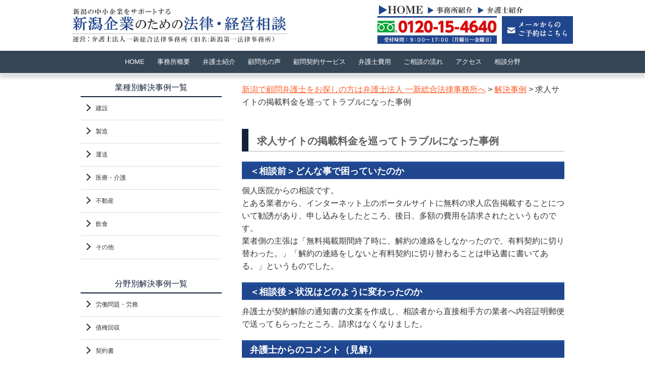

--- FILE ---
content_type: text/html; charset=UTF-8
request_url: https://niigata-common.com/results/20210826
body_size: 27232
content:
<!DOCTYPE html>
<html lang="ja">
<head>
<meta charset="UTF-8" />
<meta http-equiv="X-UA-Compatible" content="IE=Edge" />
<meta name="viewport" content="width=device-width, user-scalable=yes, initial-scale=1" />

<link rel="stylesheet" type="text/css" media="all" href="https://niigata-common.com/wpcms/wp-content/themes/nigata_houmu/style.css?210906" />
<link rel="stylesheet" type="text/css" media="all" href="https://niigata-common.com/wpcms/wp-content/themes/nigata_houmu/css/base.css?210730" />
<link rel="stylesheet" href="https://use.fontawesome.com/releases/v5.6.3/css/all.css">
<script src="https://maps.google.com/maps/api/js?"></script>
<script type="text/javascript" src="https://niigata-common.com/wpcms/wp-content/themes/nigata_houmu/js/jquery.min.js"></script>
<script type="text/javascript" src="https://niigata-common.com/wpcms/wp-content/themes/nigata_houmu/js/jquery-ui.min.js"></script>
<script type="text/javascript" src="https://niigata-common.com/wpcms/wp-content/themes/nigata_houmu/js/common.js"></script>
<script src="//kitchen.juicer.cc/?color=pLaR6DsnHBA=" async></script>

<script>
/*-------------------------------------
メインビジュアル固定
-------------------------------------*/
jQuery(function($) {

var nav = $('#global_nav'),
  offset = nav.offset();

$(window).scroll(function () {
  if($(window).scrollTop() > offset.top) {
  nav.addClass('fixed');
  } else {
  nav.removeClass('fixed');
  }
});

/*-------------------------------------
ハンバーガーメニュー
-------------------------------------*/
  $(".menu_btn").on("click", function() {
    event.preventDefault();
    $(this).next().slideToggle();
    if ($('.overlay').length) {
      $('.overlay').remove();
    } else {
      $('body').append('<div class="overlay"></div>');
    }
  });

  $("body").on("click", ".overlay", function() {
    $(".menu_btn").next().slideToggle();
    $(this).remove();
  });

});
/*-------------------------------------
お問い合わせ フローティングバナー
-------------------------------------*/
jQuery(function($) {
    var btn = jQuery('.float_btn');
    btn.hide();
    //スクロールが100に達したらボタン表示
    $(window).scroll(function () {
        if ($(this).scrollTop() > 100) {
            btn.fadeIn();
        } else {
            btn.fadeOut();
        }
    });
});


jQuery(function($) {
   $('a[href="#wrap"]').click(function() {
      var speed = 400; // ミリ秒
      var href= $(this).attr("href");
      var target = $(href == "#" || href == "" ? 'html' : href);
      var position = target.offset().top;
      $('body,html').animate({scrollTop:position}, speed, 'swing');
      return false;
   });
	var topBtn = $('.c-gotop');
	topBtn.hide();
	$(window).scroll(function () {
		if ($(this).scrollTop() > 100) {
			topBtn.fadeIn();
		} else {
			topBtn.fadeOut();
		}
	});
});

jQuery(function($) {
    $('.bottom-reserve-link--gray').click(function(){
    $('#bottom-reserve-nav-menu').stop(true, true).slideToggle();
    });
});

$(document).on('wpcf7mailsent', function() {
  // コンタクトフォーム送信完了
  if (window.dataLayer != undefined)
  {
      dataLayer.push({
          'event': 'gtm-form-complete',
      });
  }
});

</script>
<!-- Google Tag Manager -->
<script>(function(w,d,s,l,i){w[l]=w[l]||[];w[l].push({'gtm.start':
new Date().getTime(),event:'gtm.js'});var f=d.getElementsByTagName(s)[0],
j=d.createElement(s),dl=l!='dataLayer'?'&l='+l:'';j.async=true;j.src=
'https://www.googletagmanager.com/gtm.js?id='+i+dl;f.parentNode.insertBefore(j,f);
})(window,document,'script','dataLayer','GTM-5JMQCN4');</script>
<!-- End Google Tag Manager -->

<meta name="description" content="＜相談前＞どんな事で困っていたのか 個人医院からの相談です。 とある業者から、インターネット上のポータルサイトに無料の求人広告掲載することについて勧誘があり、申し込みをしたところ、後日、多額の費用を請求されたというものです。 業者側の主張は" />

<!-- WP SiteManager OGP Tags -->
<meta property="og:title" content="求人サイトの掲載料金を巡ってトラブルになった事例" />
<meta property="og:type" content="article" />
<meta property="og:url" content="https://niigata-common.com/results/20210826" />
<meta property="og:description" content="＜相談前＞どんな事で困っていたのか 個人医院からの相談です。 とある業者から、インターネット上のポータルサイトに無料の求人広告掲載することについて勧誘があり、申し込みをしたところ、後日、多額の費用を請求されたというものです。 業者側の主張は" />
<meta property="og:site_name" content="新潟で顧問弁護士をお探しの方は弁護士法人 一新総合法律事務所へ" />

<!-- WP SiteManager Twitter Cards Tags -->
<meta name="twitter:title" content="求人サイトの掲載料金を巡ってトラブルになった事例" />
<meta name="twitter:url" content="https://niigata-common.com/results/20210826" />
<meta name="twitter:description" content="＜相談前＞どんな事で困っていたのか 個人医院からの相談です。 とある業者から、インターネット上のポータルサイトに無料の求人広告掲載することについて勧誘があり、申し込みをしたところ、後日、多額の費用を請求されたというものです。 業者側の主張は" />
<meta name="twitter:card" content="summary" />
	<style>img:is([sizes="auto" i], [sizes^="auto," i]) { contain-intrinsic-size: 3000px 1500px }</style>
	
		<!-- All in One SEO 4.8.2 - aioseo.com -->
		<title>求人サイトの掲載料金を巡ってトラブルになった事例 | 新潟で顧問弁護士をお探しの方は弁護士法人 一新総合法律事務所へ</title>
	<meta name="robots" content="max-image-preview:large" />
	<link rel="canonical" href="https://niigata-common.com/results/20210826" />
	<meta name="generator" content="All in One SEO (AIOSEO) 4.8.2" />
		<meta property="og:locale" content="ja_JP" />
		<meta property="og:site_name" content="新潟で顧問弁護士をお探しの方は弁護士法人 一新総合法律事務所へ | 新潟で顧問弁護士や企業法務に強い弁護士をお探しの方は、新潟県内最大規模の弁護士法人一新総合法律事務所の顧問弁護士サービスをご利用ください。新潟市、長岡市、上越市、燕三条、新発田市、長野市、東京都の7拠点に20名以上の弁護士が所属。新潟県内外で200社以上の企業を顧問弁護士としてサポートしています。" />
		<meta property="og:type" content="article" />
		<meta property="og:title" content="求人サイトの掲載料金を巡ってトラブルになった事例 | 新潟で顧問弁護士をお探しの方は弁護士法人 一新総合法律事務所へ" />
		<meta property="og:url" content="https://niigata-common.com/results/20210826" />
		<meta property="article:published_time" content="2021-08-26T05:21:12+00:00" />
		<meta property="article:modified_time" content="2022-03-29T05:33:08+00:00" />
		<meta name="twitter:card" content="summary" />
		<meta name="twitter:title" content="求人サイトの掲載料金を巡ってトラブルになった事例 | 新潟で顧問弁護士をお探しの方は弁護士法人 一新総合法律事務所へ" />
		<script type="application/ld+json" class="aioseo-schema">
			{"@context":"https:\/\/schema.org","@graph":[{"@type":"BreadcrumbList","@id":"https:\/\/niigata-common.com\/results\/20210826#breadcrumblist","itemListElement":[{"@type":"ListItem","@id":"https:\/\/niigata-common.com\/#listItem","position":1,"name":"\u5bb6"}]},{"@type":"Organization","@id":"https:\/\/niigata-common.com\/#organization","name":"\u65b0\u6f5f\u3067\u9867\u554f\u5f01\u8b77\u58eb\u3092\u304a\u63a2\u3057\u306e\u65b9\u306f\u5f01\u8b77\u58eb\u6cd5\u4eba \u4e00\u65b0\u7dcf\u5408\u6cd5\u5f8b\u4e8b\u52d9\u6240\u3078","description":"\u65b0\u6f5f\u3067\u9867\u554f\u5f01\u8b77\u58eb\u3084\u4f01\u696d\u6cd5\u52d9\u306b\u5f37\u3044\u5f01\u8b77\u58eb\u3092\u304a\u63a2\u3057\u306e\u65b9\u306f\u3001\u65b0\u6f5f\u770c\u5185\u6700\u5927\u898f\u6a21\u306e\u5f01\u8b77\u58eb\u6cd5\u4eba\u4e00\u65b0\u7dcf\u5408\u6cd5\u5f8b\u4e8b\u52d9\u6240\u306e\u9867\u554f\u5f01\u8b77\u58eb\u30b5\u30fc\u30d3\u30b9\u3092\u3054\u5229\u7528\u304f\u3060\u3055\u3044\u3002\u65b0\u6f5f\u5e02\u3001\u9577\u5ca1\u5e02\u3001\u4e0a\u8d8a\u5e02\u3001\u71d5\u4e09\u6761\u3001\u65b0\u767a\u7530\u5e02\u3001\u9577\u91ce\u5e02\u3001\u6771\u4eac\u90fd\u306e7\u62e0\u70b9\u306b20\u540d\u4ee5\u4e0a\u306e\u5f01\u8b77\u58eb\u304c\u6240\u5c5e\u3002\u65b0\u6f5f\u770c\u5185\u5916\u3067200\u793e\u4ee5\u4e0a\u306e\u4f01\u696d\u3092\u9867\u554f\u5f01\u8b77\u58eb\u3068\u3057\u3066\u30b5\u30dd\u30fc\u30c8\u3057\u3066\u3044\u307e\u3059\u3002","url":"https:\/\/niigata-common.com\/"},{"@type":"WebPage","@id":"https:\/\/niigata-common.com\/results\/20210826#webpage","url":"https:\/\/niigata-common.com\/results\/20210826","name":"\u6c42\u4eba\u30b5\u30a4\u30c8\u306e\u63b2\u8f09\u6599\u91d1\u3092\u5de1\u3063\u3066\u30c8\u30e9\u30d6\u30eb\u306b\u306a\u3063\u305f\u4e8b\u4f8b | \u65b0\u6f5f\u3067\u9867\u554f\u5f01\u8b77\u58eb\u3092\u304a\u63a2\u3057\u306e\u65b9\u306f\u5f01\u8b77\u58eb\u6cd5\u4eba \u4e00\u65b0\u7dcf\u5408\u6cd5\u5f8b\u4e8b\u52d9\u6240\u3078","inLanguage":"ja","isPartOf":{"@id":"https:\/\/niigata-common.com\/#website"},"breadcrumb":{"@id":"https:\/\/niigata-common.com\/results\/20210826#breadcrumblist"},"datePublished":"2021-08-26T14:21:12+09:00","dateModified":"2022-03-29T14:33:08+09:00"},{"@type":"WebSite","@id":"https:\/\/niigata-common.com\/#website","url":"https:\/\/niigata-common.com\/","name":"\u65b0\u6f5f\u3067\u9867\u554f\u5f01\u8b77\u58eb\u3092\u304a\u63a2\u3057\u306e\u65b9\u306f\u5f01\u8b77\u58eb\u6cd5\u4eba \u4e00\u65b0\u7dcf\u5408\u6cd5\u5f8b\u4e8b\u52d9\u6240\u3078","description":"\u65b0\u6f5f\u3067\u9867\u554f\u5f01\u8b77\u58eb\u3084\u4f01\u696d\u6cd5\u52d9\u306b\u5f37\u3044\u5f01\u8b77\u58eb\u3092\u304a\u63a2\u3057\u306e\u65b9\u306f\u3001\u65b0\u6f5f\u770c\u5185\u6700\u5927\u898f\u6a21\u306e\u5f01\u8b77\u58eb\u6cd5\u4eba\u4e00\u65b0\u7dcf\u5408\u6cd5\u5f8b\u4e8b\u52d9\u6240\u306e\u9867\u554f\u5f01\u8b77\u58eb\u30b5\u30fc\u30d3\u30b9\u3092\u3054\u5229\u7528\u304f\u3060\u3055\u3044\u3002\u65b0\u6f5f\u5e02\u3001\u9577\u5ca1\u5e02\u3001\u4e0a\u8d8a\u5e02\u3001\u71d5\u4e09\u6761\u3001\u65b0\u767a\u7530\u5e02\u3001\u9577\u91ce\u5e02\u3001\u6771\u4eac\u90fd\u306e7\u62e0\u70b9\u306b20\u540d\u4ee5\u4e0a\u306e\u5f01\u8b77\u58eb\u304c\u6240\u5c5e\u3002\u65b0\u6f5f\u770c\u5185\u5916\u3067200\u793e\u4ee5\u4e0a\u306e\u4f01\u696d\u3092\u9867\u554f\u5f01\u8b77\u58eb\u3068\u3057\u3066\u30b5\u30dd\u30fc\u30c8\u3057\u3066\u3044\u307e\u3059\u3002","inLanguage":"ja","publisher":{"@id":"https:\/\/niigata-common.com\/#organization"}}]}
		</script>
		<!-- All in One SEO -->

<script type="text/javascript">
/* <![CDATA[ */
window._wpemojiSettings = {"baseUrl":"https:\/\/s.w.org\/images\/core\/emoji\/16.0.1\/72x72\/","ext":".png","svgUrl":"https:\/\/s.w.org\/images\/core\/emoji\/16.0.1\/svg\/","svgExt":".svg","source":{"concatemoji":"https:\/\/niigata-common.com\/wpcms\/wp-includes\/js\/wp-emoji-release.min.js?ver=6.8.3"}};
/*! This file is auto-generated */
!function(s,n){var o,i,e;function c(e){try{var t={supportTests:e,timestamp:(new Date).valueOf()};sessionStorage.setItem(o,JSON.stringify(t))}catch(e){}}function p(e,t,n){e.clearRect(0,0,e.canvas.width,e.canvas.height),e.fillText(t,0,0);var t=new Uint32Array(e.getImageData(0,0,e.canvas.width,e.canvas.height).data),a=(e.clearRect(0,0,e.canvas.width,e.canvas.height),e.fillText(n,0,0),new Uint32Array(e.getImageData(0,0,e.canvas.width,e.canvas.height).data));return t.every(function(e,t){return e===a[t]})}function u(e,t){e.clearRect(0,0,e.canvas.width,e.canvas.height),e.fillText(t,0,0);for(var n=e.getImageData(16,16,1,1),a=0;a<n.data.length;a++)if(0!==n.data[a])return!1;return!0}function f(e,t,n,a){switch(t){case"flag":return n(e,"\ud83c\udff3\ufe0f\u200d\u26a7\ufe0f","\ud83c\udff3\ufe0f\u200b\u26a7\ufe0f")?!1:!n(e,"\ud83c\udde8\ud83c\uddf6","\ud83c\udde8\u200b\ud83c\uddf6")&&!n(e,"\ud83c\udff4\udb40\udc67\udb40\udc62\udb40\udc65\udb40\udc6e\udb40\udc67\udb40\udc7f","\ud83c\udff4\u200b\udb40\udc67\u200b\udb40\udc62\u200b\udb40\udc65\u200b\udb40\udc6e\u200b\udb40\udc67\u200b\udb40\udc7f");case"emoji":return!a(e,"\ud83e\udedf")}return!1}function g(e,t,n,a){var r="undefined"!=typeof WorkerGlobalScope&&self instanceof WorkerGlobalScope?new OffscreenCanvas(300,150):s.createElement("canvas"),o=r.getContext("2d",{willReadFrequently:!0}),i=(o.textBaseline="top",o.font="600 32px Arial",{});return e.forEach(function(e){i[e]=t(o,e,n,a)}),i}function t(e){var t=s.createElement("script");t.src=e,t.defer=!0,s.head.appendChild(t)}"undefined"!=typeof Promise&&(o="wpEmojiSettingsSupports",i=["flag","emoji"],n.supports={everything:!0,everythingExceptFlag:!0},e=new Promise(function(e){s.addEventListener("DOMContentLoaded",e,{once:!0})}),new Promise(function(t){var n=function(){try{var e=JSON.parse(sessionStorage.getItem(o));if("object"==typeof e&&"number"==typeof e.timestamp&&(new Date).valueOf()<e.timestamp+604800&&"object"==typeof e.supportTests)return e.supportTests}catch(e){}return null}();if(!n){if("undefined"!=typeof Worker&&"undefined"!=typeof OffscreenCanvas&&"undefined"!=typeof URL&&URL.createObjectURL&&"undefined"!=typeof Blob)try{var e="postMessage("+g.toString()+"("+[JSON.stringify(i),f.toString(),p.toString(),u.toString()].join(",")+"));",a=new Blob([e],{type:"text/javascript"}),r=new Worker(URL.createObjectURL(a),{name:"wpTestEmojiSupports"});return void(r.onmessage=function(e){c(n=e.data),r.terminate(),t(n)})}catch(e){}c(n=g(i,f,p,u))}t(n)}).then(function(e){for(var t in e)n.supports[t]=e[t],n.supports.everything=n.supports.everything&&n.supports[t],"flag"!==t&&(n.supports.everythingExceptFlag=n.supports.everythingExceptFlag&&n.supports[t]);n.supports.everythingExceptFlag=n.supports.everythingExceptFlag&&!n.supports.flag,n.DOMReady=!1,n.readyCallback=function(){n.DOMReady=!0}}).then(function(){return e}).then(function(){var e;n.supports.everything||(n.readyCallback(),(e=n.source||{}).concatemoji?t(e.concatemoji):e.wpemoji&&e.twemoji&&(t(e.twemoji),t(e.wpemoji)))}))}((window,document),window._wpemojiSettings);
/* ]]> */
</script>
<style id='wp-emoji-styles-inline-css' type='text/css'>

	img.wp-smiley, img.emoji {
		display: inline !important;
		border: none !important;
		box-shadow: none !important;
		height: 1em !important;
		width: 1em !important;
		margin: 0 0.07em !important;
		vertical-align: -0.1em !important;
		background: none !important;
		padding: 0 !important;
	}
</style>
<link rel='stylesheet' id='wp-block-library-css' href='https://niigata-common.com/wpcms/wp-includes/css/dist/block-library/style.min.css?ver=6.8.3' type='text/css' media='all' />
<style id='wp-block-library-inline-css' type='text/css'>
/* VK Color Palettes */
</style>
<style id='classic-theme-styles-inline-css' type='text/css'>
/*! This file is auto-generated */
.wp-block-button__link{color:#fff;background-color:#32373c;border-radius:9999px;box-shadow:none;text-decoration:none;padding:calc(.667em + 2px) calc(1.333em + 2px);font-size:1.125em}.wp-block-file__button{background:#32373c;color:#fff;text-decoration:none}
</style>
<link rel='stylesheet' id='vk-components-style-css' href='https://niigata-common.com/wpcms/wp-content/plugins/vk-blocks-pro/vendor/vektor-inc/vk-component/src//assets/css/vk-components.css?ver=1.6.5' type='text/css' media='all' />
<style id='global-styles-inline-css' type='text/css'>
:root{--wp--preset--aspect-ratio--square: 1;--wp--preset--aspect-ratio--4-3: 4/3;--wp--preset--aspect-ratio--3-4: 3/4;--wp--preset--aspect-ratio--3-2: 3/2;--wp--preset--aspect-ratio--2-3: 2/3;--wp--preset--aspect-ratio--16-9: 16/9;--wp--preset--aspect-ratio--9-16: 9/16;--wp--preset--color--black: #000000;--wp--preset--color--cyan-bluish-gray: #abb8c3;--wp--preset--color--white: #ffffff;--wp--preset--color--pale-pink: #f78da7;--wp--preset--color--vivid-red: #cf2e2e;--wp--preset--color--luminous-vivid-orange: #ff6900;--wp--preset--color--luminous-vivid-amber: #fcb900;--wp--preset--color--light-green-cyan: #7bdcb5;--wp--preset--color--vivid-green-cyan: #00d084;--wp--preset--color--pale-cyan-blue: #8ed1fc;--wp--preset--color--vivid-cyan-blue: #0693e3;--wp--preset--color--vivid-purple: #9b51e0;--wp--preset--gradient--vivid-cyan-blue-to-vivid-purple: linear-gradient(135deg,rgba(6,147,227,1) 0%,rgb(155,81,224) 100%);--wp--preset--gradient--light-green-cyan-to-vivid-green-cyan: linear-gradient(135deg,rgb(122,220,180) 0%,rgb(0,208,130) 100%);--wp--preset--gradient--luminous-vivid-amber-to-luminous-vivid-orange: linear-gradient(135deg,rgba(252,185,0,1) 0%,rgba(255,105,0,1) 100%);--wp--preset--gradient--luminous-vivid-orange-to-vivid-red: linear-gradient(135deg,rgba(255,105,0,1) 0%,rgb(207,46,46) 100%);--wp--preset--gradient--very-light-gray-to-cyan-bluish-gray: linear-gradient(135deg,rgb(238,238,238) 0%,rgb(169,184,195) 100%);--wp--preset--gradient--cool-to-warm-spectrum: linear-gradient(135deg,rgb(74,234,220) 0%,rgb(151,120,209) 20%,rgb(207,42,186) 40%,rgb(238,44,130) 60%,rgb(251,105,98) 80%,rgb(254,248,76) 100%);--wp--preset--gradient--blush-light-purple: linear-gradient(135deg,rgb(255,206,236) 0%,rgb(152,150,240) 100%);--wp--preset--gradient--blush-bordeaux: linear-gradient(135deg,rgb(254,205,165) 0%,rgb(254,45,45) 50%,rgb(107,0,62) 100%);--wp--preset--gradient--luminous-dusk: linear-gradient(135deg,rgb(255,203,112) 0%,rgb(199,81,192) 50%,rgb(65,88,208) 100%);--wp--preset--gradient--pale-ocean: linear-gradient(135deg,rgb(255,245,203) 0%,rgb(182,227,212) 50%,rgb(51,167,181) 100%);--wp--preset--gradient--electric-grass: linear-gradient(135deg,rgb(202,248,128) 0%,rgb(113,206,126) 100%);--wp--preset--gradient--midnight: linear-gradient(135deg,rgb(2,3,129) 0%,rgb(40,116,252) 100%);--wp--preset--font-size--small: 13px;--wp--preset--font-size--medium: 20px;--wp--preset--font-size--large: 36px;--wp--preset--font-size--x-large: 42px;--wp--preset--spacing--20: 0.44rem;--wp--preset--spacing--30: 0.67rem;--wp--preset--spacing--40: 1rem;--wp--preset--spacing--50: 1.5rem;--wp--preset--spacing--60: 2.25rem;--wp--preset--spacing--70: 3.38rem;--wp--preset--spacing--80: 5.06rem;--wp--preset--shadow--natural: 6px 6px 9px rgba(0, 0, 0, 0.2);--wp--preset--shadow--deep: 12px 12px 50px rgba(0, 0, 0, 0.4);--wp--preset--shadow--sharp: 6px 6px 0px rgba(0, 0, 0, 0.2);--wp--preset--shadow--outlined: 6px 6px 0px -3px rgba(255, 255, 255, 1), 6px 6px rgba(0, 0, 0, 1);--wp--preset--shadow--crisp: 6px 6px 0px rgba(0, 0, 0, 1);}:where(.is-layout-flex){gap: 0.5em;}:where(.is-layout-grid){gap: 0.5em;}body .is-layout-flex{display: flex;}.is-layout-flex{flex-wrap: wrap;align-items: center;}.is-layout-flex > :is(*, div){margin: 0;}body .is-layout-grid{display: grid;}.is-layout-grid > :is(*, div){margin: 0;}:where(.wp-block-columns.is-layout-flex){gap: 2em;}:where(.wp-block-columns.is-layout-grid){gap: 2em;}:where(.wp-block-post-template.is-layout-flex){gap: 1.25em;}:where(.wp-block-post-template.is-layout-grid){gap: 1.25em;}.has-black-color{color: var(--wp--preset--color--black) !important;}.has-cyan-bluish-gray-color{color: var(--wp--preset--color--cyan-bluish-gray) !important;}.has-white-color{color: var(--wp--preset--color--white) !important;}.has-pale-pink-color{color: var(--wp--preset--color--pale-pink) !important;}.has-vivid-red-color{color: var(--wp--preset--color--vivid-red) !important;}.has-luminous-vivid-orange-color{color: var(--wp--preset--color--luminous-vivid-orange) !important;}.has-luminous-vivid-amber-color{color: var(--wp--preset--color--luminous-vivid-amber) !important;}.has-light-green-cyan-color{color: var(--wp--preset--color--light-green-cyan) !important;}.has-vivid-green-cyan-color{color: var(--wp--preset--color--vivid-green-cyan) !important;}.has-pale-cyan-blue-color{color: var(--wp--preset--color--pale-cyan-blue) !important;}.has-vivid-cyan-blue-color{color: var(--wp--preset--color--vivid-cyan-blue) !important;}.has-vivid-purple-color{color: var(--wp--preset--color--vivid-purple) !important;}.has-black-background-color{background-color: var(--wp--preset--color--black) !important;}.has-cyan-bluish-gray-background-color{background-color: var(--wp--preset--color--cyan-bluish-gray) !important;}.has-white-background-color{background-color: var(--wp--preset--color--white) !important;}.has-pale-pink-background-color{background-color: var(--wp--preset--color--pale-pink) !important;}.has-vivid-red-background-color{background-color: var(--wp--preset--color--vivid-red) !important;}.has-luminous-vivid-orange-background-color{background-color: var(--wp--preset--color--luminous-vivid-orange) !important;}.has-luminous-vivid-amber-background-color{background-color: var(--wp--preset--color--luminous-vivid-amber) !important;}.has-light-green-cyan-background-color{background-color: var(--wp--preset--color--light-green-cyan) !important;}.has-vivid-green-cyan-background-color{background-color: var(--wp--preset--color--vivid-green-cyan) !important;}.has-pale-cyan-blue-background-color{background-color: var(--wp--preset--color--pale-cyan-blue) !important;}.has-vivid-cyan-blue-background-color{background-color: var(--wp--preset--color--vivid-cyan-blue) !important;}.has-vivid-purple-background-color{background-color: var(--wp--preset--color--vivid-purple) !important;}.has-black-border-color{border-color: var(--wp--preset--color--black) !important;}.has-cyan-bluish-gray-border-color{border-color: var(--wp--preset--color--cyan-bluish-gray) !important;}.has-white-border-color{border-color: var(--wp--preset--color--white) !important;}.has-pale-pink-border-color{border-color: var(--wp--preset--color--pale-pink) !important;}.has-vivid-red-border-color{border-color: var(--wp--preset--color--vivid-red) !important;}.has-luminous-vivid-orange-border-color{border-color: var(--wp--preset--color--luminous-vivid-orange) !important;}.has-luminous-vivid-amber-border-color{border-color: var(--wp--preset--color--luminous-vivid-amber) !important;}.has-light-green-cyan-border-color{border-color: var(--wp--preset--color--light-green-cyan) !important;}.has-vivid-green-cyan-border-color{border-color: var(--wp--preset--color--vivid-green-cyan) !important;}.has-pale-cyan-blue-border-color{border-color: var(--wp--preset--color--pale-cyan-blue) !important;}.has-vivid-cyan-blue-border-color{border-color: var(--wp--preset--color--vivid-cyan-blue) !important;}.has-vivid-purple-border-color{border-color: var(--wp--preset--color--vivid-purple) !important;}.has-vivid-cyan-blue-to-vivid-purple-gradient-background{background: var(--wp--preset--gradient--vivid-cyan-blue-to-vivid-purple) !important;}.has-light-green-cyan-to-vivid-green-cyan-gradient-background{background: var(--wp--preset--gradient--light-green-cyan-to-vivid-green-cyan) !important;}.has-luminous-vivid-amber-to-luminous-vivid-orange-gradient-background{background: var(--wp--preset--gradient--luminous-vivid-amber-to-luminous-vivid-orange) !important;}.has-luminous-vivid-orange-to-vivid-red-gradient-background{background: var(--wp--preset--gradient--luminous-vivid-orange-to-vivid-red) !important;}.has-very-light-gray-to-cyan-bluish-gray-gradient-background{background: var(--wp--preset--gradient--very-light-gray-to-cyan-bluish-gray) !important;}.has-cool-to-warm-spectrum-gradient-background{background: var(--wp--preset--gradient--cool-to-warm-spectrum) !important;}.has-blush-light-purple-gradient-background{background: var(--wp--preset--gradient--blush-light-purple) !important;}.has-blush-bordeaux-gradient-background{background: var(--wp--preset--gradient--blush-bordeaux) !important;}.has-luminous-dusk-gradient-background{background: var(--wp--preset--gradient--luminous-dusk) !important;}.has-pale-ocean-gradient-background{background: var(--wp--preset--gradient--pale-ocean) !important;}.has-electric-grass-gradient-background{background: var(--wp--preset--gradient--electric-grass) !important;}.has-midnight-gradient-background{background: var(--wp--preset--gradient--midnight) !important;}.has-small-font-size{font-size: var(--wp--preset--font-size--small) !important;}.has-medium-font-size{font-size: var(--wp--preset--font-size--medium) !important;}.has-large-font-size{font-size: var(--wp--preset--font-size--large) !important;}.has-x-large-font-size{font-size: var(--wp--preset--font-size--x-large) !important;}
:where(.wp-block-post-template.is-layout-flex){gap: 1.25em;}:where(.wp-block-post-template.is-layout-grid){gap: 1.25em;}
:where(.wp-block-columns.is-layout-flex){gap: 2em;}:where(.wp-block-columns.is-layout-grid){gap: 2em;}
:root :where(.wp-block-pullquote){font-size: 1.5em;line-height: 1.6;}
</style>
<link rel='stylesheet' id='contact-form-7-css' href='https://niigata-common.com/wpcms/wp-content/plugins/contact-form-7/includes/css/styles.css?ver=6.0.6' type='text/css' media='all' />
<link rel='stylesheet' id='vk-swiper-style-css' href='https://niigata-common.com/wpcms/wp-content/plugins/vk-blocks-pro/vendor/vektor-inc/vk-swiper/src/assets/css/swiper-bundle.min.css?ver=11.0.2' type='text/css' media='all' />
<link rel='stylesheet' id='vkblocks-bootstrap-css' href='https://niigata-common.com/wpcms/wp-content/plugins/vk-blocks-pro/build/bootstrap_vk_using.css?ver=4.3.1' type='text/css' media='all' />
<link rel='stylesheet' id='wc-shortcodes-style-css' href='https://niigata-common.com/wpcms/wp-content/plugins/wc-shortcodes/public/assets/css/style.css?ver=3.46' type='text/css' media='all' />
<link rel='stylesheet' id='vk-blocks-build-css-css' href='https://niigata-common.com/wpcms/wp-content/plugins/vk-blocks-pro/build/block-build.css?ver=1.114.2.0' type='text/css' media='all' />
<style id='vk-blocks-build-css-inline-css' type='text/css'>
:root {--vk_flow-arrow: url(https://niigata-common.com/wpcms/wp-content/plugins/vk-blocks-pro/inc/vk-blocks/images/arrow_bottom.svg);--vk_image-mask-circle: url(https://niigata-common.com/wpcms/wp-content/plugins/vk-blocks-pro/inc/vk-blocks/images/circle.svg);--vk_image-mask-wave01: url(https://niigata-common.com/wpcms/wp-content/plugins/vk-blocks-pro/inc/vk-blocks/images/wave01.svg);--vk_image-mask-wave02: url(https://niigata-common.com/wpcms/wp-content/plugins/vk-blocks-pro/inc/vk-blocks/images/wave02.svg);--vk_image-mask-wave03: url(https://niigata-common.com/wpcms/wp-content/plugins/vk-blocks-pro/inc/vk-blocks/images/wave03.svg);--vk_image-mask-wave04: url(https://niigata-common.com/wpcms/wp-content/plugins/vk-blocks-pro/inc/vk-blocks/images/wave04.svg);}
:root { --vk-size-text: 16px; /* --vk-color-primary is deprecated. */ --vk-color-primary:#337ab7; }

	:root {

		--vk-balloon-border-width:1px;

		--vk-balloon-speech-offset:-12px;
	}
	
</style>
<link rel='stylesheet' id='vk-font-awesome-css' href='https://niigata-common.com/wpcms/wp-content/plugins/vk-blocks-pro/vendor/vektor-inc/font-awesome-versions/src/versions/6/css/all.min.css?ver=6.6.0' type='text/css' media='all' />
<link rel='stylesheet' id='wp-pagenavi-css' href='https://niigata-common.com/wpcms/wp-content/plugins/wp-pagenavi/pagenavi-css.css?ver=2.70' type='text/css' media='all' />
<link rel='stylesheet' id='wordpresscanvas-font-awesome-css' href='https://niigata-common.com/wpcms/wp-content/plugins/wc-shortcodes/public/assets/css/font-awesome.min.css?ver=4.7.0' type='text/css' media='all' />
<!--n2css--><!--n2js--><script type="text/javascript" id="vk-blocks/breadcrumb-script-js-extra">
/* <![CDATA[ */
var vkBreadcrumbSeparator = {"separator":""};
/* ]]> */
</script>
<script type="text/javascript" src="https://niigata-common.com/wpcms/wp-content/plugins/vk-blocks-pro/build/vk-breadcrumb.min.js?ver=1.114.2.0" id="vk-blocks/breadcrumb-script-js"></script>
<script type="text/javascript" src="https://niigata-common.com/wpcms/wp-includes/js/jquery/jquery.min.js?ver=3.7.1" id="jquery-core-js"></script>
<script type="text/javascript" src="https://niigata-common.com/wpcms/wp-includes/js/jquery/jquery-migrate.min.js?ver=3.4.1" id="jquery-migrate-js"></script>
<link rel="https://api.w.org/" href="https://niigata-common.com/wp-json/" /><link rel="alternate" title="JSON" type="application/json" href="https://niigata-common.com/wp-json/wp/v2/results/6689" /><link rel="EditURI" type="application/rsd+xml" title="RSD" href="https://niigata-common.com/wpcms/xmlrpc.php?rsd" />
<meta name="generator" content="WordPress 6.8.3" />
<link rel='shortlink' href='https://niigata-common.com/?p=6689' />
<link rel="alternate" title="oEmbed (JSON)" type="application/json+oembed" href="https://niigata-common.com/wp-json/oembed/1.0/embed?url=https%3A%2F%2Fniigata-common.com%2Fresults%2F20210826" />
<link rel="alternate" title="oEmbed (XML)" type="text/xml+oembed" href="https://niigata-common.com/wp-json/oembed/1.0/embed?url=https%3A%2F%2Fniigata-common.com%2Fresults%2F20210826&#038;format=xml" />
		<script>
			document.documentElement.className = document.documentElement.className.replace('no-js', 'js');
		</script>
				<style>
			.no-js img.lazyload {
				display: none;
			}

			figure.wp-block-image img.lazyloading {
				min-width: 150px;
			}

						.lazyload, .lazyloading {
				opacity: 0;
			}

			.lazyloaded {
				opacity: 1;
				transition: opacity 400ms;
				transition-delay: 0ms;
			}

					</style>
		<style>.simplemap img{max-width:none !important;padding:0 !important;margin:0 !important;}.staticmap,.staticmap img{max-width:100% !important;height:auto !important;}.simplemap .simplemap-content{display:none;}</style>
<link rel="icon" href="https://niigata-common.com/wpcms/wp-content/uploads/2025/02/icon180-144x144.png" sizes="32x32" />
<link rel="icon" href="https://niigata-common.com/wpcms/wp-content/uploads/2025/02/icon180.png" sizes="192x192" />
<link rel="apple-touch-icon" href="https://niigata-common.com/wpcms/wp-content/uploads/2025/02/icon180.png" />
<meta name="msapplication-TileImage" content="https://niigata-common.com/wpcms/wp-content/uploads/2025/02/icon180.png" />
		<style type="text/css" id="wp-custom-css">
			.grecaptcha-badge {
    visibility:hidden;
}

.sidebc{
	 background-color:#f0f8ff; /*#ff0000　部分に色指定*/
	 text-align:center;
}

.sidemg5{
	margin-top:5px;
}

.sidemidashi{
  	font-size: 0.8rem !important;
    font-weight: bold;
    text-align: center;
    border-bottom: 3px solid #333333;
    border-bottom-width: 3px;
    border-bottom-style: solid;
    border-bottom-color: rgb(51, 51, 51);
    margin-bottom: 10px !important;
    display: inline-block;
}

.sidebtn{
	display:inline-block;
	background:#ffffff;
	margin:7px;
	padding:5px;
	border:1px solid #696969;
	border-radius:3px; word-break:break-all;
	box-shadow: 1px 1px 2px gray;
	
}

.sidebtn:hover{
	border:2px solid #deb887;
}

.sidebtn a{
	font-size: 0.8rem !important;
  font-weight: bold;
	text-decoration:none;
	color:#696969;
	padding:5px;
}

.tags {
	text-align:right;
}

.tags a{
	color:black;
}

blockquote {
    position: relative;
    padding: 7px 16px;
    box-sizing: border-box;
    font-style: italic!important;
    color: #585858;
    border: solid 3px #585858;
}
blockquote:before{
    display: inline-block;
    position: absolute;
    top: -20px;
    left: -20px;
    width: 40px;
    height: 40px;
    line-height: 40px;
    border-radius: 50%;
    text-align: center;
    content: "\f10d";
    font-family: FontAwesome;
    background: #585858;
    color: #FFF;
    font-size: 22px;
}

blockquote:after{
    display: inline-block;
    position: absolute;
    bottom: -20px;
    right: -20px;
    width: 40px;
    height: 40px;
    line-height: 40px;
    border-radius: 50%;
    text-align: center;
    content: "\f10e";
    font-family: FontAwesome;
    background: #585858;
    color: #FFF;
    font-size: 22px;
    font-weight: 900;
}

blockquote p {
    padding: 0;
  	font-size:14px;
    line-height: 1.7;
	  margin:10px 0;
}

blockquote cite {
    display: block;
    text-align: right;
    color: #888888;
    font-size: 0.9em;
}

.sample_box1 {
    padding: 1em 1.5em;
    margin: 2em 20px;
    border: solid 1px #999999;/*線*/
}
.sample_box1 p {
    margin: 0px; 
    padding: 0;
}

.indent_jisage {
  padding-left: 1em;
  text-indent: -1.5em;
}

p.author_midashi {
    font-size: 22px !important;
    font-weight: bold;
    text-align:center;
    border-bottom: 3px solid #333333;
    margin-bottom: 20px !important;
    display: inline-block;
}

h5.author_midashi {
    font-size: 22px !important;
    font-weight: bold;
    text-align:center;
    border-bottom: 3px solid #333333;
    margin-bottom: 20px !important;
    display: inline-block;
}

.single_author_wrap {
    width: 100%;
    text-align: center;
	  margin-bottom: 10px!important;
}

.single_author_box {
  border: 1px solid #d7d7d7;
  padding: 20px;
	display: grid;
  grid-template-rows:auto-flow;
  grid-template-columns:140px 1fr;
	grid-template-areas:
		"author_image author_name"
		"author_image author_info";
}

.author_image{
	grid-area: author_image;
}

.author_name{
	grid-area: author_name;
}

.author_info{
	grid-area: author_info;
}

.author_image{
	margin-right:20px;
}


.author_image img{
    width: 100%;
    height: auto;
	  border-radius:50%;
}

.author_name{
  font-size: 16px !important;
  font-weight: bold;
  text-align: left;
}

.author_info{
  font-size: 14px;
	grid-area: author_info;
  text-align: left;
}

.author_info p{
  margin-bottom:8px;
}

.sp_br{
	display:none;
}

@media screen and (max-width: 480px) {
	
.single_author_box {
  border: 1px solid #d7d7d7;
  padding: 20px;
	display: grid;
  grid-template-rows:auto-flow;
  grid-template-columns:25% 1fr;
	grid-template-areas:
		"author_image author_name"
		"author_info author_info";
}
	
.author_image img{
    width: auto;
    height: auto;
	  border-radius:50%;
}
	
.author_info{
  margin-top:10px;
}	

.sp_br{
	display:block;
}

/* CTA */
.cta_wrap[cta_advertising_wrap] {
    flex-direction: column!important;
    flex-wrap: nowrap!important;
    width: 100%;
    max-width: 100%;
}	

.cta_wrap[advertising_midashi_p] {
	 font-size: 16px!important;	
}	
	
.cta_wrap[advertising_title] {
		
    font-size: 24px!important;	
		
}	

	.cta_wrap[advertising_supplement_p]{
		
    font-size: 16px!important;	
		
	}
	
.cta_wrap[cta_advertising_tell], .cta_wrap[cta_advertising_web]  {
    flex: none!important;
    width: calc(80% - 20px)!important;
    max-width: calc(80% - 20px)!important;
}

.cta_wrap[advertising_explanation_p] {
    flex: none!important;
    width: 90%!important;
    max-width: 90%!important;
}	

.cta_wrap[advertising_explanation_p] {
    font-size: 14px!important;
    max-width: 100%!important;
}	
	
	
}

/*ぴんく色マーカ*/
.pink_line {background:rgba(0, 0, 0, 0)
  linear-gradient(transparent 60%, #FFDDFF 0%)
  repeat scroll 0 0;}
/*水色のマーカ*/
.blue_line{background:rgba(0, 0, 0, 0)
   linear-gradient(transparent 60%, #A7F1FF 0%)
    repeat scroll 0 0;}
/*黄色のマーカ*/
.yellow_line {background:rgba(0, 0, 0, 0)
   linear-gradient(transparent 60%, #FFFF88 0%)
    repeat scroll 0 0;}

.box26 {
    position: relative;
    margin: 2em 0;
    padding: 0.5em 1em;
    border: solid 3px #4c6ba5;
    border-radius: 8px;
}
.box26 .box-title {
    position: absolute;
    display: inline-block;
    top: -13px;
    left: 10px;
    padding: 0 9px;
    line-height: 1;
    font-size: 15px;
    background: #FFF;
    color: #4c6ba5;
    font-weight: bold;
}
.box26 p {
    margin: 0; 
	  font-size:14px;
    padding: 0;
	  font-size:14px !important;
}

.box27 {
    position: relative;
    margin: 2em 0;
    padding: 0.5em 1em;
    border: solid 3px #62c1ce;
}
.box27 .box-title {
    position: absolute;
    display: inline-block;
    top: -27px;
    left: -3px;
    padding: 0 9px;
    height: 25px;
    line-height: 25px;
    background: #62c1ce;
    color: #ffffff;
    font-weight: bold;
    border-radius: 5px 5px 0 0;
}
.box27 p {
    margin: 0; 
    padding: 0;
}

.fsize12{
	  font-size:12px !important;
	
}

.kakomi-box1 {
 position: relative;
 margin: 2em auto;
 padding: 1.2em;
 width: 90%;
 color: #555555; /* 文字色 */
 background-color: #fff;
 border: 2px solid #4c6ba5; /* 枠線の太さ・色 */
 box-shadow: 2px 2px 1px #ccc;/* 影の色 */
}
.title-box1 {
 position: absolute;
 padding: 0 .5em;
 left: 20px;
 top: -15px;
 font-weight: bold;
 background-color: #fff; /* タイトル背景色 */
 color: #4c6ba5; /* タイトル文字色 */
}


/* Contact Form7 */
/************************************
** お問い合わせフォームの入力
************************************/
.wpcf7 input[type="text"],
.wpcf7 input[type="password"],
.wpcf7 input[type="datetime"],
.wpcf7 input[type="date"],
.wpcf7 input[type="month"],
.wpcf7 input[type="time"],
.wpcf7 input[type="week"],
.wpcf7 input[type="number"],
.wpcf7 input[type="email"],
.wpcf7 input[type="url"],
.wpcf7 input[type="search"],
.wpcf7 input[type="tel"],
.wpcf7 input[type="color"],
select,
.wpcf7 textarea,
.wpcf7.field {
  display: block;
  width:95%;
  height: 45px;
  margin-bottom: 0;
  padding: 0 12px;
  border: 0;
  border-radius: 3px;
  background-color: #eff1f5;
  box-shadow: none;
  color: #5c6b80;
  font-size: 1em;
  vertical-align: middle;
  line-height: 45px;
  transition: background-color 0.24s ease-in-out;
}
.wpcf7 textarea {
  max-width: 100%;
  min-height: 120px;
  line-height: 1.5em;
  padding: 0.5em;
  overflow: auto;
}
.wpcf7 table {
	  width: 100%;
    margin-left: auto;
    margin-right: auto;
}

.wpcf7 p {
    font-size: 0.6em;
    color: #443333;
    line-height: 1.8em;
}
@media(max-width:500px) {
    .wpcf7 .inquiry td,
    .wpcf7 .inquiry th {
        display: block !important;
        width: 100% !important;
        border-top: none !important;
        -webkit-box-sizing: border-box !important;
        -moz-box-sizing: border-box !important;
        box-sizing: border-box !important
    }
    .wpcf7 .inquiry tr:first-child th {
        border-top: 1px solid #d7d7d7 !important
    }
    .wpcf7 .inquiry .any,
    .wpcf7 .inquiry .haveto {
        font-size: 10px
    }
}
.wpcf7 .inquiry th {
    text-align: left;
    font-size: 14px;
    color: #444;
    padding-right: 5px;
    width: 30%;
    background: #f7f7f7;
    border: solid 1px #d7d7d7
}
.wpcf7 .inquiry td {
    font-size: 13px;
    border: solid 1px #d7d7d7
}
.entry-content .wpcf7 .inquiry tr,
.entry-content .wpcf7 table {
    border: solid 1px #d7d7d7
}
.wpcf7 .haveto {
    font-size: 7px;
    padding: 5px;
    background: #ff9393;
    color: #fff;
    border-radius: 2px;
    margin-right: 5px;
    position: relative;
    bottom: 1px
}
.wpcf7 .any {
    font-size: 7px;
    padding: 5px;
    background: #93c9ff;
    color: #fff;
    border-radius: 2px;
    margin-right: 5px;
    position: relative;
    bottom: 1px
}
.verticallist .wpcf7-list-item {
    display: block
}
#formbtn {
    display: block;
    padding: 15px;
    width: 350px;
    background: #ffaa56;
    color: #fff;
    font-size: 18px;
    font-weight: 700;
    border-radius: 2px;
    margin: 25px auto 0
}
#formbtn:hover {
    background: #fff;
    color: #ffaa56;
    border: 2px solid #ffaa56
}
.wpcf7 th {
    font-weight: 700;
    text-transform: uppercase;
    padding: 13px
}
.wpcf7 td {
    border-top: 1px solid #ededed;
    padding: 12px
}
.wpcf7 input,
select,
.wpcf7 textarea {
    border: 1px solid #dfdfdf;
    letter-spacing: 1px;
    margin: 0;
    max-width: 100%;
    resize: none
}

/* 改行制御 */
@media screen and (min-width: 680px){ 
  .cta_pc { display:block!important; }
  .cta_sp { display:none!important; }
}
@media screen and (max-width: 680px){   
  .cta_pc { display:none!important; }
  .cta_sp { display:block!important; }
}

/* CTA */
/************************************
** CTA誘導エリア
************************************/
.cta_wrap[single_advertising_wrap] {
    align-content: center;
    align-items: center;
    /*background-color:#0070C0;/*
	  /*background-image: url(http://www.kotsujiko-niigata.com/wpcms/wp-content/uploads/2020/11/cover.png);*/
	background-position: left top;
	background-repeat: no-repeat;
	background-size: 100% 100%;
 border: 5px solid #0070C0;
    flex: none;
    flex-direction: column;
    flex-wrap: nowrap;
    height: auto;
    justify-content: space-between;
    max-width: 100%;
}

.cta_wrap[advertising_midashi] {
    align-content: center;
    align-items: center;
    flex: none;
    flex-direction: column;
    flex-wrap: nowrap;
    height: auto;
    justify-content: center;
    width: auto;
    max-width: 100%;
}

.cta_wrap[advertising_midashi_p]
 {
    border: 3px solid #1f468e;
    color: #1f468e;
	  font-size:18px;
    font-weight: 700;
    height: auto;
    line-height: 1.4;
    margin: 10px 30px 10px 30px;
    padding: 0px 5px 0px 5px;    text-align: center;
    width: auto;
    max-width: calc(100% - 60px);
    justify-content: center;
}


.cta_wrap[advertising_title] {
color: #1f468e;
    font-size: 32px;
    font-weight: 700;
    height: auto;
    line-height: 1.4;
    text-align: center;
    width: auto;
    max-width: 100%;
	  margin: 10px 10px 10px 10px;
    justify-content: center;
}


.cta_wrap[advertising_explanation] {
    align-content: center;
    align-items: center;
    /*background: #ffffff; */

    flex: none;
    flex-direction: column;
    flex-wrap: nowrap;
    height: auto;
    justify-content: center;
    width: auto;
    max-width: 100%;
}

.cta_wrap[advertising_explanation_p] {
    color: #333;
	  /*background: rgba(230, 230, 230, 0.25); */
    flex: none;
    font-size: 16px;
    font-weight: 400;
    height: auto;
    line-height: 1.4;
  	padding: 5px 5px 5px 5px;
    text-align: left;
    width: auto;
    max-width: 100%;
    justify-content: flex-start;
}


.cta_wrap[advertising_supplement] {
align-content: center;
    align-items: center;
    background: #e3faff;
    flex: none;
    flex-direction: column;
    flex-wrap: nowrap;
    height: auto;
    justify-content: center;
    width: auto;
    max-width: 100%;
	  margin: 10px 10px 10px 10px;
}

.cta_wrap[advertising_supplement_p] {
    color: #333;
    font-size: 20px;
    font-weight: 400;
    height: auto;
    line-height: 1.4;
    margin: 10px 20px 10px 20px;
    text-align: center;
    width: auto;
    max-width: calc(100% - 40px);
    justify-content: center;
}

.cta_wrap[cta_advertising_wrap] {
    align-content: center;
		background-color:#FFFFE0;
    align-items: center;
    flex: none;
    flex-direction: row;
    flex-wrap: nowrap;
    height: auto;
    justify-content: space-around;
    width: 100%;
    max-width: 100%;
}


.cta_wrap[cta_advertising_tell] {
align-content: center;
    align-content: center;
    align-items: center;
    background: #F0FFFF;
  	border-radius: 10px;
		border: 3px solid #0070C0;
    flex: none;
    flex-direction: column;
    flex-wrap: nowrap;
    height: 50px;
    justify-content: center;
	  margin: 10px 10px 10px 10px;
    width: 40%;
    max-width: 40%;
}

.cta_wrap[cta_tell]{
    color: #0070C0!important;
    font-size: 24px!important;
    font-weight: 700!important;
    height: auto;
    line-height: 1.4;
    text-align: center;
    width: auto;
    max-width: 100%;
    justify-content: center;
	 display:inline-block
}

.cta_wrap[cta_advertising_web] {
    align-content: center;
    align-items: center;
    background: #e9fff3;
  	border-radius: 10px;
    border-bottom: 3px solid #009f23;
    border-left: 3px solid #009f23;
    border-right: 3px solid #009f23;
    border-top: 3px solid #009f23;
    flex: none;
    flex-direction: column;
    flex-wrap: nowrap;
    height: 50px;
    justify-content: center;
	  margin: 10px 10px 10px 10px;
    padding: 0px 0px 0px 0px;
    width: 40%;
    max-width: 40%;
}

.cta_wrap[cta_web]{
    color: #009f23!important;
    font-size: 24px!important;
    font-weight: 700!important;
    height: auto;
    line-height: 1.4;
    text-align: center;
    width: auto;
    max-width: 100%;
    justify-content: center;
}


.cta_wrap {
    z-index: 0;
    pointer-events: all;
    flex-wrap: nowrap;
    -webkit-overflow-scrolling: touch;
    display: flex;
    position: relative;
    flex-direction: column;
    align-content: center;
    align-items: center;
}

.cta_wrap span{
	display:inline!important;
}

.divlink {
    position: relative;
    z-index: 1; /* 必要であればリンク要素の重なりのベース順序指定 */
}
.divlink a {
    position: absolute;
    top: 0;
    left: 0;
    width: 100%;
    height: 100%;
    text-indent:-999px;
    z-index: 2; /* 必要であればリンク要素の重なりのベース順序指定 */
}

.divlink:hover {
    filter:alpha(opacity=50);/* IE 6,7*/
    -ms-filter: "alpha(opacity=50)";/* IE 8,9 */
    -moz-opacity:0.5;/* FF , Netscape */
    -khtml-opacity: 0.5;/* Safari 1.x */
    opacity:0.5;
    zoom:1;/*IE*/
}

/*-------------------------
  ブログカード
-------------------------*/
.blog-card {
  background: rgba(251, 140, 0, 0.02);
  border: 1px solid #fb8c00;
  word-wrap: break-word;
  max-width: 100%;

  margin: 0px 0px 15px 0px!important;
  box-shadow: 0px 0px 3px 0px rgba(0, 0, 0, .2);

}

.blog-card:hover {
  cursor: pointer;
  box-shadow: 0 10px 20px -5px rgba(0, 0, 0, .2);
  -moz-transform: translateY(-2px);
  -webkit-transform: translateY(-2px);
  transform: translateY(-2px);
}

.blog-card a {
  text-decoration: none;
}

.blog-card-thumbnail {
  width: 30%;
  display: table-cell;
  vertical-align: middle;
  padding: 10px;
}

.blog-card-thumbnail img {
  padding: 0;
}

.blog-card-content {
  display: table-cell;
  vertical-align: middle;
}

.blog-card-title {
  font-size: 1em;
  margin: 5px 10px 5px 0px;
  font-weight: bold;
  line-height: 1.4;
}

.blog-card-title:hover {
  text-decoration: underline;
}

.blog-card-excerpt {
  font-size: .74em;
  color: #4c4c4c;
  margin: 0 10px 5px 0;
  line-height: 1.3;
  display: -webkit-box;
  -webkit-box-orient: vertical;
  -webkit-line-clamp: 4;
  overflow: hidden;
  text-overflow: ellipsis;
}

.blog-card .clear {
  clear: both;
}

@media screen and (max-width: 500px) {
  .blog-card:before {
    font-size: .56em;
  }
  .blog-card-title {
    font-size: .70em;
  }
  .blog-card-excerpt {
    font-size: .60em;
  }
	.blog-card-thumbnail {
  padding: 10px 5px 5px 5px;
}
}		</style>
		</head>

<body class="wp-singular results-template-default single single-results postid-6689 wp-theme-nigata_houmu fa_v6_css vk-blocks wc-shortcodes-font-awesome-enabled">


<!-- Google Tag Manager (noscript) -->
<noscript><iframe src="https://www.googletagmanager.com/ns.html?id=GTM-5JMQCN4"
height="0" width="0" style="display:none;visibility:hidden"></iframe></noscript>
<!-- End Google Tag Manager (noscript) -->





<div id="wrap">

  <header role="banner">
  <div id="header_container">
  <h1 class="site_id">
  <a href="https://niigata-common.com/"><img data-src="https://niigata-common.com/wpcms/wp-content/uploads/common/Logo.jpg" width="808" height="124" alt="新潟で顧問弁護士や企業法務に強い弁護士をお探しの方は、新潟県内最大規模の弁護士法人一新総合法律事務所の顧問弁護士サービスをご利用ください。新潟市、長岡市、上越市、燕三条、新発田市、長野市、東京都の7拠点に20名以上の弁護士が所属。新潟県内外で200社以上の企業を顧問弁護士としてサポートしています。" src="[data-uri]" class="lazyload" style="--smush-placeholder-width: 808px; --smush-placeholder-aspect-ratio: 808/124;" /></a>
  </h1>
  <div class="utility">
  <ul>
  <li><a href="https://niigata-common.com/"><img data-src="https://niigata-common.com/wpcms/wp-content/uploads/common/ImgHd1_1.jpg" width="87" height="19" alt="HOME" src="[data-uri]" class="lazyload" style="--smush-placeholder-width: 87px; --smush-placeholder-aspect-ratio: 87/19;" /></a></li>
  <!--<li><a href="https://niigata-common.com/%E6%B4%BB%E5%8B%95%E5%AE%9F%E7%B8%BE/"><img data-src="https://niigata-common.com/wpcms/wp-content/uploads/common/ImgHd1_2.jpg" width="105" height="20" alt="活動実績" src="[data-uri]" class="lazyload" style="--smush-placeholder-width: 105px; --smush-placeholder-aspect-ratio: 105/20;" /></a></li>-->
  <li><a href="https://niigata-common.com/事務所概要/"><img data-src="https://niigata-common.com/wpcms/wp-content/uploads/common/ImgHd1_3.jpg" width="127" height="20" alt="事務所紹介" src="[data-uri]" class="lazyload" style="--smush-placeholder-width: 127px; --smush-placeholder-aspect-ratio: 127/20;" /></a></li>
  <li><a href="https://niigata-common.com/lawyer/"><img data-src="https://niigata-common.com/wpcms/wp-content/uploads/common/ImgHd1_4.jpg" width="128" height="20" alt="弁護士紹介" src="[data-uri]" class="lazyload" style="--smush-placeholder-width: 128px; --smush-placeholder-aspect-ratio: 128/20;" /></a></li>
  </ul>
  <!--<div id="search" role="search">
  <form role="search" method="get" id="searchform" class="searchform" action="#">
  <div>
  <input type="text" value="" name="s" id="s" />
  <input type="submit" id="searchsubmit" value="検索" />
  </div>
  </form>

  </div><!-- #search end -->
  <div class="contact">
       <div class="contact__tel">
         <img data-src="https://niigata-common.com/wpcms/wp-content/themes/nigata_houmu/images/common/header01.jpg" width="330" height="76" alt="#" src="[data-uri]" class="lazyload" style="--smush-placeholder-width: 330px; --smush-placeholder-aspect-ratio: 330/76;" />
       </div>
       <div class="contact__mail">
         <a href="https://niigata-common.com/form/common/"><img data-src="https://niigata-common.com/wpcms/wp-content/themes/nigata_houmu/images/common/header02.jpg" width="197" height="76" alt="メールからのご予約はこちら" src="[data-uri]" class="lazyload" style="--smush-placeholder-width: 197px; --smush-placeholder-aspect-ratio: 197/76;" /></a>
       </div>
  </div>
  
  </div><!-- .utility end -->
  </div><!-- .inner end -->
  </header><!-- #header end -->

  <div class="global_nav_lap">
  <nav class="fix" id="global_nav" role="navigation">
  <a href="#" class="menu_btn"><span></span></a>
  <div class="inner">
<ul id="menu-place_pc_global" class="menu"><li id="menu-item-463" class="menu-item menu-item-type-post_type menu-item-object-page menu-item-home menu-item-463"><a href="https://niigata-common.com/">HOME</a></li>
<li id="menu-item-306" class="menu-item menu-item-type-post_type menu-item-object-page menu-item-306"><a href="https://niigata-common.com/%e4%ba%8b%e5%8b%99%e6%89%80%e6%a6%82%e8%a6%81">事務所概要</a></li>
<li id="menu-item-6936" class="menu-item menu-item-type-post_type menu-item-object-page menu-item-6936"><a href="https://niigata-common.com/lawyer">弁護士紹介</a></li>
<li id="menu-item-753" class="menu-item menu-item-type-post_type menu-item-object-page menu-item-753"><a href="https://niigata-common.com/%E9%A1%A7%E5%95%8F%E5%85%88%E3%81%AE%E5%A3%B0">顧問先の声</a></li>
<li id="menu-item-11127" class="menu-item menu-item-type-post_type menu-item-object-page menu-item-11127"><a href="https://niigata-common.com/plan">顧問契約サービス</a></li>
<li id="menu-item-922" class="menu-item menu-item-type-custom menu-item-object-custom menu-item-922"><a href="https://niigata-common.com/consultation">弁護士費用</a></li>
<li id="menu-item-303" class="menu-item menu-item-type-post_type menu-item-object-page menu-item-303"><a href="https://niigata-common.com/%e7%9b%b8%e8%ab%87%e3%81%ae%e6%b5%81%e3%82%8c">ご相談の流れ</a></li>
<li id="menu-item-302" class="menu-item menu-item-type-post_type menu-item-object-page menu-item-302"><a href="https://niigata-common.com/access">アクセス</a></li>
<li id="menu-item-9563" class="menu-item menu-item-type-custom menu-item-object-custom menu-item-has-children menu-item-9563"><a href="#">相談分野</a>
<ul class="sub-menu">
	<li id="menu-item-9564" class="menu-item menu-item-type-custom menu-item-object-custom menu-item-9564"><a href="https://niigata-common.com/%e8%a8%b4%e8%a8%9f%e3%83%bb%e7%b4%9b%e4%ba%89%e5%af%be%e7%ad%96">訴訟・紛争対策</a></li>
	<li id="menu-item-9565" class="menu-item menu-item-type-custom menu-item-object-custom menu-item-9565"><a href="https://niigata-common.com/%e5%a5%91%e7%b4%84%e6%9b%b8%e3%83%88%e3%83%a9%e3%83%96%e3%83%ab">契約書トラブル</a></li>
	<li id="menu-item-9566" class="menu-item menu-item-type-custom menu-item-object-custom menu-item-9566"><a href="https://niigata-common.com/houjin-seiri">再生・倒産</a></li>
	<li id="menu-item-9567" class="menu-item menu-item-type-custom menu-item-object-custom menu-item-9567"><a href="https://niigata-common.com/debt+collection">債権回収</a></li>
	<li id="menu-item-9568" class="menu-item menu-item-type-custom menu-item-object-custom menu-item-9568"><a href="https://niigata-common.com/%e5%8a%b4%e5%83%8d%e5%95%8f%e9%a1%8c">労働問題</a></li>
	<li id="menu-item-9569" class="menu-item menu-item-type-custom menu-item-object-custom menu-item-9569"><a href="https://niigata-common.com/%e4%b8%8d%e5%8b%95%e7%94%a3">不動産</a></li>
	<li id="menu-item-9570" class="menu-item menu-item-type-custom menu-item-object-custom menu-item-9570"><a href="https://niigata-common.com/%e7%9f%a5%e7%9a%84%e8%b2%a1%e7%94%a3">知的財産</a></li>
	<li id="menu-item-9571" class="menu-item menu-item-type-custom menu-item-object-custom menu-item-9571"><a href="https://niigata-common.com/m%26a">中小企業のM＆Aについて</a></li>
	<li id="menu-item-9572" class="menu-item menu-item-type-custom menu-item-object-custom menu-item-9572"><a href="https://niigata-common.com/%e3%82%b3%e3%83%b3%e3%83%97%e3%83%a9%e3%82%a4%e3%82%a2%e3%83%b3%e3%82%b9">コンプライアンス</a></li>
	<li id="menu-item-9573" class="menu-item menu-item-type-custom menu-item-object-custom menu-item-9573"><a href="https://niigata-common.com/%e6%b6%88%e8%b2%bb%e8%80%85%e3%83%88%e3%83%a9%e3%83%96%e3%83%ab%e3%83%bb%e3%82%af%e3%83%ac%e3%83%bc%e3%83%9e%e3%83%bc">消費者トラブル・クレーム対応</a></li>
	<li id="menu-item-9574" class="menu-item menu-item-type-custom menu-item-object-custom menu-item-9574"><a href="https://niigata-common.com/%e6%83%85%e5%a0%b1%e7%ae%a1%e7%90%86%e3%80%81%e3%83%9e%e3%82%a4%e3%83%8a%e3%83%b3%e3%83%90%e3%83%bc%e6%b3%95%e5%af%be%e7%ad%96-2">情報管理対策</a></li>
</ul>
</li>
</ul>  </div>
  </nav>
  </div>

  <div id="container">
    <div id="main" role="main">
      <div id="content">

        <div class="breadcrumbs">
          <!-- Breadcrumb NavXT 7.4.1 -->
<span property="itemListElement" typeof="ListItem"><a property="item" typeof="WebPage" title="新潟で顧問弁護士をお探しの方は弁護士法人 一新総合法律事務所へへ移動する" href="https://niigata-common.com" class="home" ><span property="name">新潟で顧問弁護士をお探しの方は弁護士法人 一新総合法律事務所へ</span></a><meta property="position" content="1"></span> &gt; <span property="itemListElement" typeof="ListItem"><a property="item" typeof="WebPage" title="解決事例へ移動する" href="https://niigata-common.com/results" class="archive post-results-archive" ><span property="name">解決事例</span></a><meta property="position" content="2"></span> &gt; <span property="itemListElement" typeof="ListItem"><span property="name" class="post post-results current-item">求人サイトの掲載料金を巡ってトラブルになった事例</span><meta property="url" content="https://niigata-common.com/results/20210826"><meta property="position" content="3"></span>        </div>

                <h1 class="page_ttl">求人サイトの掲載料金を巡ってトラブルになった事例</h1>
        
<h2 class="wp-block-heading"><strong>＜相談前＞どんな事で困っていたのか</strong></h2>



<p>個人医院からの相談です。</p>



<p>とある業者から、インターネット上のポータルサイトに無料の求人広告掲載することについて勧誘があり、申し込みをしたところ、後日、多額の費用を請求されたというものです。</p>



<p>業者側の主張は「無料掲載期間終了時に、解約の連絡をしなかったので、有料契約に切り替わった。」「解約の連絡をしないと有料契約に切り替わることは申込書に書いてある。」というものでした。</p>



<h2 class="wp-block-heading"><strong>＜相談後＞状況はどのように変わったのか</strong></h2>



<p>弁護士が契約解除の通知書の文案を作成し、相談者から直接相手方の業者へ内容証明郵便で送ってもらったところ、請求はなくなりました。</p>



<h2 class="wp-block-heading"><strong>弁護士からのコメント（見解）</strong></h2>



<p>こうしたインターネット上の広告関連のトラブルは近年増加している印象です。</p>



<p>無料掲載期間終了時に解約の連絡をしない場合、自動で有料契約に切り替わる旨の内容が、契約書や申込書に盛り込まれていたとしても、今回のケースのように契約を解除して支払いを拒絶できる場合があります。</p>



<p>インターネット広告関連のトラブルにあった際は、泣き寝入りせず、弁護士にご相談いただくことをおすすめします。</p>



<div style="height:20px" aria-hidden="true" class="wp-block-spacer"></div>


<div single_advertising_wrap class="cta_wrap">
<p><img decoding="async" class="cta_pc aligncenter size-full wp-image-5697 lazyload" data-src="https://niigata-common.com/wpcms/wp-content/uploads/2022/03/83d28ad0f321a29c5f84092ded77c07e.png" alt="" width="1280" height="" src="[data-uri]" style="--smush-placeholder-width: 1280px; --smush-placeholder-aspect-ratio: 1280/800;" /></p>
<p><img decoding="async" class="cta_sp aligncenter size-full wp-image-5697 lazyload" data-src="https://niigata-common.com/wpcms/wp-content/uploads/2022/03/83d28ad0f321a29c5f84092ded77c07e.png" alt="" width="1280" height="" src="[data-uri]" style="--smush-placeholder-width: 1280px; --smush-placeholder-aspect-ratio: 1280/800;" /></p>
	<div cta_advertising_wrap class="cta_wrap">

		<div cta_advertising_tell class="cta_wrap divlink"><a href="tel:0120-15-4640" data-gtm-trigger="契約トラブルCTA"></a><p cta_tell class="cta_wrap"><img decoding="async" data-src="https://niigata-common.com/wpcms/wp-content/uploads/2020/12/g20.png" alt="" width="50" height="auto" src="[data-uri]" class="lazyload" style="--smush-placeholder-width: 131px; --smush-placeholder-aspect-ratio: 131/72;" />法律相談予約</p>
		</div>

		<div cta_advertising_web class="cta_wrap divlink">
          <a href="https://niigata-common.com/cms/form/common"></a>
          <p cta_web class="cta_wrap">WEB問い合わせ</p>
		</div>

	</div>
	
</div>


        
		<!-- 2019/1209 ADD tag -->
		<p class="tags"></p>
		<!-- 2019/1209 ADD tag -->
		
      
        <div class="banner">
<div id="footer_block2" class="inner Mgbt40">

<!--<img data-src="//niigata-common.com/wpcms/wp-content/uploads/index/BnBnr1-1.jpg" alt="" src="[data-uri]" class="lazyload" />-->
<div class="footer_block2__btn1"><a href="/cms/form/common"><img data-src="//niigata-common.com/wpcms/wp-content/uploads/index/BnBnr1-2.jpg" alt="メール受付" src="[data-uri]" class="lazyload" style="--smush-placeholder-width: 145px; --smush-placeholder-aspect-ratio: 145/88;" /></a></div>
<div class="footer_block2__btn2"><a href="/相談の流れ/"><img data-src="//niigata-common.com/wpcms/wp-content/uploads/index/BnBnr1-3.jpg" alt="ご相談の流れ" src="[data-uri]" class="lazyload" style="--smush-placeholder-width: 145px; --smush-placeholder-aspect-ratio: 145/88;" /></a></div>
</div>
<!-- end #footer_block2 -->

</div>
      </div><!-- end #content -->
    </div><!-- end #main -->
<ul class="sbnv1">

</ul>
    <div id="sidebar">
          <div id="search-add-sidebar">
        <dl>
          <dt>業種別解決事例一覧</dt>
          <dd><a href="/results/?industry=construction">建設</a></dd>
          <dd><a href="/results/?industry=manufacture">製造</a></dd>
          <dd><a href="/results/?industry=transportation">運送</a></dd>
          <dd><a href="/results/?industry=medical">医療・介護</a></dd>
          <dd><a href="/results/?industry=immovables">不動産</a></dd>
          <dd><a href="/results/?industry=restaurant">飲食</a></dd>
          <dd><a href="/results/?industry=others">その他</a></dd>
        </dl>
        
        <dl>
          <dt>分野別解決事例一覧</dt>
            <dd><a href="/results/?kind=labor">労働問題・労務</a></dd>
            <dd><a href="/results/?kind=bond">債権回収</a></dd>
            <dd><a href="/results/?kind=contract_p">契約書</a></dd>
            <dd><a href="/results/?kind=claim">クレーム対応</a></dd>
            <dd><a href="/results/?kind=itconnection">IT関連</a></dd>
            <dd><a href="/results/?kind=immovables_t">不動産トラブル</a></dd>
            <dd><a href="/results/?kind=slander">誹謗中傷</a></dd>
            <dd><a href="/results/?kind=copyright">著作権侵害</a></dd>
            <dd><a href="/results/?kind=trademark">商標権侵害</a></dd>
            <!--<dd><a href="/results/?kind=design">意匠登録</a></dd>-->
            <dd><a href="/results/?kind=contract_t">契約トラブル</a></dd>
            <dd><a href="/results/?kind=franchise">フランチャイズ</a></dd>
            <dd><a href="/results/?kind=revitalization">法人倒産・事業再生</a></dd>
            <dd><a href="/results/?kind=management">経営権紛争</a></dd>
            <dd><a href="/results/?kind=succession">事業承継・ M＆A</a></dd>
            <dd><a href="/results/?kind=others">その他</a></dd>
        </dl>
      </div>
    	
    <h2 class="widget-title">ご相談のご予約は</h2>			<div class="textwidget"><div class="side_bn1">
<img data-src="//niigata-common.com/wpcms/wp-content/uploads/common/BnSide1_3.jpg" width="280" height="296" alt="" src="[data-uri]" class="lazyload" style="--smush-placeholder-width: 280px; --smush-placeholder-aspect-ratio: 280/296;" />

<div class="side_bn1__mail">
<a href="https://niigata-common.com/form/common/">
<img data-src="//niigata-common.com/wpcms/wp-content/uploads/common/BnSide1_2.jpg" width="244" height="27" alt="メールからのご予約はこちら" src="[data-uri]" class="lazyload" style="--smush-placeholder-width: 244px; --smush-placeholder-aspect-ratio: 244/27;" />
</a>
</div>
<!--
        <a class="side_bn_map">
          <img style="width:270px; height:290px;" src="https://maps.googleapis.com/maps/api/staticmap?center=undefined,undefined&zoom=15&size=270x290&maptype=roadmap&markers=color:red%7C36.082918,140.192506">
        </a>
-->
      </div><!-- end #side_bn1 --></div>
		<h2 class="widget-title">顧問契約のお申し込みはこちら</h2><div class="textwidget custom-html-widget"><span style="font-size: 12pt;"></span><div class="aligncenter"><a href="https://niigata-common.com/form/common02/"><img class="aligncenter wp-image-2092 size-full lazyload" data-src="https://niigata-common.com/wpcms/wp-content/uploads/2017/12/advisory-contracts_banner.png" alt="顧問契約のお申し込みはこちら" width="280" height="106" src="[data-uri]" style="--smush-placeholder-width: 280px; --smush-placeholder-aspect-ratio: 280/106;" /></a></div></div><h2 class="widget-title">顧問契約サービス資料請求フォーム</h2><div class="textwidget custom-html-widget"><span style="font-size: 12pt;"></span><div class="aligncenter"><a href="https://niigata-common.com/request-form"><img class="aligncenter wp-image-2092 size-full lazyload" data-src="https://niigata-common.com/wpcms/wp-content/uploads/2020/11/8501e7b615745cea9838082b243a8e91.png" alt="顧問契約サービス資料請求" width="280" height="106" src="[data-uri]" style="--smush-placeholder-width: 280px; --smush-placeholder-aspect-ratio: 280/106;" /></a></div></div>			<div class="textwidget"><p><a href="https://niigata-common.com/+harassment"><img decoding="async" class="aligncenter size-full wp-image-2681 lazyload" data-src="https://niigata-common.com/wpcms/wp-content/uploads/2022/07/harassment_banner.png" alt="" width="280" height="106" src="[data-uri]" style="--smush-placeholder-width: 280px; --smush-placeholder-aspect-ratio: 280/106;" /><br />
</a></p>
</div>
		<h2 class="widget-title">新型コロナ関連コラム</h2>			<div class="textwidget"><div class="side_bn2"><a href="https://niigata-common.com/category/info/covid"><img decoding="async" data-src="https://niigata-common.com/wpcms/wp-content/uploads/2020/04/a13f12e63130304535b1b0e35182a20e.png" alt=" width=" height="auto" src="[data-uri]" class="lazyload" style="--smush-placeholder-width: 600px; --smush-placeholder-aspect-ratio: 600/200;" /></a></div>
</div>
		<h2 class="widget-title">企業法務最前線</h2>			<div class="textwidget"><div class="side_bn2">
<a href="https://niigata-common.com/category/info/amendment">
<img data-src="//niigata-common.com/wpcms/wp-content/uploads/common/BnSide3.jpg" width="280" height="106" alt="企業法務最前線" src="[data-uri]" class="lazyload" style="--smush-placeholder-width: 280px; --smush-placeholder-aspect-ratio: 280/106;" />
</a>
</div><!-- end #side_bn2 --></div>
		<h2 class="widget-title">労務関連コラム</h2>			<div class="textwidget"><div class="side_bn2" id="roumu"><a href="https://niigata-common.com/category/info/labor"><img decoding="async" data-src="https://niigata-common.com/wpcms/wp-content/uploads/2019/12/1011807a1b2cae8a1f3d672d9b5fef31.png" alt=" width=" height="auto" src="[data-uri]" class="lazyload" style="--smush-placeholder-width: 420px; --smush-placeholder-aspect-ratio: 420/140;" /></a></div>
</div>
		<h2 class="widget-title">長野事務所バナー</h2>			<div class="textwidget"><p><a class="sidebanner" href="https://niigata-common.com/nagano-shi/"></p>
<div class="side_bn2"><img decoding="async" data-src="https://niigata-common.com/wpcms/wp-content/uploads/2021/05/4f0072efb0cdc0413924363cf69121a1.png" alt=" width=" height="auto" src="[data-uri]" class="lazyload" style="--smush-placeholder-width: 600px; --smush-placeholder-aspect-ratio: 600/200;" /></div>
<p></a></p>
</div>
		<h2 class="widget-title">高崎事務所バナー</h2>			<div class="textwidget"><div class="side_bn2"><a href="https://niigata-common.com/takasaki-shi/"><img decoding="async" data-src="https://niigata-common.com/wpcms/wp-content/uploads/2021/05/01cce20186966361bd748b0b77b0f53f.png" alt=" width=" height="auto" src="[data-uri]" class="lazyload" style="--smush-placeholder-width: 600px; --smush-placeholder-aspect-ratio: 600/200;" /></a></div>
</div>
		<h2 class="widget-title">保険代理店のみなさまへ</h2><div class="textwidget custom-html-widget"><!-- span style="font-size: 12pt;"></span --><!-- div class="aligncenter"><img class="aligncenter wp-image-2092 size-full lazyload" data-src="https://niigata-common.com/wpcms/wp-content/uploads/2020/06/5aeb18a4a8959ec2fefee8e95d20d372.png" alt="新型コロナウイルス対策実施中" src="[data-uri]" style="--smush-placeholder-width: 1654px; --smush-placeholder-aspect-ratio: 1654/2339;" /></div --></div><div class="textwidget custom-html-widget"></div>      
    <div class="side_nav">
        <h2><img data-src="https://niigata-common.com/wpcms/wp-content/uploads/common/TtlSide2.jpg" width="280" height="41" alt="Contents menu" src="[data-uri]" class="lazyload" style="--smush-placeholder-width: 280px; --smush-placeholder-aspect-ratio: 280/41;" /></h2>
        <div class="menu-pc_side_menu-container"><ul id="menu-pc_side_menu" class="menu"><li id="menu-item-320" class="menu-item menu-item-type-post_type menu-item-object-page menu-item-320"><a href="https://niigata-common.com/%e4%ba%8b%e5%8b%99%e6%89%80%e6%a6%82%e8%a6%81">事務所概要</a></li>
<li id="menu-item-344" class="menu-item menu-item-type-post_type menu-item-object-page menu-item-344"><a href="https://niigata-common.com/%e7%9b%b8%e8%ab%87%e3%81%ae%e6%b5%81%e3%82%8c">ご相談の流れ</a></li>
<li id="menu-item-11126" class="menu-item menu-item-type-post_type menu-item-object-page menu-item-11126"><a href="https://niigata-common.com/plan">顧問契約サービスのご案内</a></li>
<li id="menu-item-335" class="menu-item menu-item-type-post_type menu-item-object-page menu-item-has-children menu-item-335"><a href="https://niigata-common.com/%E9%A1%A7%E5%95%8F%E5%A5%91%E7%B4%84%EF%BC%88%E3%82%B3%E3%83%A2%E3%83%B3%E3%82%BA%E3%82%AF%E3%83%A9%E3%83%96%EF%BC%89/%E5%BC%81%E8%AD%B7%E5%A3%AB%E3%81%AE%E6%B4%BB%E7%94%A8%E6%96%B9%E6%B3%95">顧問弁護士の活用方法</a></li>
<li id="menu-item-349" class="menu-item menu-item-type-post_type menu-item-object-page menu-item-349"><a href="https://niigata-common.com/%e8%a8%b4%e8%a8%9f%e3%83%bb%e7%b4%9b%e4%ba%89%e5%af%be%e7%ad%96">訴訟・紛争対策</a></li>
<li id="menu-item-330" class="menu-item menu-item-type-post_type menu-item-object-page menu-item-has-children menu-item-330"><a href="https://niigata-common.com/%e5%a5%91%e7%b4%84%e6%9b%b8%e3%83%88%e3%83%a9%e3%83%96%e3%83%ab">契約書トラブル</a></li>
<li id="menu-item-9575" class="menu-item menu-item-type-custom menu-item-object-custom menu-item-has-children menu-item-9575"><a href="https://niigata-common.com/houjin-seiri">再生・倒産</a></li>
<li id="menu-item-322" class="menu-item menu-item-type-post_type menu-item-object-page menu-item-has-children menu-item-322"><a href="https://niigata-common.com/debt+collection">債権回収</a></li>
<li id="menu-item-326" class="menu-item menu-item-type-post_type menu-item-object-page menu-item-has-children menu-item-326"><a href="https://niigata-common.com/%e5%8a%b4%e5%83%8d%e5%95%8f%e9%a1%8c">労働問題</a></li>
<li id="menu-item-315" class="menu-item menu-item-type-post_type menu-item-object-page menu-item-has-children menu-item-315"><a href="https://niigata-common.com/%e4%b8%8d%e5%8b%95%e7%94%a3">不動産</a></li>
<li id="menu-item-345" class="menu-item menu-item-type-post_type menu-item-object-page menu-item-345"><a href="https://niigata-common.com/%e7%9f%a5%e7%9a%84%e8%b2%a1%e7%94%a3">知的財産</a></li>
<li id="menu-item-1253" class="menu-item menu-item-type-post_type menu-item-object-page menu-item-1253"><a href="https://niigata-common.com/m%26a">中小企業のM＆Aについて</a></li>
<li id="menu-item-312" class="menu-item menu-item-type-post_type menu-item-object-page menu-item-312"><a href="https://niigata-common.com/%e3%82%b3%e3%83%b3%e3%83%97%e3%83%a9%e3%82%a4%e3%82%a2%e3%83%b3%e3%82%b9">コンプライアンス</a></li>
<li id="menu-item-343" class="menu-item menu-item-type-post_type menu-item-object-page menu-item-343"><a href="https://niigata-common.com/%e6%b6%88%e8%b2%bb%e8%80%85%e3%83%88%e3%83%a9%e3%83%96%e3%83%ab%e3%83%bb%e3%82%af%e3%83%ac%e3%83%bc%e3%83%9e%e3%83%bc">消費者トラブル・クレーム対応</a></li>
<li id="menu-item-560" class="menu-item menu-item-type-post_type menu-item-object-page menu-item-560"><a href="https://niigata-common.com/%e6%83%85%e5%a0%b1%e7%ae%a1%e7%90%86%e3%80%81%e3%83%9e%e3%82%a4%e3%83%8a%e3%83%b3%e3%83%90%e3%83%bc%e6%b3%95%e5%af%be%e7%ad%96-2">情報管理対策</a></li>
<li id="menu-item-1855" class="menu-item menu-item-type-post_type menu-item-object-page menu-item-1855"><a href="https://niigata-common.com/%e5%a3%ab%e6%a5%ad%e6%a7%98%e5%90%91%e3%81%91%e3%81%ae%e6%b3%95%e5%8b%99%e3%82%b5%e3%83%bc%e3%83%93%e3%82%b9%e3%80%8e%e3%81%95%e3%82%80%e3%82%89%e3%81%84%e3%83%97%e3%83%a9%e3%82%b9%e3%80%8f">他士業のみなさまへ</a></li>
<li id="menu-item-2075" class="menu-item menu-item-type-custom menu-item-object-custom menu-item-2075"><a href="https://niigata-common.com/cms/form/common">お問い合わせ</a></li>
<li id="menu-item-310" class="menu-item menu-item-type-post_type menu-item-object-page menu-item-310"><a href="https://niigata-common.com/access">アクセス</a></li>
</ul></div>    </div><!-- end #side_nav -->

</div><!-- end #sidebar -->  </div><!-- end #container -->
</div><!-- #wrap end -->



<footer role="contentinfo">
<!-- <div class="l-footer1" style="display:none;">
  <ul>
    <li class="access">
      <p>〒100-0004<br />
      東京都千代田区大手町二丁目2番1号　新大手町ビル 4階<br />
      中央グループ共同執務室内<br />
      代表TEL：03-3277-7077  ｜  FAX：03-6634-6431</p>
    </li>
    <li class="traffic">
      <p>・JR東京駅 丸の内北口より徒歩5分<br />
      ・東京メトロ東西線大手町駅 B3出口直結<br />
      ・東京メトロ半蔵門線、丸の内線大手町駅より徒歩3分<br />
      ・都営地下鉄三田線、東京メトロ千代田線大手町駅より徒歩5分</p>
    </li>
  </ul>
</div> -->
<!-- /.l-footer1 -->
  <!-- 固定ページ "フッター_顧問先インタビュー"を表示 -->
  <section id="footer_block1" class="inner Mgbt40"></section><section id="footer_block1" class="inner Mgbt40">
<h1>顧問先の声</h1>
<div class="more_btn"><a href="https://niigata-common.com/wpcms/%E9%A1%A7%E5%95%8F%E5%85%88%E7%B4%B9%E4%BB%8B"><img class="alignnone lazyload" data-src="//niigata-common.com/wpcms/wp-content/uploads/common/BtnMore1.jpg" alt="一覧を見る" width="139" height="31" src="[data-uri]" style="--smush-placeholder-width: 139px; --smush-placeholder-aspect-ratio: 139/31;" /></a></div>
<div id="common-voice-box">
<div id="common-voice-wrap">
<div class="voice-element voice-left"><img data-src="https://niigata-common.com/wpcms/wp-content/uploads/2023/04/4-min.png" src="[data-uri]" class="lazyload" style="--smush-placeholder-width: 1200px; --smush-placeholder-aspect-ratio: 1200/900;" /></div>
<div class="voice-element voice-right">
<h3>株式会社 新潟日報メディアネット（旧：株式会社新潟日報事業社）様</h3>
<dl>
 	<dt>事業内容：</dt>
 	<dd>新聞販売／出版／広告事業／WEB事業／保険</dd>
</dl>
『無理なお願いをすることが多いのですが、いつもスピーディーな対応をいただき助かっています。また、社内研修の講師に来ていただくなど様々な面で心強い存在となっています。』
<div class="link-box"><a class="ex_link" href="https://niigata-common.com/%E9%A1%A7%E5%95%8F%E5%85%88%E3%82%A4%E3%83%B3%E3%82%BF%E3%83%93%E3%83%A5%E3%83%BC%E3%80%80%E6%A0%AA%E5%BC%8F%E4%BC%9A%E7%A4%BE-%E6%96%B0%E6%BD%9F%E6%97%A5%E5%A0%B1%E4%BA%8B%E6%A5%AD%E7%A4%BE">
詳細はこちら
</a></div>
</div>
<div class="voice-element voice-left"><img data-src="https://niigata-common.com/wpcms/wp-content/uploads/2023/04/2-min.png" src="[data-uri]" class="lazyload" style="--smush-placeholder-width: 1200px; --smush-placeholder-aspect-ratio: 1200/900;" /></div>
<div class="voice-element voice-right">
<h3>日生不動産販売 株式会社様</h3>
<dl>
 	<dt>事業内容：</dt>
 	<dd>宅地分譲／不動産仲介／マンション開発</dd>
</dl>
『些細な事から難しい事まで親身に相談に乗っていただいておりますが、多角的な視点からアドバイスをいただくことで当社においても学ぶことが多く、大変感謝しております。』
<div class="link-box"><a class="ex_link" href="https://niigata-common.com/commons-club37">
詳細はこちら
</a></div>
</div>
<div class="voice-element voice-left"><img data-src="https://niigata-common.com/wpcms/wp-content/uploads/2023/04/VIP.png" src="[data-uri]" class="lazyload" style="--smush-placeholder-width: 1200px; --smush-placeholder-aspect-ratio: 1200/900;" /></div>
<div class="voice-element voice-right">
<h3>株式会社 ビップ様</h3>
<dl>
 	<dt>事業内容：</dt>
 	<dd>冠婚葬祭の施行及び諸行事施行、宴会、貸衣裳</dd>
</dl>
『先生方には弊社の終活セミナーにお越しいただくことがございますが、その際、いらしていただいたお客様のなかには「弁護士と会う機会を持てるなんて…」と感動してくださる方もいらっしゃいます。一新総合法律事務所様を通して、ほかの顧問先様ともつながりができればと思っております。』
<div class="link-box"><a class="ex_link" href="https://niigata-common.com/%e9%a1%a7%e5%95%8f%e5%85%88%e7%b4%b9%e4%bb%8b/%e6%a0%aa%e5%bc%8f%e4%bc%9a%e7%a4%be%e3%80%80%e3%83%93%e3%83%83%e3%83%97">
詳細はこちら
</a></div>
</div>
<div class="voice-element voice-left"><img data-src="https://niigata-common.com/wpcms/wp-content/uploads/2023/04/3-min.png" src="[data-uri]" class="lazyload" style="--smush-placeholder-width: 1200px; --smush-placeholder-aspect-ratio: 1200/900;" /></div>
<div class="voice-element voice-right">
<h3>株式会社キタカタ様</h3>
<dl>
 	<dt>事業内容：</dt>
 	<dd>飲食事業</dd>
</dl>
『弊社は多様な飲食店の経営と、ラーメン業態に関してはフランチャイズの本部としてフランチャイズ店舗の展開も全国的に行っており、フランチャイズの契約関連やその他不動産賃貸借契約関連、雇用改善に関してなど、一新総合法律事務所様には顧問契約を通じて的確なアドバイスを頂戴しております。』
<div class="link-box"><a class="ex_link" href="https://niigata-common.com/%E9%A1%A7%E5%95%8F%E5%85%88%E7%B4%B9%E4%BB%8B/%E6%A0%AA%E5%BC%8F%E4%BC%9A%E7%A4%BE%E3%80%80%E3%82%AD%E3%82%BF%E3%82%AB%E3%82%BF">
詳細はこちら
</a></div>
</div>
</div>
</div>
</section>
  <div id="footer_block2" class="inner Mgbt40">
        <div class="footer_block2__btn1">
      <a href="https://niigata-common.com/form/common/"><img data-src="https://niigata-common.com/wpcms/wp-content/uploads/index/BnBnr1-2.jpg" width="145" height="88" alt="メール受付" src="[data-uri]" class="lazyload" style="--smush-placeholder-width: 145px; --smush-placeholder-aspect-ratio: 145/88;" /></a>
    </div>
    <div class="footer_block2__btn2">
      <a href="https://niigata-common.com/相談の流れ/"><img data-src="https://niigata-common.com/wpcms/wp-content/uploads/index/BnBnr1-3.jpg" width="145" height="88" alt="ご相談の流れ" src="[data-uri]" class="lazyload" style="--smush-placeholder-width: 145px; --smush-placeholder-aspect-ratio: 145/88;" /></a>
    </div>
  </div><!-- end #footer_block2 -->

  <section id="footer_block3" class="inner Mgbt40">
    <h1>アクセスマップ</h1>
    <ul>
      <li>
        <h2><span>新潟事務所</span></h2>
        <p><a href="https://niigata-common.com/事務所概要/"><img data-src="https://niigata-common.com/wpcms/wp-content/uploads/index/ImgBnr3_1.jpg" width="541" height="200" alt="" src="[data-uri]" class="lazyload" style="--smush-placeholder-width: 541px; --smush-placeholder-aspect-ratio: 541/200;" /><!--<img class="foot_map" style="width:253px; height:299px;" src="http://maps.googleapis.com/maps/api/staticmap?center=undefined,undefined&zoom=15&size=253x299&maptype=roadmap&markers=color:red%7C36.082918,140.192506">--></a></p>
      </li>
      <li>
        <h2><span>長岡事務所</span></h2>
        <p><a href="https://niigata-common.com/事務所概要/"><img data-src="https://niigata-common.com/wpcms/wp-content/uploads/index/ImgBnr3_3.jpg" width="541" height="200" alt="" src="[data-uri]" class="lazyload" style="--smush-placeholder-width: 541px; --smush-placeholder-aspect-ratio: 541/200;" /><!--<img class="foot_map" style="width:253px; height:299px;" src="http://maps.googleapis.com/maps/api/staticmap?center=undefined,undefined&zoom=15&size=253x299&maptype=roadmap&markers=color:red%7C36.082918,140.192506">--></a></p>
      </li>
      <li>
        <h2><span>上越事務所</span></h2>
        <p><a href="https://niigata-common.com/事務所概要/"><img data-src="https://niigata-common.com/wpcms/wp-content/uploads/index/ImgBnr3_5.jpg" width="541" height="200" alt="" src="[data-uri]" class="lazyload" style="--smush-placeholder-width: 541px; --smush-placeholder-aspect-ratio: 541/200;" /><!--<img class="foot_map" style="width:253px; height:299px;" src="http://maps.googleapis.com/maps/api/staticmap?center=undefined,undefined&zoom=15&size=253x299&maptype=roadmap&markers=color:red%7C36.082918,140.192506">--></a></p>
      </li>
	  <li>
        <h2><span>燕三条事務所</span></h2>
        <p><a href="https://niigata-common.com/事務所概要/"><img data-src="https://niigata-common.com/wpcms/wp-content/uploads/index/ImgBnr3_2.jpg" width="541" height="200" alt="" src="[data-uri]" class="lazyload" style="--smush-placeholder-width: 541px; --smush-placeholder-aspect-ratio: 541/200;" /><!--<img class="foot_map" style="width:253px; height:299px;" src="http://maps.googleapis.com/maps/api/staticmap?center=undefined,undefined&zoom=15&size=253x299&maptype=roadmap&markers=color:red%7C36.082918,140.192506">--></a></p>
      </li>
      <li>
        <h2><span>新発田事務所</span></h2>
        <p><a href="https://niigata-common.com/事務所概要/"><img data-src="https://niigata-common.com/wpcms/wp-content/uploads/index/ImgBnr3_4.jpg" width="541" height="200" alt="" src="[data-uri]" class="lazyload" style="--smush-placeholder-width: 541px; --smush-placeholder-aspect-ratio: 541/200;" /><!--<img class="foot_map" style="width:253px; height:299px;" src="http://maps.googleapis.com/maps/api/staticmap?center=undefined,undefined&zoom=15&size=253x299&maptype=roadmap&markers=color:red%7C36.082918,140.192506">--></a></p>
      </li>
		<li>
        <h2><span>長野事務所</span></h2>
        <p><a href="https://niigata-common.com/事務所概要/"><img data-src="https://niigata-common.com/wpcms/wp-content/uploads/index/ImgBnr3_7.jpg" width="541" height="200" alt="" src="[data-uri]" class="lazyload" style="--smush-placeholder-width: 541px; --smush-placeholder-aspect-ratio: 541/200;" /><!--<img class="foot_map" style="width:253px; height:299px;" src="http://maps.googleapis.com/maps/api/staticmap?center=undefined,undefined&zoom=15&size=253x299&maptype=roadmap&markers=color:red%7C36.082918,140.192506">--></a></p>
      </li>
	  <li>
        <h2><span>松本事務所</span></h2>
        <p><a href="https://niigata-common.com/事務所概要/"><img data-src="https://niigata-common.com/wpcms/wp-content/uploads/index/ImgBnr3_8.jpg" width="541" height="200" alt="" src="[data-uri]" class="lazyload" style="--smush-placeholder-width: 541px; --smush-placeholder-aspect-ratio: 541/200;" /><!--<img class="foot_map" style="width:253px; height:299px;" src="http://maps.googleapis.com/maps/api/staticmap?center=undefined,undefined&zoom=15&size=253x299&maptype=roadmap&markers=color:red%7C36.082918,140.192506">--></a></p>
      </li>
	  <li>
        <h2><span>高崎事務所</span></h2>
        <p><a href="https://niigata-common.com/事務所概要/"><img data-src="https://niigata-common.com/wpcms/wp-content/uploads/2020/04/ImgBnr3_9.jpg" width="541" height="200" alt="" src="[data-uri]" class="lazyload" style="--smush-placeholder-width: 541px; --smush-placeholder-aspect-ratio: 541/200;"><!--<img class="foot_map" style="width:253px; height:299px;" src="http://maps.googleapis.com/maps/api/staticmap?center=undefined,undefined&zoom=15&size=253x299&maptype=roadmap&markers=color:red%7C36.082918,140.192506">--></a></p>
      </li>
		
<li>
        <h2><span>東京事務所</span></h2>
        <p><a href="https://niigata-common.com/事務所概要/"><img data-src="https://niigata-common.com/wpcms/wp-content/uploads/index/ImgBnr3_6.jpg" width="541" height="200" alt="" src="[data-uri]" class="lazyload" style="--smush-placeholder-width: 541px; --smush-placeholder-aspect-ratio: 541/200;" /><!--<img class="foot_map" style="width:253px; height:299px;" src="http://maps.googleapis.com/maps/api/staticmap?center=undefined,undefined&zoom=15&size=253x299&maptype=roadmap&markers=color:red%7C36.082918,140.192506">--></a></p>
      </li>
          </ul>
  </section><!-- end #footer_block3 -->

  <div id="footer_container">
    <div class="inner">
      <div class="footer_left">
        <div class="footer_menu">
          <!--<ul>
            <li><a href="https://niigata-common.com/">サービス分野</a>
              <ul>
                <li>個人のお客様
                  <ul>
                    <li><a href="https://niigata-common.com/">交通事故</a></li>
                    <li><a href="https://niigata-common.com/">相続・遺言</a></li>
                    <li><a href="https://niigata-common.com/">債務整理</a></li>
                    <li><a href="https://niigata-common.com/">離婚問題</a></li>
                    <li><a href="https://niigata-common.com/">その他</a></li>
                  </ul>
                </li> 
                <li>法人のお客様
                  <ul>
                    <li><a href="https://niigata-common.com/顧問契約（コモンズクラブ）/">顧問契約・企業法務</a></li>
                  </ul>
                </li>
              </ul>
            </li> -->
            <li><a href="https://niigata-common.com/">事務所紹介</a>
              <ul>
                <li>事務所一覧
                  <ul>
                    <li><a href="https://niigata-common.com/事務所概要/">新潟事務所</a></li>
                    <li><a href="https://niigata-common.com/事務所概要/">長岡事務所</a></li>
					<li><a href="https://niigata-common.com/事務所概要/">上越事務所</a></li>
                    <li><a href="https://niigata-common.com/事務所概要/">燕三条事務所</a></li>
                    <li><a href="https://niigata-common.com/事務所概要/">新発田事務所</a></li>
                    <li><a href="https://niigata-common.com/事務所概要/">長野事務所</a></li>
                    <li><a href="https://niigata-common.com/事務所概要/">松本事務所</a></li>
					<li><a href="https://niigata-common.com/事務所概要/">高崎事務所</a></li>
                    <li><a href="https://niigata-common.com/事務所概要/">東京事務所</a></li>
                  </ul>
                </li>
              </ul>
            </li>
            <li><a href="https://niigata-common.com/lawyer">弁護士紹介</a></li>
            <li><a href="https://niigata-common.com/consultation">費用のご案内</a></li>
            <li><a href="http://www.n-daiichi-law.gr.jp/method/" target="_blank">ご依頼方法</a></li>
            <li><a href="https://niigata-common.com/access">アクセス</a></li>
          </ul>
        </div><!-- #footer_menu end -->

        <div class="footer_img">
          <h2>ご相談予約専用フリーダイヤル</h2>
          <div class="footer_bn1">
            <img data-src="https://niigata-common.com/wpcms/wp-content/uploads/common/ImgFt1_1.jpg" width="356" height="103" alt="#" src="[data-uri]" class="lazyload" style="--smush-placeholder-width: 356px; --smush-placeholder-aspect-ratio: 356/103;" />
            <div class="footer_bn1__mail">
              <a href="https://niigata-common.com/form/common/"><img data-src="https://niigata-common.com/wpcms/wp-content/uploads/common/ImgFt1_2.jpg" width="330" height="35" alt="メールからのご予約はこちら" src="[data-uri]" class="lazyload" style="--smush-placeholder-width: 330px; --smush-placeholder-aspect-ratio: 330/35;" /></a>
            </div>
          </div>
          <img data-src="https://niigata-common.com/wpcms/wp-content/uploads/common/ImgFt2-3.jpg" width="387" height="103" alt="#" src="[data-uri]" class="lazyload" style="--smush-placeholder-width: 387px; --smush-placeholder-aspect-ratio: 387/103;" />
          <p>※土曜日のご相談予約受付時間は、9:00～17:00（1時間短縮）となります。</p>
        </div><!-- #footer_img end -->
      </div><!-- #footer_left end -->

      <div class="footer_right">
        <div class="footer_info">
        <!--  <img data-src="https://niigata-common.com/wpcms/wp-content/uploads/common/BnFt1-2.png" width="232" height="601" alt="#" src="[data-uri]" class="lazyload" style="--smush-placeholder-width: 232px; --smush-placeholder-aspect-ratio: 232/601;" /> -->
			<div class="tcenter">
				<img data-src="https://niigata-common.com/wpcms/wp-content/uploads/2021/01/4a332f05ade4ac7bb3c46c472cb5eac8.jpg" width="100%" src="[data-uri]" class="lazyload" style="--smush-placeholder-width: 1160px; --smush-placeholder-aspect-ratio: 1160/280;">
			</div>
			<ul class="mb10">
				<li>新潟県弁護士会・長野県弁護士会・<br>群馬弁護士会・東京弁護士会所属</li>
			</ul>
			<p class="mb10">各事務所へのお問い合わせは、</p>
			<div class="mb10 footer_time">
				<p>受付時間：9:00～18:00</p><!--<img data-src="https://niigata-common.com/wpcms/wp-content/uploads/2021/02/40b6928836a10b12b976f16f17cdbab1.png" width="100%" src="[data-uri]" class="lazyload" style="--smush-placeholder-width: 500px; --smush-placeholder-aspect-ratio: 500/80;">-->
			</div>
			<div class="office mb10">
				<ul>
					<li class="wd40">新潟事務所</li>
					<li class="wd60"><a href="tel:025-280-1111">025-280-1111</a></li>
					<li class="wd40">長岡事務所</li>
					<li class="wd60"><a href="tel:0258-30-3500">0258-30-3500</a></li>
					<li class="wd40">上越事務所</li>
					<li class="wd60"><a href="tel:025-527-3331">025-527-3331</a></li>
					<li class="wd40">燕三条事務所</li>
					<li class="wd60"><a href="tel:0256-35-3530">0256-35-3530</a></li>
					<li class="wd40">新発田事務所</li>
					<li class="wd60"><a href="tel:0254-21-4300">0254-21-4300</a></li>
					<li class="wd40">長野事務所</li>
					<li class="wd60"><a href="tel:026-219-6145">026-219-6145</a></li>
					<li class="wd40">松本事務所</li>
					<li class="wd60"><a href="tel:0263-88-7937">0263-88-7937</a></li>
					<li class="wd40">高崎事務所</li>
					<li class="wd60"><a href="tel:027-386-9130">027-386-9130</a></li>
					<li class="wd40">東京事務所</li>
					<li class="wd60"><a href="tel:03-3277-7077">03-3277-7077</a></li>
				</ul>
			</div>
			<div class="attention mb10">※ご相談予約以外のお問い合わせは、各事務所直通番号（平日9:00～17:00）にお願いいたします。</div>
			<div class="attention mb10">※新潟事務所は、土曜日（9:00～17:00）も受け付けております。</div>
        </div><!-- #footer_info end -->
      </div><!-- #footer_right end -->

      <div class="footer_bottom">
       <!-- <div class="footer_nav">
          <ul>
            <li><a href="https://niigata-common.com/">ホーム</a></li>
            <li><a href="https://niigata-common.com/">お知らせ</a></li>
            <li><a href="https://niigata-common.com/">セミナー・相談会</a></li>
            <li><a href="https://niigata-common.com/">法務情報</a></li>
            <li><a href="https://niigata-common.com/">スタッフブログ</a></li>
            <li><a href="https://niigata-common.com/">書籍のご案内</a></li>
            <li><a href="https://niigata-common.com/site-map">サイトマップ</a></li>
            <li><a href="https://niigata-common.com/">プライバシーポリシー</a></li>
          </ul>
        </div> -->
		<!-- #footer_nav end -->

        <div class="footer_bnr">
          <ul>
			<li><a href="http://rikon-niigata.com/" target="_blank"><img data-src="https://www.n-daiichi-law.gr.jp/common/img/f_bn_rikon-soudan.jpg" alt="新潟で離婚に強い弁護士をお探しの方は一新総合法律事務所へ" width="189" height="54" src="[data-uri]" class="lazyload" style="--smush-placeholder-width: 189px; --smush-placeholder-aspect-ratio: 189/54;" /></a></li>
			<li><a href="https://www.n-daiichi-law.gr.jp/furin-isharyou/" target="_blank"><img data-src="https://www.n-daiichi-law.gr.jp/common/img/f_bn_furin-isharyou.jpg" alt="不倫・浮気・慰謝 料のご相談は弁護士法人 一新総合法律事務所へ" width="189" height="54" src="[data-uri]" class="lazyload" style="--smush-placeholder-width: 189px; --smush-placeholder-aspect-ratio: 189/54;" /></a></li>
			<li><a href="https://www.n-daiichi-law.gr.jp/furin-isharyou02/" target="_blank"><img data-src="https://www.n-daiichi-law.gr.jp/common/img/f_bn_furin-isharyou_male.jpg" alt="不倫・浮気・慰謝料のご相談は弁護士法人 一新総合法律事務所へ" width="189" height="54" src="[data-uri]" class="lazyload" style="--smush-placeholder-width: 189px; --smush-placeholder-aspect-ratio: 189/54;" /></a></li>
			<li><a href="http://www.kotsujiko-niigata.com/" target="_blank"><img data-src="https://www.n-daiichi-law.gr.jp/common/img/f_bn_kotsujiko.jpg" alt="新潟の弁護士による交通事故被害者のための無料相談｜弁護士法人 一新総合法律事務所" width="189" height="54" src="[data-uri]" class="lazyload" style="--smush-placeholder-width: 189px; --smush-placeholder-aspect-ratio: 189/54;" /></a></li>
			<li><a href="http://houjin-seiri.com/" target="_blank"><img data-src="https://www.n-daiichi-law.gr.jp/common/img/f_bn_houjin-seiri.jpg" alt="新潟の会社の任意整理・破産・清算・再生は弁護士法人 一新総合法律事務所の弁護士へ" width="189" height="54" src="[data-uri]" class="lazyload" style="--smush-placeholder-width: 189px; --smush-placeholder-aspect-ratio: 189/54;" /></a></li>
			<!--<li><a href="https://www.n-daiichi-law.gr.jp//tokyo-souzoku/" target="_blank"><img data-src="https://www.n-daiichi-law.gr.jp/common/img/f_bn_tokyo-souzoku.jpg" alt="東京で新潟の相続問題を相談できる弁護士をお探しの方は弁護士法人 一新総合法律事務所へ" width="189" height="54" src="[data-uri]" class="lazyload" style="--smush-placeholder-width: 189px; --smush-placeholder-aspect-ratio: 189/54;" /></a></li>-->
			<!--<li><a href="https://www.n-daiichi-law.gr.jp//tokyo-souzoku02/" target="_blank"><img data-src="https://www.n-daiichi-law.gr.jp/common/img/f_bn_tokyo-souzoku02.jpg" alt="東京で長野の相続問題を相談できる弁護士をお探しの方は弁護士法人 一新総合法律事務所へ" width="189" height="54" src="[data-uri]" class="lazyload" style="--smush-placeholder-width: 189px; --smush-placeholder-aspect-ratio: 189/54;" /></a></li>-->
			<li><a href="http://niigata-saimuseiri.com/" target="_blank"><img data-src="https://www.n-daiichi-law.gr.jp/common/img/f_bn_joetsu_kabarai.jpg" alt="新潟の弁護士による過払金返還請求と借金問題の相談｜弁護士法人 一新総合法律事務所" width="189" height="54" src="[data-uri]" class="lazyload" style="--smush-placeholder-width: 189px; --smush-placeholder-aspect-ratio: 189/54;" /></a></li>
			<li><a href="https://tokyo.isshin-law.jp/" target="_blank"><img data-src="https://www.n-daiichi-law.gr.jp/common/img/f_bn_tokyo.jpg" alt="弁護士法人 一新総合法律事務所　東京事務所（千代田区大手町）" width="189" height="54" src="[data-uri]" class="lazyload" style="--smush-placeholder-width: 189px; --smush-placeholder-aspect-ratio: 189/54;" /></a></li>
			<li><a href="http://www.roudousaigai-bengoshi.com/" target="_blank"><img data-src="https://www.n-daiichi-law.gr.jp/common/img/f_bn_roudousaigai-bengoshi.jpg" alt="新潟で労働災害について相談できる弁護士をお探しの方は弁護士法人 一新総合法律事務所へ" width="189" height="54" src="[data-uri]" class="lazyload" style="--smush-placeholder-width: 189px; --smush-placeholder-aspect-ratio: 189/54;" /></a></li>
			<li><a href="http://nagano.isshin-law.jp/" target="_blank"><img data-src="https://www.n-daiichi-law.gr.jp/common/img/f_bn_nagano.jpg" alt="長野市の弁護士による法律相談｜弁護士法人 一新総合法律事務所　長野事務所サイト" width="189" height="54" src="[data-uri]" class="lazyload" style="--smush-placeholder-width: 189px; --smush-placeholder-aspect-ratio: 189/54;" /></a></li>
			<li><a href="http://matsumoto.isshin-law.jp/" target="_blank"><img data-src="https://www.n-daiichi-law.gr.jp/common/img/f_bn_matsumoto.jpg" alt="松本市の弁護士による法律相談｜一新総合法律事務所　松本事務所サイト" width="189" height="54" src="[data-uri]" class="lazyload" style="--smush-placeholder-width: 189px; --smush-placeholder-aspect-ratio: 189/54;" /></a></li>
			<li><a href="https://takasaki.isshin-law.jp/" target="_blank"><img data-src="https://www.n-daiichi-law.gr.jp/common/img/f_bn_takasaki.jpg" alt="群馬・高崎の弁護士に相談｜弁護士法人 一新総合法律事務所　高崎事務所サイト" width="189" height="54" src="[data-uri]" class="lazyload" style="--smush-placeholder-width: 189px; --smush-placeholder-aspect-ratio: 189/54;"></a></li>
			<li><a href="https://isshin-inheritance.com/" target="_blank"><img data-src="https://www.n-daiichi-law.gr.jp/common/img/f_bn_inheritance.jpg" alt="新潟の弁護士による相続のご相談｜弁護士法人 一新総合法律事務所" width="189" height="54" src="[data-uri]" class="lazyload" style="--smush-placeholder-width: 189px; --smush-placeholder-aspect-ratio: 189/54;" /></a></li>
			<li><a href="https://realestate-law.jp/" target="_blank"><img data-src="https://www.n-daiichi-law.gr.jp/common/img/f_bn_realestate.jpg" alt="不動産に強い弁護士による法律相談｜弁護士法人 一新総合法律事務所" width="189" height="54" src="[data-uri]" class="lazyload" style="--smush-placeholder-width: 189px; --smush-placeholder-aspect-ratio: 189/54;" /></a></li>
			<li><a href="https://isshin-asbestos.com/" target="_blank"><img data-src="https://www.n-daiichi-law.gr.jp/common/img/f_bn_asbestos.jpg" alt="建設アスベスト給付金・賠償金支援サイト｜建設アスベスト被害者の皆さんをサポートいたします。" width="189" height="54" src="[data-uri]" class="lazyload" style="--smush-placeholder-width: 189px; --smush-placeholder-aspect-ratio: 189/54;" /></a></li>
		</ul>
        </div><!-- #footer_bnr end -->

        <p id="copyright">
          <small>Copyright (C) ISSHIN PARTNERS</small>
        </p>
      </div><!-- #footer_right end -->
    </div><!-- .inner end -->
  </div><!-- #footer_container end -->
</footer><!-- #footer end -->
<div id="bottom-reserve-nav" class="sp-only">
  <div id="bottom-reserve-nav-main">
  <h1>ご相談を<br>お急ぎの方へ</h1>
    <ul>
      <li class="bottom-reserve-link--pink"><a href="tel:0120-15-4640" data-gtm-trigger="フッター固定TEL">相談予約<br>TEL</a></li><!--
      --><li class="bottom-reserve-link--pink"><a href="https://www.n-daiichi-law.gr.jp/cms/form/urgency02">メール<br>予約</a></li><!--
      --><li class="bottom-reserve-link--gray"><em>事務所<br>TEL</em></li>
    </ul>
  </div>
  <!-- //end:#bottom-reserve-nav-main -->
  <div id="bottom-reserve-nav-menu" style="display: none;">
    <ul>
    <li><a href="tel:025-280-1111" data-gtm-trigger="フッター固定TEL">新潟事務所へTEL</a></li>
    <li><a href="tel:0258-30-3500" data-gtm-trigger="フッター固定TEL">長岡事務所へTEL</a></li>
    <li><a href="tel:025-527-3331" data-gtm-trigger="フッター固定TEL">上越事務所へTEL</a></li>
    <li><a href="tel:0256-35-3530" data-gtm-trigger="フッター固定TEL">燕三条事務所へTEL</a></li>
    <li><a href="tel:0254-21-4300" data-gtm-trigger="フッター固定TEL">新発田事務所へTEL</a></li>
    <li><a href="tel:026-219-6145" data-gtm-trigger="フッター固定TEL">長野事務所へTEL</a></li>
    <li><a href="tel:027-386-9130" data-gtm-trigger="フッター固定TEL">高崎事務所へTEL</a></li>
    <li><a href="tel:03-3277-7077" data-gtm-trigger="フッター固定TEL">東京事務所へTEL</a></li>
    </ul>
  </div>
</div>



<div class="c-gotop">
	<a href="#wrap">ページの先頭へ</a>
</div>


<div class="float_btn">
  <a href="https://niigata-common.com/form/common/"><img data-src="https://niigata-common.com/wpcms/wp-content/uploads/common/BtnFloat.png" width="128" height="100" alt="お問い合わせはこちら" src="[data-uri]" class="lazyload" style="--smush-placeholder-width: 128px; --smush-placeholder-aspect-ratio: 128/100;" /></a>
</div>




<script type="speculationrules">
{"prefetch":[{"source":"document","where":{"and":[{"href_matches":"\/*"},{"not":{"href_matches":["\/wpcms\/wp-*.php","\/wpcms\/wp-admin\/*","\/wpcms\/wp-content\/uploads\/*","\/wpcms\/wp-content\/*","\/wpcms\/wp-content\/plugins\/*","\/wpcms\/wp-content\/themes\/nigata_houmu\/*","\/*\\?(.+)"]}},{"not":{"selector_matches":"a[rel~=\"nofollow\"]"}},{"not":{"selector_matches":".no-prefetch, .no-prefetch a"}}]},"eagerness":"conservative"}]}
</script>
<!-- User Heat Tag -->
<script type="text/javascript">
(function(add, cla){window['UserHeatTag']=cla;window[cla]=window[cla]||function(){(window[cla].q=window[cla].q||[]).push(arguments)},window[cla].l=1*new Date();var ul=document.createElement('script');var tag = document.getElementsByTagName('script')[0];ul.async=1;ul.src=add;tag.parentNode.insertBefore(ul,tag);})('//uh.nakanohito.jp/uhj2/uh.js', '_uhtracker');_uhtracker({id:'uhcK4FCDGR'});
</script>
<!-- End User Heat Tag --><script type="text/javascript" id="vk-blocks/table-of-contents-new-script-js-extra">
/* <![CDATA[ */
var vkBlocksTocApi = {"apiUrl":"https:\/\/niigata-common.com\/wp-json\/vk-blocks\/v1\/toc_settings"};
/* ]]> */
</script>
<script type="text/javascript" src="https://niigata-common.com/wpcms/wp-content/plugins/vk-blocks-pro/build/vk-table-of-contents-new.min.js?ver=1.114.2.0" id="vk-blocks/table-of-contents-new-script-js"></script>
<script type="text/javascript" src="https://niigata-common.com/wpcms/wp-includes/js/dist/hooks.min.js?ver=4d63a3d491d11ffd8ac6" id="wp-hooks-js"></script>
<script type="text/javascript" src="https://niigata-common.com/wpcms/wp-includes/js/dist/i18n.min.js?ver=5e580eb46a90c2b997e6" id="wp-i18n-js"></script>
<script type="text/javascript" id="wp-i18n-js-after">
/* <![CDATA[ */
wp.i18n.setLocaleData( { 'text direction\u0004ltr': [ 'ltr' ] } );
/* ]]> */
</script>
<script type="text/javascript" src="https://niigata-common.com/wpcms/wp-content/plugins/contact-form-7/includes/swv/js/index.js?ver=6.0.6" id="swv-js"></script>
<script type="text/javascript" id="contact-form-7-js-translations">
/* <![CDATA[ */
( function( domain, translations ) {
	var localeData = translations.locale_data[ domain ] || translations.locale_data.messages;
	localeData[""].domain = domain;
	wp.i18n.setLocaleData( localeData, domain );
} )( "contact-form-7", {"translation-revision-date":"2025-04-11 06:42:50+0000","generator":"GlotPress\/4.0.1","domain":"messages","locale_data":{"messages":{"":{"domain":"messages","plural-forms":"nplurals=1; plural=0;","lang":"ja_JP"},"This contact form is placed in the wrong place.":["\u3053\u306e\u30b3\u30f3\u30bf\u30af\u30c8\u30d5\u30a9\u30fc\u30e0\u306f\u9593\u9055\u3063\u305f\u4f4d\u7f6e\u306b\u7f6e\u304b\u308c\u3066\u3044\u307e\u3059\u3002"],"Error:":["\u30a8\u30e9\u30fc:"]}},"comment":{"reference":"includes\/js\/index.js"}} );
/* ]]> */
</script>
<script type="text/javascript" id="contact-form-7-js-before">
/* <![CDATA[ */
var wpcf7 = {
    "api": {
        "root": "https:\/\/niigata-common.com\/wp-json\/",
        "namespace": "contact-form-7\/v1"
    }
};
/* ]]> */
</script>
<script type="text/javascript" src="https://niigata-common.com/wpcms/wp-content/plugins/contact-form-7/includes/js/index.js?ver=6.0.6" id="contact-form-7-js"></script>
<script type="text/javascript" src="https://niigata-common.com/wpcms/wp-content/plugins/vk-blocks-pro/vendor/vektor-inc/vk-swiper/src/assets/js/swiper-bundle.min.js?ver=11.0.2" id="vk-swiper-script-js"></script>
<script type="text/javascript" src="https://niigata-common.com/wpcms/wp-content/plugins/vk-blocks-pro/build/vk-slider.min.js?ver=1.114.2.0" id="vk-blocks-slider-js"></script>
<script type="text/javascript" src="https://niigata-common.com/wpcms/wp-content/plugins/vk-blocks-pro/build/vk-accordion.min.js?ver=1.114.2.0" id="vk-blocks-accordion-js"></script>
<script type="text/javascript" src="https://niigata-common.com/wpcms/wp-content/plugins/vk-blocks-pro/build/vk-animation.min.js?ver=1.114.2.0" id="vk-blocks-animation-js"></script>
<script type="text/javascript" src="https://niigata-common.com/wpcms/wp-content/plugins/vk-blocks-pro/build/vk-breadcrumb.min.js?ver=1.114.2.0" id="vk-blocks-breadcrumb-js"></script>
<script type="text/javascript" src="https://niigata-common.com/wpcms/wp-content/plugins/vk-blocks-pro/build/vk-faq2.min.js?ver=1.114.2.0" id="vk-blocks-faq2-js"></script>
<script type="text/javascript" src="https://niigata-common.com/wpcms/wp-content/plugins/vk-blocks-pro/build/vk-fixed-display.min.js?ver=1.114.2.0" id="vk-blocks-fixed-display-js"></script>
<script type="text/javascript" src="https://niigata-common.com/wpcms/wp-content/plugins/vk-blocks-pro/build/vk-tab.min.js?ver=1.114.2.0" id="vk-blocks-tab-js"></script>
<script type="text/javascript" src="https://niigata-common.com/wpcms/wp-content/plugins/vk-blocks-pro/build/vk-table-of-contents-new.min.js?ver=1.114.2.0" id="vk-blocks-table-of-contents-new-js"></script>
<script type="text/javascript" src="https://niigata-common.com/wpcms/wp-content/plugins/vk-blocks-pro/build/vk-post-list-slider.min.js?ver=1.114.2.0" id="vk-blocks-post-list-slider-js"></script>
<script type="text/javascript" src="https://niigata-common.com/wpcms/wp-includes/js/imagesloaded.min.js?ver=5.0.0" id="imagesloaded-js"></script>
<script type="text/javascript" src="https://niigata-common.com/wpcms/wp-includes/js/masonry.min.js?ver=4.2.2" id="masonry-js"></script>
<script type="text/javascript" src="https://niigata-common.com/wpcms/wp-includes/js/jquery/jquery.masonry.min.js?ver=3.1.2b" id="jquery-masonry-js"></script>
<script type="text/javascript" id="wc-shortcodes-rsvp-js-extra">
/* <![CDATA[ */
var WCShortcodes = {"ajaxurl":"https:\/\/niigata-common.com\/wpcms\/wp-admin\/admin-ajax.php"};
/* ]]> */
</script>
<script type="text/javascript" src="https://niigata-common.com/wpcms/wp-content/plugins/wc-shortcodes/public/assets/js/rsvp.js?ver=3.46" id="wc-shortcodes-rsvp-js"></script>
<script type="text/javascript" src="https://www.google.com/recaptcha/api.js?render=6Ldu1D0bAAAAAE7mLWcUE-EPSpG_A4jK-MuYPvs5&amp;ver=3.0" id="google-recaptcha-js"></script>
<script type="text/javascript" src="https://niigata-common.com/wpcms/wp-includes/js/dist/vendor/wp-polyfill.min.js?ver=3.15.0" id="wp-polyfill-js"></script>
<script type="text/javascript" id="wpcf7-recaptcha-js-before">
/* <![CDATA[ */
var wpcf7_recaptcha = {
    "sitekey": "6Ldu1D0bAAAAAE7mLWcUE-EPSpG_A4jK-MuYPvs5",
    "actions": {
        "homepage": "homepage",
        "contactform": "contactform"
    }
};
/* ]]> */
</script>
<script type="text/javascript" src="https://niigata-common.com/wpcms/wp-content/plugins/contact-form-7/modules/recaptcha/index.js?ver=6.0.6" id="wpcf7-recaptcha-js"></script>
<script type="text/javascript" src="https://niigata-common.com/wpcms/wp-content/plugins/wp-smushit/app/assets/js/smush-lazy-load.min.js?ver=3.18.1" id="smush-lazy-load-js"></script>
</body>
</html>

--- FILE ---
content_type: text/html; charset=utf-8
request_url: https://www.google.com/recaptcha/api2/anchor?ar=1&k=6Ldu1D0bAAAAAE7mLWcUE-EPSpG_A4jK-MuYPvs5&co=aHR0cHM6Ly9uaWlnYXRhLWNvbW1vbi5jb206NDQz&hl=en&v=PoyoqOPhxBO7pBk68S4YbpHZ&size=invisible&anchor-ms=20000&execute-ms=30000&cb=cdxy9qulah3o
body_size: 48637
content:
<!DOCTYPE HTML><html dir="ltr" lang="en"><head><meta http-equiv="Content-Type" content="text/html; charset=UTF-8">
<meta http-equiv="X-UA-Compatible" content="IE=edge">
<title>reCAPTCHA</title>
<style type="text/css">
/* cyrillic-ext */
@font-face {
  font-family: 'Roboto';
  font-style: normal;
  font-weight: 400;
  font-stretch: 100%;
  src: url(//fonts.gstatic.com/s/roboto/v48/KFO7CnqEu92Fr1ME7kSn66aGLdTylUAMa3GUBHMdazTgWw.woff2) format('woff2');
  unicode-range: U+0460-052F, U+1C80-1C8A, U+20B4, U+2DE0-2DFF, U+A640-A69F, U+FE2E-FE2F;
}
/* cyrillic */
@font-face {
  font-family: 'Roboto';
  font-style: normal;
  font-weight: 400;
  font-stretch: 100%;
  src: url(//fonts.gstatic.com/s/roboto/v48/KFO7CnqEu92Fr1ME7kSn66aGLdTylUAMa3iUBHMdazTgWw.woff2) format('woff2');
  unicode-range: U+0301, U+0400-045F, U+0490-0491, U+04B0-04B1, U+2116;
}
/* greek-ext */
@font-face {
  font-family: 'Roboto';
  font-style: normal;
  font-weight: 400;
  font-stretch: 100%;
  src: url(//fonts.gstatic.com/s/roboto/v48/KFO7CnqEu92Fr1ME7kSn66aGLdTylUAMa3CUBHMdazTgWw.woff2) format('woff2');
  unicode-range: U+1F00-1FFF;
}
/* greek */
@font-face {
  font-family: 'Roboto';
  font-style: normal;
  font-weight: 400;
  font-stretch: 100%;
  src: url(//fonts.gstatic.com/s/roboto/v48/KFO7CnqEu92Fr1ME7kSn66aGLdTylUAMa3-UBHMdazTgWw.woff2) format('woff2');
  unicode-range: U+0370-0377, U+037A-037F, U+0384-038A, U+038C, U+038E-03A1, U+03A3-03FF;
}
/* math */
@font-face {
  font-family: 'Roboto';
  font-style: normal;
  font-weight: 400;
  font-stretch: 100%;
  src: url(//fonts.gstatic.com/s/roboto/v48/KFO7CnqEu92Fr1ME7kSn66aGLdTylUAMawCUBHMdazTgWw.woff2) format('woff2');
  unicode-range: U+0302-0303, U+0305, U+0307-0308, U+0310, U+0312, U+0315, U+031A, U+0326-0327, U+032C, U+032F-0330, U+0332-0333, U+0338, U+033A, U+0346, U+034D, U+0391-03A1, U+03A3-03A9, U+03B1-03C9, U+03D1, U+03D5-03D6, U+03F0-03F1, U+03F4-03F5, U+2016-2017, U+2034-2038, U+203C, U+2040, U+2043, U+2047, U+2050, U+2057, U+205F, U+2070-2071, U+2074-208E, U+2090-209C, U+20D0-20DC, U+20E1, U+20E5-20EF, U+2100-2112, U+2114-2115, U+2117-2121, U+2123-214F, U+2190, U+2192, U+2194-21AE, U+21B0-21E5, U+21F1-21F2, U+21F4-2211, U+2213-2214, U+2216-22FF, U+2308-230B, U+2310, U+2319, U+231C-2321, U+2336-237A, U+237C, U+2395, U+239B-23B7, U+23D0, U+23DC-23E1, U+2474-2475, U+25AF, U+25B3, U+25B7, U+25BD, U+25C1, U+25CA, U+25CC, U+25FB, U+266D-266F, U+27C0-27FF, U+2900-2AFF, U+2B0E-2B11, U+2B30-2B4C, U+2BFE, U+3030, U+FF5B, U+FF5D, U+1D400-1D7FF, U+1EE00-1EEFF;
}
/* symbols */
@font-face {
  font-family: 'Roboto';
  font-style: normal;
  font-weight: 400;
  font-stretch: 100%;
  src: url(//fonts.gstatic.com/s/roboto/v48/KFO7CnqEu92Fr1ME7kSn66aGLdTylUAMaxKUBHMdazTgWw.woff2) format('woff2');
  unicode-range: U+0001-000C, U+000E-001F, U+007F-009F, U+20DD-20E0, U+20E2-20E4, U+2150-218F, U+2190, U+2192, U+2194-2199, U+21AF, U+21E6-21F0, U+21F3, U+2218-2219, U+2299, U+22C4-22C6, U+2300-243F, U+2440-244A, U+2460-24FF, U+25A0-27BF, U+2800-28FF, U+2921-2922, U+2981, U+29BF, U+29EB, U+2B00-2BFF, U+4DC0-4DFF, U+FFF9-FFFB, U+10140-1018E, U+10190-1019C, U+101A0, U+101D0-101FD, U+102E0-102FB, U+10E60-10E7E, U+1D2C0-1D2D3, U+1D2E0-1D37F, U+1F000-1F0FF, U+1F100-1F1AD, U+1F1E6-1F1FF, U+1F30D-1F30F, U+1F315, U+1F31C, U+1F31E, U+1F320-1F32C, U+1F336, U+1F378, U+1F37D, U+1F382, U+1F393-1F39F, U+1F3A7-1F3A8, U+1F3AC-1F3AF, U+1F3C2, U+1F3C4-1F3C6, U+1F3CA-1F3CE, U+1F3D4-1F3E0, U+1F3ED, U+1F3F1-1F3F3, U+1F3F5-1F3F7, U+1F408, U+1F415, U+1F41F, U+1F426, U+1F43F, U+1F441-1F442, U+1F444, U+1F446-1F449, U+1F44C-1F44E, U+1F453, U+1F46A, U+1F47D, U+1F4A3, U+1F4B0, U+1F4B3, U+1F4B9, U+1F4BB, U+1F4BF, U+1F4C8-1F4CB, U+1F4D6, U+1F4DA, U+1F4DF, U+1F4E3-1F4E6, U+1F4EA-1F4ED, U+1F4F7, U+1F4F9-1F4FB, U+1F4FD-1F4FE, U+1F503, U+1F507-1F50B, U+1F50D, U+1F512-1F513, U+1F53E-1F54A, U+1F54F-1F5FA, U+1F610, U+1F650-1F67F, U+1F687, U+1F68D, U+1F691, U+1F694, U+1F698, U+1F6AD, U+1F6B2, U+1F6B9-1F6BA, U+1F6BC, U+1F6C6-1F6CF, U+1F6D3-1F6D7, U+1F6E0-1F6EA, U+1F6F0-1F6F3, U+1F6F7-1F6FC, U+1F700-1F7FF, U+1F800-1F80B, U+1F810-1F847, U+1F850-1F859, U+1F860-1F887, U+1F890-1F8AD, U+1F8B0-1F8BB, U+1F8C0-1F8C1, U+1F900-1F90B, U+1F93B, U+1F946, U+1F984, U+1F996, U+1F9E9, U+1FA00-1FA6F, U+1FA70-1FA7C, U+1FA80-1FA89, U+1FA8F-1FAC6, U+1FACE-1FADC, U+1FADF-1FAE9, U+1FAF0-1FAF8, U+1FB00-1FBFF;
}
/* vietnamese */
@font-face {
  font-family: 'Roboto';
  font-style: normal;
  font-weight: 400;
  font-stretch: 100%;
  src: url(//fonts.gstatic.com/s/roboto/v48/KFO7CnqEu92Fr1ME7kSn66aGLdTylUAMa3OUBHMdazTgWw.woff2) format('woff2');
  unicode-range: U+0102-0103, U+0110-0111, U+0128-0129, U+0168-0169, U+01A0-01A1, U+01AF-01B0, U+0300-0301, U+0303-0304, U+0308-0309, U+0323, U+0329, U+1EA0-1EF9, U+20AB;
}
/* latin-ext */
@font-face {
  font-family: 'Roboto';
  font-style: normal;
  font-weight: 400;
  font-stretch: 100%;
  src: url(//fonts.gstatic.com/s/roboto/v48/KFO7CnqEu92Fr1ME7kSn66aGLdTylUAMa3KUBHMdazTgWw.woff2) format('woff2');
  unicode-range: U+0100-02BA, U+02BD-02C5, U+02C7-02CC, U+02CE-02D7, U+02DD-02FF, U+0304, U+0308, U+0329, U+1D00-1DBF, U+1E00-1E9F, U+1EF2-1EFF, U+2020, U+20A0-20AB, U+20AD-20C0, U+2113, U+2C60-2C7F, U+A720-A7FF;
}
/* latin */
@font-face {
  font-family: 'Roboto';
  font-style: normal;
  font-weight: 400;
  font-stretch: 100%;
  src: url(//fonts.gstatic.com/s/roboto/v48/KFO7CnqEu92Fr1ME7kSn66aGLdTylUAMa3yUBHMdazQ.woff2) format('woff2');
  unicode-range: U+0000-00FF, U+0131, U+0152-0153, U+02BB-02BC, U+02C6, U+02DA, U+02DC, U+0304, U+0308, U+0329, U+2000-206F, U+20AC, U+2122, U+2191, U+2193, U+2212, U+2215, U+FEFF, U+FFFD;
}
/* cyrillic-ext */
@font-face {
  font-family: 'Roboto';
  font-style: normal;
  font-weight: 500;
  font-stretch: 100%;
  src: url(//fonts.gstatic.com/s/roboto/v48/KFO7CnqEu92Fr1ME7kSn66aGLdTylUAMa3GUBHMdazTgWw.woff2) format('woff2');
  unicode-range: U+0460-052F, U+1C80-1C8A, U+20B4, U+2DE0-2DFF, U+A640-A69F, U+FE2E-FE2F;
}
/* cyrillic */
@font-face {
  font-family: 'Roboto';
  font-style: normal;
  font-weight: 500;
  font-stretch: 100%;
  src: url(//fonts.gstatic.com/s/roboto/v48/KFO7CnqEu92Fr1ME7kSn66aGLdTylUAMa3iUBHMdazTgWw.woff2) format('woff2');
  unicode-range: U+0301, U+0400-045F, U+0490-0491, U+04B0-04B1, U+2116;
}
/* greek-ext */
@font-face {
  font-family: 'Roboto';
  font-style: normal;
  font-weight: 500;
  font-stretch: 100%;
  src: url(//fonts.gstatic.com/s/roboto/v48/KFO7CnqEu92Fr1ME7kSn66aGLdTylUAMa3CUBHMdazTgWw.woff2) format('woff2');
  unicode-range: U+1F00-1FFF;
}
/* greek */
@font-face {
  font-family: 'Roboto';
  font-style: normal;
  font-weight: 500;
  font-stretch: 100%;
  src: url(//fonts.gstatic.com/s/roboto/v48/KFO7CnqEu92Fr1ME7kSn66aGLdTylUAMa3-UBHMdazTgWw.woff2) format('woff2');
  unicode-range: U+0370-0377, U+037A-037F, U+0384-038A, U+038C, U+038E-03A1, U+03A3-03FF;
}
/* math */
@font-face {
  font-family: 'Roboto';
  font-style: normal;
  font-weight: 500;
  font-stretch: 100%;
  src: url(//fonts.gstatic.com/s/roboto/v48/KFO7CnqEu92Fr1ME7kSn66aGLdTylUAMawCUBHMdazTgWw.woff2) format('woff2');
  unicode-range: U+0302-0303, U+0305, U+0307-0308, U+0310, U+0312, U+0315, U+031A, U+0326-0327, U+032C, U+032F-0330, U+0332-0333, U+0338, U+033A, U+0346, U+034D, U+0391-03A1, U+03A3-03A9, U+03B1-03C9, U+03D1, U+03D5-03D6, U+03F0-03F1, U+03F4-03F5, U+2016-2017, U+2034-2038, U+203C, U+2040, U+2043, U+2047, U+2050, U+2057, U+205F, U+2070-2071, U+2074-208E, U+2090-209C, U+20D0-20DC, U+20E1, U+20E5-20EF, U+2100-2112, U+2114-2115, U+2117-2121, U+2123-214F, U+2190, U+2192, U+2194-21AE, U+21B0-21E5, U+21F1-21F2, U+21F4-2211, U+2213-2214, U+2216-22FF, U+2308-230B, U+2310, U+2319, U+231C-2321, U+2336-237A, U+237C, U+2395, U+239B-23B7, U+23D0, U+23DC-23E1, U+2474-2475, U+25AF, U+25B3, U+25B7, U+25BD, U+25C1, U+25CA, U+25CC, U+25FB, U+266D-266F, U+27C0-27FF, U+2900-2AFF, U+2B0E-2B11, U+2B30-2B4C, U+2BFE, U+3030, U+FF5B, U+FF5D, U+1D400-1D7FF, U+1EE00-1EEFF;
}
/* symbols */
@font-face {
  font-family: 'Roboto';
  font-style: normal;
  font-weight: 500;
  font-stretch: 100%;
  src: url(//fonts.gstatic.com/s/roboto/v48/KFO7CnqEu92Fr1ME7kSn66aGLdTylUAMaxKUBHMdazTgWw.woff2) format('woff2');
  unicode-range: U+0001-000C, U+000E-001F, U+007F-009F, U+20DD-20E0, U+20E2-20E4, U+2150-218F, U+2190, U+2192, U+2194-2199, U+21AF, U+21E6-21F0, U+21F3, U+2218-2219, U+2299, U+22C4-22C6, U+2300-243F, U+2440-244A, U+2460-24FF, U+25A0-27BF, U+2800-28FF, U+2921-2922, U+2981, U+29BF, U+29EB, U+2B00-2BFF, U+4DC0-4DFF, U+FFF9-FFFB, U+10140-1018E, U+10190-1019C, U+101A0, U+101D0-101FD, U+102E0-102FB, U+10E60-10E7E, U+1D2C0-1D2D3, U+1D2E0-1D37F, U+1F000-1F0FF, U+1F100-1F1AD, U+1F1E6-1F1FF, U+1F30D-1F30F, U+1F315, U+1F31C, U+1F31E, U+1F320-1F32C, U+1F336, U+1F378, U+1F37D, U+1F382, U+1F393-1F39F, U+1F3A7-1F3A8, U+1F3AC-1F3AF, U+1F3C2, U+1F3C4-1F3C6, U+1F3CA-1F3CE, U+1F3D4-1F3E0, U+1F3ED, U+1F3F1-1F3F3, U+1F3F5-1F3F7, U+1F408, U+1F415, U+1F41F, U+1F426, U+1F43F, U+1F441-1F442, U+1F444, U+1F446-1F449, U+1F44C-1F44E, U+1F453, U+1F46A, U+1F47D, U+1F4A3, U+1F4B0, U+1F4B3, U+1F4B9, U+1F4BB, U+1F4BF, U+1F4C8-1F4CB, U+1F4D6, U+1F4DA, U+1F4DF, U+1F4E3-1F4E6, U+1F4EA-1F4ED, U+1F4F7, U+1F4F9-1F4FB, U+1F4FD-1F4FE, U+1F503, U+1F507-1F50B, U+1F50D, U+1F512-1F513, U+1F53E-1F54A, U+1F54F-1F5FA, U+1F610, U+1F650-1F67F, U+1F687, U+1F68D, U+1F691, U+1F694, U+1F698, U+1F6AD, U+1F6B2, U+1F6B9-1F6BA, U+1F6BC, U+1F6C6-1F6CF, U+1F6D3-1F6D7, U+1F6E0-1F6EA, U+1F6F0-1F6F3, U+1F6F7-1F6FC, U+1F700-1F7FF, U+1F800-1F80B, U+1F810-1F847, U+1F850-1F859, U+1F860-1F887, U+1F890-1F8AD, U+1F8B0-1F8BB, U+1F8C0-1F8C1, U+1F900-1F90B, U+1F93B, U+1F946, U+1F984, U+1F996, U+1F9E9, U+1FA00-1FA6F, U+1FA70-1FA7C, U+1FA80-1FA89, U+1FA8F-1FAC6, U+1FACE-1FADC, U+1FADF-1FAE9, U+1FAF0-1FAF8, U+1FB00-1FBFF;
}
/* vietnamese */
@font-face {
  font-family: 'Roboto';
  font-style: normal;
  font-weight: 500;
  font-stretch: 100%;
  src: url(//fonts.gstatic.com/s/roboto/v48/KFO7CnqEu92Fr1ME7kSn66aGLdTylUAMa3OUBHMdazTgWw.woff2) format('woff2');
  unicode-range: U+0102-0103, U+0110-0111, U+0128-0129, U+0168-0169, U+01A0-01A1, U+01AF-01B0, U+0300-0301, U+0303-0304, U+0308-0309, U+0323, U+0329, U+1EA0-1EF9, U+20AB;
}
/* latin-ext */
@font-face {
  font-family: 'Roboto';
  font-style: normal;
  font-weight: 500;
  font-stretch: 100%;
  src: url(//fonts.gstatic.com/s/roboto/v48/KFO7CnqEu92Fr1ME7kSn66aGLdTylUAMa3KUBHMdazTgWw.woff2) format('woff2');
  unicode-range: U+0100-02BA, U+02BD-02C5, U+02C7-02CC, U+02CE-02D7, U+02DD-02FF, U+0304, U+0308, U+0329, U+1D00-1DBF, U+1E00-1E9F, U+1EF2-1EFF, U+2020, U+20A0-20AB, U+20AD-20C0, U+2113, U+2C60-2C7F, U+A720-A7FF;
}
/* latin */
@font-face {
  font-family: 'Roboto';
  font-style: normal;
  font-weight: 500;
  font-stretch: 100%;
  src: url(//fonts.gstatic.com/s/roboto/v48/KFO7CnqEu92Fr1ME7kSn66aGLdTylUAMa3yUBHMdazQ.woff2) format('woff2');
  unicode-range: U+0000-00FF, U+0131, U+0152-0153, U+02BB-02BC, U+02C6, U+02DA, U+02DC, U+0304, U+0308, U+0329, U+2000-206F, U+20AC, U+2122, U+2191, U+2193, U+2212, U+2215, U+FEFF, U+FFFD;
}
/* cyrillic-ext */
@font-face {
  font-family: 'Roboto';
  font-style: normal;
  font-weight: 900;
  font-stretch: 100%;
  src: url(//fonts.gstatic.com/s/roboto/v48/KFO7CnqEu92Fr1ME7kSn66aGLdTylUAMa3GUBHMdazTgWw.woff2) format('woff2');
  unicode-range: U+0460-052F, U+1C80-1C8A, U+20B4, U+2DE0-2DFF, U+A640-A69F, U+FE2E-FE2F;
}
/* cyrillic */
@font-face {
  font-family: 'Roboto';
  font-style: normal;
  font-weight: 900;
  font-stretch: 100%;
  src: url(//fonts.gstatic.com/s/roboto/v48/KFO7CnqEu92Fr1ME7kSn66aGLdTylUAMa3iUBHMdazTgWw.woff2) format('woff2');
  unicode-range: U+0301, U+0400-045F, U+0490-0491, U+04B0-04B1, U+2116;
}
/* greek-ext */
@font-face {
  font-family: 'Roboto';
  font-style: normal;
  font-weight: 900;
  font-stretch: 100%;
  src: url(//fonts.gstatic.com/s/roboto/v48/KFO7CnqEu92Fr1ME7kSn66aGLdTylUAMa3CUBHMdazTgWw.woff2) format('woff2');
  unicode-range: U+1F00-1FFF;
}
/* greek */
@font-face {
  font-family: 'Roboto';
  font-style: normal;
  font-weight: 900;
  font-stretch: 100%;
  src: url(//fonts.gstatic.com/s/roboto/v48/KFO7CnqEu92Fr1ME7kSn66aGLdTylUAMa3-UBHMdazTgWw.woff2) format('woff2');
  unicode-range: U+0370-0377, U+037A-037F, U+0384-038A, U+038C, U+038E-03A1, U+03A3-03FF;
}
/* math */
@font-face {
  font-family: 'Roboto';
  font-style: normal;
  font-weight: 900;
  font-stretch: 100%;
  src: url(//fonts.gstatic.com/s/roboto/v48/KFO7CnqEu92Fr1ME7kSn66aGLdTylUAMawCUBHMdazTgWw.woff2) format('woff2');
  unicode-range: U+0302-0303, U+0305, U+0307-0308, U+0310, U+0312, U+0315, U+031A, U+0326-0327, U+032C, U+032F-0330, U+0332-0333, U+0338, U+033A, U+0346, U+034D, U+0391-03A1, U+03A3-03A9, U+03B1-03C9, U+03D1, U+03D5-03D6, U+03F0-03F1, U+03F4-03F5, U+2016-2017, U+2034-2038, U+203C, U+2040, U+2043, U+2047, U+2050, U+2057, U+205F, U+2070-2071, U+2074-208E, U+2090-209C, U+20D0-20DC, U+20E1, U+20E5-20EF, U+2100-2112, U+2114-2115, U+2117-2121, U+2123-214F, U+2190, U+2192, U+2194-21AE, U+21B0-21E5, U+21F1-21F2, U+21F4-2211, U+2213-2214, U+2216-22FF, U+2308-230B, U+2310, U+2319, U+231C-2321, U+2336-237A, U+237C, U+2395, U+239B-23B7, U+23D0, U+23DC-23E1, U+2474-2475, U+25AF, U+25B3, U+25B7, U+25BD, U+25C1, U+25CA, U+25CC, U+25FB, U+266D-266F, U+27C0-27FF, U+2900-2AFF, U+2B0E-2B11, U+2B30-2B4C, U+2BFE, U+3030, U+FF5B, U+FF5D, U+1D400-1D7FF, U+1EE00-1EEFF;
}
/* symbols */
@font-face {
  font-family: 'Roboto';
  font-style: normal;
  font-weight: 900;
  font-stretch: 100%;
  src: url(//fonts.gstatic.com/s/roboto/v48/KFO7CnqEu92Fr1ME7kSn66aGLdTylUAMaxKUBHMdazTgWw.woff2) format('woff2');
  unicode-range: U+0001-000C, U+000E-001F, U+007F-009F, U+20DD-20E0, U+20E2-20E4, U+2150-218F, U+2190, U+2192, U+2194-2199, U+21AF, U+21E6-21F0, U+21F3, U+2218-2219, U+2299, U+22C4-22C6, U+2300-243F, U+2440-244A, U+2460-24FF, U+25A0-27BF, U+2800-28FF, U+2921-2922, U+2981, U+29BF, U+29EB, U+2B00-2BFF, U+4DC0-4DFF, U+FFF9-FFFB, U+10140-1018E, U+10190-1019C, U+101A0, U+101D0-101FD, U+102E0-102FB, U+10E60-10E7E, U+1D2C0-1D2D3, U+1D2E0-1D37F, U+1F000-1F0FF, U+1F100-1F1AD, U+1F1E6-1F1FF, U+1F30D-1F30F, U+1F315, U+1F31C, U+1F31E, U+1F320-1F32C, U+1F336, U+1F378, U+1F37D, U+1F382, U+1F393-1F39F, U+1F3A7-1F3A8, U+1F3AC-1F3AF, U+1F3C2, U+1F3C4-1F3C6, U+1F3CA-1F3CE, U+1F3D4-1F3E0, U+1F3ED, U+1F3F1-1F3F3, U+1F3F5-1F3F7, U+1F408, U+1F415, U+1F41F, U+1F426, U+1F43F, U+1F441-1F442, U+1F444, U+1F446-1F449, U+1F44C-1F44E, U+1F453, U+1F46A, U+1F47D, U+1F4A3, U+1F4B0, U+1F4B3, U+1F4B9, U+1F4BB, U+1F4BF, U+1F4C8-1F4CB, U+1F4D6, U+1F4DA, U+1F4DF, U+1F4E3-1F4E6, U+1F4EA-1F4ED, U+1F4F7, U+1F4F9-1F4FB, U+1F4FD-1F4FE, U+1F503, U+1F507-1F50B, U+1F50D, U+1F512-1F513, U+1F53E-1F54A, U+1F54F-1F5FA, U+1F610, U+1F650-1F67F, U+1F687, U+1F68D, U+1F691, U+1F694, U+1F698, U+1F6AD, U+1F6B2, U+1F6B9-1F6BA, U+1F6BC, U+1F6C6-1F6CF, U+1F6D3-1F6D7, U+1F6E0-1F6EA, U+1F6F0-1F6F3, U+1F6F7-1F6FC, U+1F700-1F7FF, U+1F800-1F80B, U+1F810-1F847, U+1F850-1F859, U+1F860-1F887, U+1F890-1F8AD, U+1F8B0-1F8BB, U+1F8C0-1F8C1, U+1F900-1F90B, U+1F93B, U+1F946, U+1F984, U+1F996, U+1F9E9, U+1FA00-1FA6F, U+1FA70-1FA7C, U+1FA80-1FA89, U+1FA8F-1FAC6, U+1FACE-1FADC, U+1FADF-1FAE9, U+1FAF0-1FAF8, U+1FB00-1FBFF;
}
/* vietnamese */
@font-face {
  font-family: 'Roboto';
  font-style: normal;
  font-weight: 900;
  font-stretch: 100%;
  src: url(//fonts.gstatic.com/s/roboto/v48/KFO7CnqEu92Fr1ME7kSn66aGLdTylUAMa3OUBHMdazTgWw.woff2) format('woff2');
  unicode-range: U+0102-0103, U+0110-0111, U+0128-0129, U+0168-0169, U+01A0-01A1, U+01AF-01B0, U+0300-0301, U+0303-0304, U+0308-0309, U+0323, U+0329, U+1EA0-1EF9, U+20AB;
}
/* latin-ext */
@font-face {
  font-family: 'Roboto';
  font-style: normal;
  font-weight: 900;
  font-stretch: 100%;
  src: url(//fonts.gstatic.com/s/roboto/v48/KFO7CnqEu92Fr1ME7kSn66aGLdTylUAMa3KUBHMdazTgWw.woff2) format('woff2');
  unicode-range: U+0100-02BA, U+02BD-02C5, U+02C7-02CC, U+02CE-02D7, U+02DD-02FF, U+0304, U+0308, U+0329, U+1D00-1DBF, U+1E00-1E9F, U+1EF2-1EFF, U+2020, U+20A0-20AB, U+20AD-20C0, U+2113, U+2C60-2C7F, U+A720-A7FF;
}
/* latin */
@font-face {
  font-family: 'Roboto';
  font-style: normal;
  font-weight: 900;
  font-stretch: 100%;
  src: url(//fonts.gstatic.com/s/roboto/v48/KFO7CnqEu92Fr1ME7kSn66aGLdTylUAMa3yUBHMdazQ.woff2) format('woff2');
  unicode-range: U+0000-00FF, U+0131, U+0152-0153, U+02BB-02BC, U+02C6, U+02DA, U+02DC, U+0304, U+0308, U+0329, U+2000-206F, U+20AC, U+2122, U+2191, U+2193, U+2212, U+2215, U+FEFF, U+FFFD;
}

</style>
<link rel="stylesheet" type="text/css" href="https://www.gstatic.com/recaptcha/releases/PoyoqOPhxBO7pBk68S4YbpHZ/styles__ltr.css">
<script nonce="n6JYNAGjzoE9u9kEPj6d6w" type="text/javascript">window['__recaptcha_api'] = 'https://www.google.com/recaptcha/api2/';</script>
<script type="text/javascript" src="https://www.gstatic.com/recaptcha/releases/PoyoqOPhxBO7pBk68S4YbpHZ/recaptcha__en.js" nonce="n6JYNAGjzoE9u9kEPj6d6w">
      
    </script></head>
<body><div id="rc-anchor-alert" class="rc-anchor-alert"></div>
<input type="hidden" id="recaptcha-token" value="[base64]">
<script type="text/javascript" nonce="n6JYNAGjzoE9u9kEPj6d6w">
      recaptcha.anchor.Main.init("[\x22ainput\x22,[\x22bgdata\x22,\x22\x22,\[base64]/[base64]/[base64]/[base64]/[base64]/UltsKytdPUU6KEU8MjA0OD9SW2wrK109RT4+NnwxOTI6KChFJjY0NTEyKT09NTUyOTYmJk0rMTxjLmxlbmd0aCYmKGMuY2hhckNvZGVBdChNKzEpJjY0NTEyKT09NTYzMjA/[base64]/[base64]/[base64]/[base64]/[base64]/[base64]/[base64]\x22,\[base64]\\u003d\x22,\x22w7nCkVTClEbDlsOSw7cXc8K3VMKdJG3CkTkrw5HCm8OpwpRjw6vDrsKQwoDDvkAqNcOAwpnClcKow51GYcO4U37CssO+IyjDv8KWf8KCY0dweUdAw54BWXpUbMOZfsK/w4jClMKVw5YrX8KLQcKYAyJfIsK2w4zDuXzDgUHCvknCrmpgE8KgZsOew75zw40pwolrICnCksKwaQfDj8K6asKuw75Pw7htNsK0w4HCvsOqwpzDigHDscKMw5LCscKTSH/[base64]/Cs8KLOcOrOFDDv8Kcw6V2O8Kzw7RmwqPDrmxpw5PCuWbDhmHCp8KYw5fCrih4BMOmw6oUexfCs8KuB1ABw5MeJ8ORUTNfZsOkwo1acMK3w4/Di2vCscKuwo4Qw712G8Oew5AsSnMmUyFlw5QycQnDjHA5w7zDoMKHZWIxYsK8PcK+GgJvwrTCqXR7VBlWH8KVwrnDghA0wqJbw5B7FGjDmEjCvcKhGsK+wpTDv8OJwofDlcOJHAHCusKIdyrCjcOcwpNcwoTDr8K9woJwccOXwp1Awow6wp3DnHUdw7JmTcO/[base64]/DtcKowpxEw7vDocOjwo3Cq8OxVhsDw5jCgMOBw6HDmSwhKhlgw6vDqcOKFEDDumHDsMOScWfCrcO5WMKGwqvDhcORw5/CksKswrljw4MFwoNAw4zDhkPCiWDDiGTDrcKZw6fDozB1wptpd8KzFcKSBcO6wpfCs8K5ecKDwoVrO1VQOcKzCMO2w6wLwotBY8K1woQ/[base64]/CnTfCs0DDp0YDw7fDocK+DBoOw4EsSsOIwqQ0VsOmQ0hXbcOdIsOHYsOcwr/CqlrChm5tF8OqMz3CpcKAw4nCsE9IwppLKMOUFsOtw4bDpT9cw4HDkkACw6bCkcKyw77Dm8OSwpjCq2nDoHd0w5DClSrCk8KuPGRbw7XDrcKjFk7CgcKxw60GJW/DiEHClcKiwoLCmyERwrfCkwzDvMO8w7gmwrUxw4rDvT4qI8Kjw5jDv0AVL8KFWMKlDTjDvMKAcCrCgcKxw6UfwpYOIAXCpsODwrYXRsOXwpYXU8KcYMOGCsOEG3Nkw58TwrVVw5jDtSHDuD/CuMO3wprCmcKJAsK/wr7Ckz/Dr8OqZ8KIen89CRo2OsKCwo3CowMBw7TDnFfCrBHCvwt3wqHCtcKcw7FLNXYiw5fCpV7DjcKVF0I1w7BlYMKfwqcAwq19w4HDm0/DiVdDw5o9woolw4jDgMOqwqzDh8Kfw6IGN8KWwrPCiCHDnsOvUGbCplTCl8K7ByfCrcK6OXLCoMOFw44xFjlFwrfDlkUlSsOiVsOEwo/CsBzCksOoe8OEw4zDlglpWhHCs1/Cu8K2wq9Ew7vCk8OMwqbCrB/DhMKCw4rDqCIowrjCmRTDjMKJBRISAkfDoMOZfTvDmsOWwrtqw6vDiEcsw7pVw7jCjiHCu8O9wqbCjsOuAsOXJ8OJLMKNUMKhw5RyEsO/w57Du05lUMONa8KDfMOUGsONGA3Cr8K2wqMEQRjCgX/Do8OPw43Ctw8ywr9dwqnDpQHCp1pdwrTDrcK2w5zDmGVWwqRHCMKYFsORwoR1YsKSLmcjw4/CnSzDq8Kewq8UccK6ZwcqwoY0wpghBRrDkCEZw54bw5RWw4nCjVjCilduw73DpAkACFzCtFllwoLCvWLDpUXDscKta0gNw6bCkijDtD3DmcKsw4/CtMKQw5x9wrl3PwTDgUhPw5rCjsKPJMKAwovCnsKPwoQiKsOuJcKJwoRuw64jeDknbgbDuMO+w7vDhR7Ct1zDvmLDgEwJemc2Qi3ClcKVR2wow4/CoMKOwoVXDsOBwpd/UQTCrGMsw7/[base64]/Cv8OYRsOhXxPCtcO/wop8w44ww4/DqkjDrkpMw5g5NA7DvDgoPMOYwqnDm2gXwq7CssOdXx83w4XDq8Kjw4PDssKUQTlvwp8Twp7CqDwlEDjDnAHDpsONwqvCswBkI8KcJMOKwq3DpU7CnnvCjMKHJnklw71bFXLDpsO/f8OLw4rDh2rClcKNw6ohYV9Fw4LCh8OIwpY8w5nDmkTDhy3DuUQ3w63CssKDw5LDhMODw73CpjUVw5kwfMKeNWTCoDPCukQdw58lJmEFBcKywpYVPH42WlbCky3Cg8O3OcK9YEbChyE/w79Cw7DCgW1ww4c2RTLCgcOcwoN2w7/ChsO0JwcEw4zDhMOZw7twG8Klw61Cw7rCu8KPwq4Kw7Jsw7DCvMOUWw/DhDLCjcOAWBoNwrFzdXHDlMK2cMK8w69lwohmw6XDmsOAw50VwpPCjcO6w4XCt0hQUwPCpMKEwpXCshdTw7pXw6TCj116w6jCpxDDjsOkwrNxw57CqcOMwoNSI8O0J8OXw5PDv8KvwoRKWVwOw5V+w4/Csz3DjhQaQzc0by/CtMKJU8Omw7pVPsKUXsKSYW9Mc8KqPT4WwpxswoUzYsKwCMOgwo3CjUDClTMqGsKQwrPDqwEsPsKhKsOYV2R+w5/Dg8OcCGfDnMKHw5IYBTfDicKcw5hQF8KAbwrDp3xywo1+wrfDlcOcQcOTwrfCp8KrwpPCl15bw5DCmMKaLRbDvsKQw4JeIsOAJjUyf8KKXsO6wp/DvkwDZcORUMOew6vCojfCuMOVRMO1KiTCr8KEM8ODw64ucjs5McKcPcO8w6fCuMKswoNMd8K0VcOhw6dJw7jCmcKcHUfDhB0nw5ZKCHVow7/DlyHCpMOEYVw0w5UBDk7DlsOxwr/CtsKvwpbCg8K5wqbCqnUZwp7DlC7Cj8KGw5VFWkvCmsOswqXCicKdwp1+wo/DpTIpDmbDnjXCknAjcFTDuyMmw5LCmlEvBcOFWCAVecKewoHDl8OOw7fDhHcwRMKfJsK2PsKGw6suNcKYKMKSwozDrm7CpcO4wqFBwrjCiz0sCXrDlcOgwrp0FEkPw4Fzw50oTMKzw7zCoD8hw5kYKlLDmcKgw7d/w7DDnMKCHMO/RDJCAyRkS8OXwoLCiMKqcB96w4IUw5DDq8O1w5Ytw6nCqDwhw5PCrwbCglPDqsKxwqcEwrnCocOAwrJZwpvDkMOCw6/[base64]/U8OdBFrCsEVaP8KFUyXDhsKoPxzCsMOaw5HDg8KJCMOwwqfDlnzCtsO/[base64]/DhURBw4DCkEYrc8KLc2VGw47CrcOWw5zCjMKpGlbCtT0/G8OkNsKwdsO2w4ZmGRHDnsOOw6TDjcONwrfCt8KJw48vE8KOwo3DssKwVivCvcKtUcOww7VdwrvCmMKJwrZTMMOrB8KNwrwWwqjCjsKNSFrDpsKRw5bDp38BwroTb8K0wr9Jc1rDnMKYPmlEw5bCsX19wqjDmk/[base64]/[base64]/DpMKYA8KRWcKsAMKHwqAbw6DDrXgGw4JUMQM8w6/DlcOuwprCumtTW8Okw6/CrsOgRsOWQMOIeyZkw5sPw4jDk8Kjw4DCsMKrNMOqwpwfw7krRMO+wrnCplZFe8OiNcOAwqhLKVjDgXPDp3vDq2zDgMKkw6hQw4vDtMOaw51KCDvCjz/DvD1Dw7gff13Cu37ChsKWw6lTLV4Nw63CvcKqw4fCoMKlLSkfw5wqwrhdHxN9ScKqCxDDn8ORw5HCgMOfwofDgMOzw6nCngvCt8KxJBLDv38fMmkawrnDscKDCsK+KsKXPG/[base64]/CisOewpsYBMKaEMK3w5oOMMOJNcKdwrI7w50Vw63Dm8OYwqDDjT/[base64]/[base64]/[base64]/CucKwwpwOw7Q5SsOcwp/Cs8O4BGPCqGtQwrHDiAxFw5E5DcO/EMKgdSIrwo1kdMOSwrHCs8O8PsO/IcKWwp5Ed17Ci8KeP8OZZ8KkISsjwotZw4QoTsOlwqPCkcOlwrsiLcKfdGk0w4oKw67CgFfDmsKmw7E6wpDDgcKVEMKcAMK1bwFww75VKzHDhsKaDFNuw7bCoMKuIsO8IDTCj1nCpTMlZMKEYcK+R8OPGcO1Y8KSJMKyw5fDkU7DglDChcKUJ27Dvl/DoMK4IsKuwqfCjcKFw6Q/[base64]/ChVfDk8Obw4NSbsK7w6gXEsOcTMKkwooNHMKOw7LDtsOUcR7CjVzDunMZwq01dVtWJQfDhyfCvMOsNiZPw4xMw4l0w6/DvsKHw5YYWcKEw59fwoEywrDCkR/DnXPCmsKrwqTDmXnCuMOowqjDuTPChsOlZcKCETnDhi3Ck1jCt8OuFGAYwo7DmcO5wrVafDcdw5DDtUfDtsK/VwLCssOjw6jCmsK6wrvCg8KAwq0wwo/[base64]/NgNzd8KXw7LDo1XChmbDkcOQw4FrwrBfwpVdbcK9Y8K1w659C2ILXAHCp0wDW8KJwoR/wq/[base64]/Cp8OtY2I1w5LCuHzDpMOQSsK8RhHCp8OVw7rDscKfwqLDsVoHLWNdQ8KMIFlMwoh5V8OuwqZMH11Ow5zCrT8KPD5yw6rDm8OwGsO6w6hIw4Jww74/wrzDuX9mJj9eJzsrB2nCoMO1YC0MBk3DomrCij7DgMOVYF5PIUYUZcKCwofDjVhUZQEOw5bCosOKOcO1w7IgMcOneXYuJl3ChMKIFyrCpWh/b8KIwqjCm8KwMsKLBcOXNw/CscKFwrPCgWLDq0JfF8KGwoPCqsKMw6dHw7Bdw7nDhBHCiwU3K8KRwqXCj8KPcx9jUMOrwrlNwoHDkm7Ci8KMZnwUw7Mcwrl9TcKHShESesOsWMOCw7vCvTd1wq9Ewo/Dqkg5wqIKw43DocK9ecKsw6/DhHFjw6dtFisow4XDlsK9w73DtsK5WxLDijnCncOFRCgrFFXClcKbPsO2bBQuHC82C1/Dh8OPPl8KE3JYwqrDonLDssKJw7x7w4zCh0c0wp8Ywq9ieX3CssOpHcOvw7zCgMOGTsK9WcOyPEh+Mwk4CBxcw6nCsG/Cn0NwMw/DusKoCUDDt8KkX2nCil0CY8KjcyHDoMKhwp/Dt0YxecKpZMOjw50swqnCrsOnPj87wqDCrsOswqoeVyTCj8K1wo5Nw5fDnsOMKcOWTiIMw7zCo8OJw6x/[base64]/NlbDnsKNEcK1w5UxwrPDoxDDqifDpl5Kwrsyw7/DjMKpwrdJHm/DpsKfwpHDqBIowrnDvcKfXsKjw5jDgU/Dl8OYwpbDsMKzwqLDsMKDwr3DiVLCj8O5w7FyOxlLwrPDpMORw6DCjlYgKzXDuEhkSMKuN8Omw73DvsKWwodmwo13C8O6VSPCnyvDs27CnsKMJsOww4dKGMOcaMOowpXCisOiBMOsRcK7w7bCo18pDcK6TTHCuF/[base64]/DrSzCjGZqw6V0aD00JMKTccO1Hh1XLjl2AMOPw6XDmSnDoMOaw47DvVzCgsKYwrUeKlbCo8K0CsKEbkZhw41gwqPCrMKewpTCpMKqwqBLDcO5wqB6d8KiYmxLTzPCjGnCqGDDmsK1wo/[base64]/CkMK/wovDp8K7ccKwwr1qwpwsw5DDvcOvZUNkWVBcw5hawqJew7LCicKvwo7DrRzDhTbCsMKmCQLCpsOQS8OTJcKNbsKlQg/[base64]/CiSMOwoZQwrJAwoHCo8OoclnDiVhrWRBUOxdNbsKAwpk1W8OJw5pfwrTDjMKRRMKJwr1oOnoPw7YaZjJBw5tvEMOYIVoAwoXDk8KkwrMDV8OwY8Ohw5nCgMKmw7dHwrTDrsKOB8KmwoPDiVDChSQ/JcOsE0bCklXClXggYGrCnMKVw7Ycw4x/CcODbSvDmMOPwp7CgMK/[base64]/woLDowLDqWXCtQhcwrB2EMOuw6jDkh0Yw7Z/wrIvGMOzwrR3ASLDqz/[base64]/MMOxw4zDjsOqw7HDuMKWwo7Cp2Jowp4nEsKIw40Uwrd1wqDChQfDlcKDVSHCs8OWQ3PDj8ORfE1/AsO4UsKowqnCgMK1w67Dl2okNV7Dg8KJwpFAwrHDs2rCuMKUw63DlcO/wocxw6LDrcK2cX7DjigaUGLDpCkGw4x1CA7DpjnCssKYXRPDgsKXwrI1Jw1jJcOzdsKRw7HChsOMw7DCkhpeUUTCl8KnB8KtwqNxXlHCpsKywo7DpD8RWB3Do8OYQ8K+wp7Ci3MawrtEwqLCj8OudsO5w4bCoF3CsRkhw6nDmjBCwpDDvcKbwr/[base64]/w4rDvBDDs8K3BirDqxl1wrrCr8K4w6hkw7NMfcKDSwx5MkRkC8KiR8Kiwp1jDR3Cm8KQWFbCocOzwqrDnsK+wrcsasKobsOHFcOsYGgdw4U3PinCr8KPw5olwoErTjJTwr/DmzDDhcOZw6FVwrZ6QMOtTsK5wogRwqsbwpnDmEjDm8KxMjthwqPDhz/CvEHCh3fDp1TDjzHCs8OVwqtFb8OKU31TKsKOTcKHITVYLyHCjS/[base64]/ClVrCpBYFXcOGD8KPw4TDsyLDvMOEwp7ChsKRw5gTLBDCsMO+MFd1QcKNwrs9w7gcwp/[base64]/Co8O7w63CvcK8w7pUc0QWwqnCo1PDisKdXn52a8ORUBBWw47DuMOuw7DDvhx2wqciw7tAwpnDjsKgK1QRw5/ClsO5WcOBwpBwCBDDvsOpHH9Aw4lSBMKZwoXDqQPCumPDgsOOMk3DjsObwrTDicOkVjHCtMOgw6RbfhnDmsOjwo92woTCpm9Rdk/[base64]/w7gBw6UFXxbDssOLw4dlWUQZwrzCtzTCr8OxDsK2ZsK7wqHDkyBQSSVfWA/[base64]/JnByw59LXcOKw43DuB/[base64]/Dm8K7wprDgMOBQcOHR0IUwqfCrUljw4wABcKjdVbCvsK2wozDm8O9w47DqcOsGsKUA8OSw6fCmzLDv8K9w7VVQVRFwqjDu8OgVsO/OcKSEMKRwrdhEkEBTABebUPDsgnDtmjCpsKGwrrCimrDksOldMKLfsOrEzYCw6gZHkxbwrMSwrHCvcOrwph0bELDksOPwq7CuHzDgcOqwqJxRsO/wrhvHcKcVjHCvFZPwq1gaFnDtibCjAPCscOuFMKGNG3DvsOHwpLDlUZ0w63Cv8O7wpLCnsOXQcKjCndLKcKIwrtgHx7DpkPClXLCqMOXDl0gw4oWRxFrf8KHwpfClsOQVlPCtwIQWS4qKWTDl3AlMh7DlHLDrxhXHUbDscO+wo/DtMKKwrvClnIKw4TDtMKdwoUSGcOpRcKow5IHw5ZYw4DDqsOXwohZBhlCDMKOSSQxwrpVwqFpYCxkaxXClk/CpMKHw6N8OTVOwpTCq8OAwpsvw7rChsOEwrAUWcOAQHnDiSoSUXbDo3/DvMOnwpNRwpRTOw9IwpfCjDhjQlt5UsOXw5rDrTLDl8OSJMKaDj5dWWLCimTCsMOxw5jCpXfCkcO1MsKBw7okw4PDlcOTwrZwPcO4F8OIw6vCsw1OVQHDpA7Cu23Cm8K/e8OqCQsqw4UzDgDCqsOFG8KBw7Rvwo1Rw7Vewp7Dv8KQw5TDnDsVO1/DrcOyw6LDi8OLwqXDtgx8wpdxw7HCrXzCpcOxWsK/w5nDo8OaRMOicUEwTcOVwqrDiRfDkMONG8K8w7Fiw5Q3wpbDq8K2w7jDqHrCmsKfasK3wrTDtcKFbsKHw4Mzw6oUw6ZOCMK5wqBpwrMkTgjCgEHCv8O0C8OOw77DhBDCvhR9Y3DCpcOKw77Du8OMw5XCp8OLwonDgjDCmlE/[base64]/Cvi3CgTbDlHHDg8Kowp1Gw7TDmMONQcOBcMKxwpomwqAhFC3DqMOfwpXClcKKM0bDuMKlw7PDhBcJw6M1w64gw4N/FnMZw7/[base64]/DgcO2dsOew5/DunVQekPCmsOzf8Ktw4PDoj3CvMOxwqfDk8OgV1hzQsOHwosQwqjCs8KAwoLCuxzDvsKqwroxW8OSwo8nEMK/wrlpNsOrLcKvw5xzGMOvPcOPwqDCmngzw4MewoRrwopbAsOUw7hiw4w5wrJtwpfCscONwqNiM1PDpsKJw5gnYsKyw5o5wognwrHClGvCnH1Tw5DDg8OMwqpLwqgFC8OFGsOlw7XCmVXCmWLDvCjDssK2YsKsW8OYKcO1AMO4w64Iw6fCicKCwrLCu8OBw5/Ds8KORyU3wrl+ccO3MCzDm8KyQFDDumY1b8K4CsKaKsKkw419w4UFw51VwqBrAQIPfS/CrFw1wprDu8KIVwLDty7DqsO0wpx+wpvDslvDm8OZEsKUFkMWHMOlW8K0CxPDnEjDinJkS8KOw6bDlsKkwpjDryXDq8K/w7LDg0HCqyBew6QBw5A8wo9Iw4jDgcKIw4jDucOJwrJmYhsyN1DDuMOsw7BRVMKWSGIJw6Bmw4DDssK0w5IPw5RBwr/CtcO+w5jCmsO0w4ohIg/DqE7CrRo4w4oew6BJw6DDvWwxwpsAT8K/c8Oewr3CvxVwUcKkP8Oww4Jhw4R1w4cRw6fCumAnwq5JHmVFNcOIeMOZwo/Dh2cVHMOiaW1KAkRLDTERw6fCgsKXw5xJw49tZjIdacKyw6tMw5shwqrCgSthw6rCgUMTwoHCihY+WARpUFlyXAYRw6YCV8KrSsKeCgjDh3rCnsKIw6oFTTbDuWllwqrDuMOTwpnDrcKvw6bDt8OXw70ow5jCjw3Ct8KwYsOEwodRw7Zew4BQHMO8FU/DpAlNw4LCrcK6WFPCuQEcwr4LOsOiw6rDhlTCl8KpRj/DjsKgd3/DhsOtHAvCojfDuH15dcORw6QCwr7CkzXDqcKXw7/DocKgdcKewr5wwqPCs8Oow4NTwqXCo8KHdsKbw5MuCcK/TQggwqDCk8K7woNwGnPDm2jCkQAgYAlEw4fCt8OYwqHCi8OvCMKPw4PCiX0eZsO/[base64]/[base64]/[base64]/Dh8KdwqhFwqfDiVDDuS9Ew50SPMOewoZpw5xKLcOHfWQTQncidsO2cmA5XMOzw4dJcHvDggXCmwkYXRgqw7HCusKKZsKzw5tANMKPwqYudTzCskjCszdYwq5NwqLCvyXCqsKfw5vDtDnCuFTCgT04IsONcMOlwpB/[base64]/[base64]/TsOrSThQwrbCssKrfcKxHcKtw5fCqcK9H8KlR8KWw4bCjsOkwrhpw7DCo2xwLyhlQ8KwT8KkblXDp8O0w6x4Xz48w4TDlsKaacK3c0nCusONRUVcwqUTf8KFJcK/wpwPw6R4L8Opw5EqwrgZwr7Cg8OxLC4UIsOwYDnCg3DChsOpwq9fwrMPwosVw7vDmsOsw7LCtFDDrA3Dl8OEYMKAFg1hdGXDihrDqMKVFSdbYi8IO0/[base64]/wobCmXrDnEkxBQFZwowBwpfDhijCpCbCnz1Wb357e8OED8Kmw7bChj/CtAXCusOCImwqTsKjZAMHw5s/[base64]/DhcOaVGVOCDnCgcOPXHbChGXCnjMZw79mHcOTwoMEwprCtVJ3w4bDpsKawotsPMKUw5nCklDDp8K6w51OARoQwr/Cl8K5w6PCtSILamcSB3LCo8KvwonCiMOGwoJyw54Ow5nChsOpwqZYdW/[base64]/[base64]/[base64]/[base64]/[base64]/Co8Oqb8ONSsK2BcOfw7/CssOMwodCwoVwRCHDs094E2ZGw6Yke8KNwp1MwoPDoQIECcKOYj1NesKCwrzDgg8XwosUcgrDqXHClVHCi2zDr8OMU8O/wpF6GDZFwoNyw5xkw4dARFnDv8O9GwjCjDhaMsOMw5fDvyUGbirCgw7Cu8KgwpB+woQiJxhHXcKkw4ZTw6NQwp5VVQNGfcOrwqUSw5zChcKMcsOcR3tRTMOcBExtQjjDrMOTGcOJQsO2V8Odwr/[base64]/LW3CjGTDhcK2w5RrGUxQwoPCmCkxS8OIWMKcCsONYGgcJsKRHRFWw6Ehw6lwCMOFwqHCiMOBYsOnwrTCp2wwB0DClFfDsMK8MlTDosOBBAR/J8KwwoIiImPDl1rCuwjDqMKAFiDCrcORwqQGAjA1NXXDqy/ClsO5HhNKw5tcPDLDsMKzw5Rtw7A0YsObw54IworCgsOVw4oKKAB4VyTDi8KgEjPCp8Ksw7TCv8ODw5EHEcOdc25+cxvDg8OwwpRxKHXCtcKwwpNYVxx7wrQ7FFnCpgjCq0oUw4rDi0XChcK/QcKyw5Iqw5QsXGQEQ3RIw6vDshtuw6TCuyLCqCp9XGvCnsOtaW3ClcOvGcO6wpAAwrfCkGpiwoclw7Bew53DssOZcmnCv8Kgw7TDkhDDk8OLw7PDqMKFR8KDw5/DijQRGsOzw41hPkYTwqLDpwjDtyUlOVjDmx/[base64]/CyEbwqJ+GlvDrMOiwr95wp/DjXnDpDfCkcO8UMOYw7Jcw7hXXkjCiEHDjglWL0LCs2DDvsKDEjrDtXpcw5PCgcOjw4XClndFw6VQKG3CpCl/w77DrsOWHsOUYj8VJWXCoinCk8OKwrzDk8OHwq/DuMO3wqciw6/CssOSdzIFwpBhwpHCuCvDiMOMwoxefcOswqsYBcKvw6l0w4MFZH3DmsKNHMOIbcOFwp/Dm8Ovwqd8Un8nwqjDjmxbalTCoMOrJT1EwrjDuMKkwoI1SsOTMk9bO8K0H8OawoXDlMKrDMKowqrDrcO2QcKpJsOwY3BBw7Y6Yzs3b8OnDXpZUSzCu8Oow7oje0ArPsK9wpzCjzJfchBCNMKVw5/[base64]/Cri3DsEnCksOGw7LDqEVrLMOIw4fCscOrT8O5wrFxwq/DtMOWWMK8TMOVw7DDt8ODInQzwo0KBcO+NsOew7nCi8K9OTRVdsKKY8Ocw4cLw7DDgMOdJMOzfMKBX0vDksKewppvRsK8FStlA8Omw6R7wqoQbsOOP8OJwo5ewqAFw6nDicO+QgjDqcOpwqshEDvDn8OkVsO7akjCkEnCs8OcTnA/GsKlOMKHXz8rZMOlOcONSsKtFMOaEVY0B0ZzacOXHgASaifCo2hAw69hfT9pUsO1Q0PCvXhdw6VGw71Rail6w4PCnsK1Z29uwo8Mw5Row6zDijfDuQvDi8KCeVjCqGbCg8O0HMKjw4gDQ8KbGVnDtMKlw4DDtGnDn1fDilwpworClnXDqMOuR8O/Ajh9PXLCq8Krwoo5w7R4wpVSw4LCpMKffMK0LcKlwqd6bglfSsO+UHE2wrYCHkBZwqoZwrU2WAccKzJfwqfDviXDgWzDvMKdwrMhw6XCvB/DnMOlbnvDpx5KwrzCvD08ShvDviZ1w43DqVsewqnCtcOyw4vDuV3ChDLCnGMFXAUow7vCgBQ+wo7CssOPwoXDhl8PwocpPwnDiR9owr/[base64]/DhEHCkBTDmCXCuMKEOMOjAsOCw6bCn8KyQynCj8OIw74XbkDDm8KmUsOQdMO8a8O0S03CjQzDkCbDvTcwEmgbZH8gw7ICw47ChgzDpsKyUnAuMCDDl8KUw481w59QQS/CjsOIwrfDmcOww6LCnXTDisOpw496wpLDqsKKw711KQLDocKLYMK2OMK/acKRDMKxU8KpbAYbSQbClUvCssK2T3jCicO7w7DClsOFw4vCplnCkiQAw6vCvgczQg3DnmE2w4/[base64]/CkMO2F8OEwqg/[base64]/DncOnwppfwow4w4HCgXx9Tn7CocKzwrzDncK9w6TCn348Bhhew4s1wrLCpkNtKCPCr3nCo8OXw4XDjCvCkcOmFD/DiMKtXUjDrMO4w5ZYZ8ORw6vClEbDv8O7KcKJesOXw4bDjEnCkMKuUcKDwq/Dpi9fwpN3SMOGw4/DlEcgwpIhwrXCv0XDiAgVw5zDjEvCgxoQMsKkIFfCiUl7HcKlEXN8KMKIFsOaZjLCkhnDq8O9WFh+w5AHwp0ZFsOhw5rCrsKHYEfCosOtw7Eqw5Ujwqp4ezTDscOywqMXwr/DsXvCpzPCpMOvFsKOdAl4dSNVw5nDnRM+w4PDssOUwp/[base64]/CsnDClDbCv8OYHy/Cp8K6JGDDtMO5ScK8R8KGA8OXwp3DhizDl8OtwpNJL8KgaMO/[base64]/Cnk3CiMOwwp/CvS57XsKBwothw5Efw7FkU3DDhHt4bwXDqcKEwqnClzp2wronwokIwo3CjsKkRMKtFCDDlMOkwqnCjMO5A8KZQTvDpxBbTsKNJStuw6/Dlg7DncO4wpBiViEFw4Qow4HCvsOQw7rDp8K8w7E1CsKOw4xiwqvDqsOpDsKMw7MdUEjCjk/CtMOFw7PDsikewrNvCsOnwrvDkMO3dsOCw5NHw7LCr0MKFC8PBks0JnrChcOXwrRGYmnDu8OrOwDCg3V5wq/DmcKGwqHDrsK1AjIgJBNWIlZSSF7Dv8O6AlsDwpfDtRDDrcKgOWZQw4gnwqxCwr3CicKtw5dFS0dSIcOzPDEqw7FZZcKLDjLCtcOlw7FawqHDm8ONT8K8w7PCi2HCrH1lwqPDp8OPw6/CtlbDjMOTwrfCosORI8K7P8K/ScKLwobCicKNGMKUw5fCisORwo0iHhjDqHDDn0B1w5hEDcOKw71hK8OmwrYqbsKbAMOlwrADw7xlWg3CpMKVSi7DhSHCvgLCqMOoIsODwrgxwobDgzVgH0wzw6V1w7YobsKKI2zDvRY/XkvDq8Oqwo8/[base64]/w5Ezw5vCqn/DkcKGw7sYEE4hwromw4RgwpdxJVILwrHCucKsAMOMw63ClXxLwrw6AD9rw4vDjcOCw5RWw6DDsUQWwonDoi94acOlVMOTw6PCvFBEwrDDixoUJnXCuTtJw7wZw7XDgj1IwpoWKiLCv8Kgwq7CulHDkMOvwqseQcKfXcK2Tzl/wpPDqwfCtsK3dRROfBcXQT3CpSQKX14Pw5s3EzoyZ8KWwpE8wpDDmsO8w4/Dj8KULSQ2woTCvsOMCWIbw7TDh0ELUcKeJEpPbQ/DncKSw53CmMOZaMOXI1AjwptVURvCgMOmXWTCq8OZDcKuazDCuMKFBSgsFsOTcW7CksOqZcKgwqfCmjptwprCkmccK8O7JcK9Y1kLwpzCjzZRw5klC0YYMSApNsKnRH8Xw5c7w6bCqTYIZzzCsj/Cr8KeeEYtw51/wrIjPsOtL1Z3w5/[base64]/CmMOWAFNfw5HDmnXDhMO1HyXCj8O9wrHDtsKbwozDuhjDi8KCw47CqkQ7NHYhWjhRKMKsBkkCWxt/NRXChzDDgGZvw4jDgVE5P8Ojw64QwpTCtV/[base64]/[base64]/Dins+IcK7wqzCicO7QXnDsQVgwo9gw6NzwrrCuS0kainDhcOXwoQtwr7Dn8KfwoRRXX08wr7Dh8K2w4jDusK4woNMdcKRw4bCqcKPRsO1McOlJhpNf8OPw47Cj1kBw7/DlGAfw7Uew7TDpzF/fcKkCcOJccOnbsKIw5AFWMKBAjfDtcKzMsKhwoxaaX3DvsOnw5bDhyfDtytUd3R0Bn83wpnDhEDDqx3DkcO3NkzDjCTDqiPCpC3ClsKswpE+w5sHUHwewo3Con9tw53DlcOxw5/Dk0wxwp3DlSkWAV5/w5g3X8K0wpXDszbDsEnCgcO6w4cBw51mBMKjwr7ChQApwr9qIFhFwpt+DFMZb2Arwrxob8ODGMOYQygSBcKyNTbCuinCphXDuMKJw7HCocKFwqxMwooQVMKoV8KtRXcFwrBXw7hVAQjCscK4DmJuwrLDkGbCtwvCp2jCmC3DlMOLw6t/wql0w5xhcxrCq0bDtjbDtMOrRRkAacOWYGkUYGrDk0NhKgDCiXBBLMOswq0wBCY9EDTCuMK1OEYtwobDlFXDv8KYw61JKl/DjsOKZC3DtSVFWsKxZFcZw4/DvnjDosK8w6xVwr4SIMOsVn7CrsK5wpZuUQLDkMKJdQ/Dr8KyWcK5wqrCkE0FwrLCoERKw6MtDMO2bU/CmX7DnhXCtcKVLsO5wpsdeMOEGcOWBsOjCcKMdlTCp2VQVsK9QsKhVAoxwovDqMOswocgA8OqF2DDkcO/w5zCgF4eY8Owwqtkwo8Uw63CsDgNL8KwwrdUPcK5w7YnDxxHw5HDs8OZHcK7woLCjsKRAcK/RwvDj8Kcw4lUwprDp8O5woLDq8KDGMOWKhsXw6Q7X8OSWMKGZSgswrkUbDPDrWhJPXM/wobCk8K3w6oiwq3Dq8KgBwHDtS7Dv8KtG8Ouw6zCvEDCscK5DMOHEMOLf156w7ovZcKRF8KNHMKww7LDvgrDrMKCw7hqI8OsZFHDsl9mwoATSMK4FidHT8O0wqpaD0HCr2jDmV/CsQ3CgWJhw7UTw7zDvkDCjDxWw7JBw6HCj0jDt8OhWALCp1vDisKEwrHDgMKdTHzDsMKawr4QwqLDhsO6w5/[base64]/[base64]/CjCPCp0Nowpt/[base64]/DjsKIGCXClGzDo38mwrzDuMK1wr8uwpbCu8OQJ8Kzwo7DiMK1wo9ZKcKrwpzDlEfDvXzDrnrDgz/DucKyCsKVwq7CmcKfwobDgcOGw7DDtULCj8OxDsOMWwnClcO2D8KCw5cqBU16McO5e8KGQgkbVX3DhsKEwq/[base64]/Dq8Opwr/CrMKkXcKsWzjCmMKLw7vCujPDgQfDtMK7wqTDtTtWw7o1w7ZfwrbDrsOnflhyQQPDssKxNTPDgsKew7PDrlkfw6XDvULDicKpwpbCmVPCoDloL1wmwqrDjE/CozlBV8OQwoweGD/[base64]/cDJew6PDt30QUz/ClnslKsKNdHx2w6TCqRbClVoLw6Jbw7dyIC/DsMKzOU4tJyBew6DDhQJow5XDtMKIWinCjcKnw53DqmnDp0/CkMK6wrrCtMK2w60FaMOnwrrCl1vCoXvCl2bCowBEwopxw47CkkrDiTYfXsKzX8Kywolww5JVQS7CrB46wp9uAcO+GjxIw7s/wpJrwolHw5jDs8Oww4nDg8OQwrs+w71zw5bCicKDWiDCusOzCsOnwrlvUcKDWCsKw6NWw6TCp8K4Jy5hwqoNw73Csk1sw5wSGTF3PsKKQifCo8O/wqzDhHzCnU4EUjwNM8KXE8OgwrfDlXt9blHDq8OWA8OnA2VFKBRTw7rCkkw+J3ocw5vCs8Oow4NzwoDDlWdabwAVw7/DlSsewrPDnMOdw4oKw4kGKzrChsO7d8KZw6UZN8KMw5xWaB/Dv8OZZsOoWMOtYg/Dh2XChgjDjXzCu8K4IsKeMcODIHvDtXrDiADDj8KEwrfDqsKHwrowdMOjw6xlEATCqnXCtWbDiHzDsBJwXR/DicKIw63DrMKRw5vCs2V2RFDDkEFhc8Kgw7/CicKHw5nCuAvDvy0dXGwpdEB9WArDsGTCuMOawrnCkMO6VcOfwqbDo8KGWU3DijHDgS/Cl8KLFMOnwqbCucK0wqrDlMOiMCtFwpkSwrXDn1JfwpfCgsOOw5EWw79LwpHCisK+YjvDn1zDu8Kdwq8mw7QaScKtw5/[base64]/N8O6Hmc7RR9wwrLCkMOqw6d9XMO4wo4Gw6oVw6XCusKGSy9VIwPCosOVw5fDkkrDqsOgE8KrU8OMAjnCjMKzPMOfCsKkGh3Dj0h8cQTCoMObLcKew6zDgMKzdMOIw5dRw6scwqLDhSd/YCLCvW/Cr2F9E8O9bMKwUcOMOsKVL8Kkw6gLw4bDmyDDisORXMO4wp3CuWrCqcOCw78AOGolw5o9wqLCuxvCsj/DpSIRacOmEcOKw6JmBMOlw5xgS27DkXVxwqvDhG3DjCFQRA/[base64]/[base64]/woDCj8ORVsOvUsO0bA/[base64]/UsK9BXPCrsKowofDpzjDgE4GAMOuw7fCgcOxEAzCj8ONKsOHw4p9SXrDhigkwpHCtS4Rw6pLw7ZBwq3Cj8KqwpTChQ4/wq3CryQKRMOICSUBWMOJLFpjwqQ+w6I/LzLCikLCisOgwoJ4w7fDj8OYwpMM\x22],null,[\x22conf\x22,null,\x226Ldu1D0bAAAAAE7mLWcUE-EPSpG_A4jK-MuYPvs5\x22,0,null,null,null,1,[21,125,63,73,95,87,41,43,42,83,102,105,109,121],[1017145,362],0,null,null,null,null,0,null,0,null,700,1,null,0,\[base64]/76lBhnEnQkZnOKMAhmv8xEZ\x22,0,0,null,null,1,null,0,0,null,null,null,0],\x22https://niigata-common.com:443\x22,null,[3,1,1],null,null,null,1,3600,[\x22https://www.google.com/intl/en/policies/privacy/\x22,\x22https://www.google.com/intl/en/policies/terms/\x22],\x22qsW3hwZiaxDoBLWzj9cR9+I3BEolDbOGRD9pmgyTwYw\\u003d\x22,1,0,null,1,1769135276517,0,0,[20],null,[133,128,9],\x22RC-T2UsOdICjzdBoA\x22,null,null,null,null,null,\x220dAFcWeA4Z-CgaxTpAh5VCROVRIHhx9w0wA_mPX1y5EJoIO3gVOeGvwehA5NjESchFn19f43_QB9EU1XcdpPGJ0R30ow-vsK-q9g\x22,1769218076539]");
    </script></body></html>

--- FILE ---
content_type: text/css
request_url: https://niigata-common.com/wpcms/wp-content/themes/nigata_houmu/style.css?210906
body_size: 135
content:
@charset "UTF-8";
/*
 * Theme Name: template 
 * Theme URI: 
 * Description: template
 * Author: plusplus
 * Author URI: https://www.plusplus.jp/
 * Version:1.0
 * */
@import url(css/layout.css?210909);
/* @import url(css/base.css?201019); */

--- FILE ---
content_type: text/css
request_url: https://niigata-common.com/wpcms/wp-content/themes/nigata_houmu/css/base.css?210730
body_size: 16258
content:
@charset "UTF-8";

/* 1 initialize
*****************************************/
/* reset all tags */
html{overflow-y:scroll;}

html, body, div, span, object, iframe, h1, h2, h3, h4, h5, h6, p, blockquote, pre, abbr, address, cite, code, del, dfn, em, img, ins, kbd, q, samp, small, strong, sub, sup, var, b, i, dl, dt, dd, ol, ul, li, fieldset, form, label, legend, article, aside, canvas, details, figcaption, figure, footer, header, hgroup, menu, nav, section, summary, time, mark, audio, video { margin: 0; padding: 0; border: 0; outline: 0; font-size: 100%; vertical-align: baseline; background: transparent;}table{ border-collapse:separate;border-spacing: 0;}fieldset{ border:0;}img{ border:0; vertical-align:bottom;}address,caption,cite,code,dfn,var{ font-style:normal; font-weight:normal;}caption,th { text-align:left;}q:before,q:after{content:'';}abbr,acronym { border:0;}hr { display:none;}label { cursor:pointer;}/* reset font */select, input, textarea { font:99% arial,helvetica,clean,sans-serif;}pre, code { font:115% monospace; *font-size:100%;} a { overflow:hidden;}a img {border: none;}img {vertical-align: top;}ul, ol { list-style-type: none;}mark {background: none;}input {opacity: 1;}address, article, aside, figure, figcaption, footer, header, hgroup, hr, legend, menu, nav, section, summary {display: block;}

table, caption, tbody, tfoot, thead, tr, th, td { margin: 0; padding: 0; outline: 0; font-size: 100%; vertical-align: baseline; background: transparent;}

body {
  font-size: 12px;
  font-family: 'Hiragino Kaku Gothic Pro', 'ヒラギノ角ゴ Pro W3', Meiryo, メイリオ, Osaka, 'MS PGothic', arial, helvetica, sans-serif;
  color: #333;
  line-height: 1.6;
  width: 100%;
}



@media screen and (min-width:1440px) {
  body {
    font-size: 17px;
  }
}

/* Atag */
/* a:link { color:#ff5c26; text-decoration:underline;}
a:visited { color:#ff5c26; text-decoration:underline;}
a:hover { color:#ff5c26; text-decoration:none; opacity: 0.8;}
a:active { color:#ff5c26; text-decoration:underline;} */


/* ----------------------------- ページネーション */
.breadcrumbs a:link, .breadcrumbs a:visited { color:#ff5c26; text-decoration:underline; }

/* ----------------------------- 新着情報 */
#top_info dd a:link, #top_info dd a:visited { color:#ff5c26; text-decoration:underline; }

/* ----------------------------- 関連記事 */
.plist a:link, .plist a:visited { color:#ff5c26; text-decoration:underline; }



/* img */
img {
  max-width: 100%;
 /* height: auto;*/
}

@media screen and (max-width:1440px) {
img {
  max-width: 100%;
  height: auto;
}
}

/*clearfix*/
.clearfix::after {
  display: block;
  content: '';
  clear: both;
}

/*fixedの設定*/
.fixed {
  position: fixed !important;
  width: 100%;
  z-index: 100;
}
@media screen and (min-width:1024px) {
  .fixed {
    top: 0 !important;
  }
}

/* box */
#main,
#sidebar {
  margin-bottom: 40px;
  padding: 0 15px;
}
#container-fluid {
  max-width: 100%;
  margin: 20px auto;
  overflow: hidden;
}
@media screen and (max-width:1023px) {
	#main.full-screen {
		padding: 0;
	}
}
@media screen and (min-width:1024px) {
  #container {
    width: 960px;
    margin: 20px auto;
  }
  #container::after {
    display: block;
    content: "";
    clear: both;
  }
  #main {
    float: right;
    width: 640px;
    padding: 0;
    font-size: 14pt;
  }
  #sidebar {
    float: left;
    width: 280px;
    padding: 0;
  }
}
@media screen and (min-width:1440px) {
  #container {
    width: 1100px;
    margin-top: 40px;
  }
  #main {
    width: 790px;
    font-size: 14pt;
  }
}

#content > section,
#content > div,
footer > section,
footer > div {
  margin-bottom: 40px;
}


/* more_btn */
.more_btn {
  position: absolute;
  top: 10px;
  right: 0;
  width: auto;
  max-width: 35%;
}

/* float_btn */
.float_btn {
  position: fixed;
  bottom: 40px;
  right: 0;
  z-index: 30;
  width: 80px;
}
@media screen and (min-width:1024px) {
  .float_btn {
    top: 120px;
    bottom: auto;
    width: 96px;
  }
}
@media screen and (min-width:1440px) {
  .float_btn {
    top: 205px;
    width: auto;
  }
}

/* ヘッダー
*****************************************/
header {
  position: relative;
  box-shadow: 0 2px 5px rgba(0,0,0,.2);
  z-index: 10;
}

@media screen and (min-width:1024px) {
  #header_container {
    max-width: 1024px;
    margin: 0 auto;
  }
}
@media screen and (min-width:1440px) {
  #header_container {
    max-width: 1400px;
  }
}

#header_container::after {
  display: block;
  content: "";
  clear: both;
}

#header_container h1 {
  padding: 15px;
}
@media screen and (min-width:768px) {
  #header_container h1 {
    float: left;
    max-width: 45%;
  }
}
@media screen and (min-width:1440px) {
  #header_container h1 {
    padding-left: 0;
  }
}

#header_container h1 img {
  max-width: 80%;
  height: auto;
}
@media screen and (min-width:1024px) {
  #header_container h1 img {
    max-width: none;
    width: 460px;
  }
}
@media screen and (min-width:1440px) {
  #header_container h1 img {
    width: 808px;
  }
}

/* .utility */
.utility {
  padding: 0 15px;
}
@media screen and (min-width:768px) {
  .utility {
    max-width: 35%;
    margin-top: 10px;
    margin-right: 60px;
    float: right;
    text-align: right;
  }
}
@media screen and (min-width:1024px) {
  .utility {
    max-width: none;
    width: 388px;
    margin-right: 0;
  }
}
@media screen and (min-width:1440px) {
  .utility {
    width: 537px;
    float: right;
    margin: 44px 0 5px 0;
    padding-right: 0;
  }
}

.utility ul {
  margin: 0 -5px 10px;
}
@media screen and (min-width:768px) {
  .utility ul {
    margin-bottom: 0;
  }
}

.utility ul::after {
  display: block;
  content: "";
  clear: both;
}

.utility ul li {
  float: left;
  width: 25%;
  box-sizing: border-box;
  margin-bottom: 3px;
  padding: 0 5px;
}
@media screen and (min-width:1440px) {
  .utility ul li {
    float: none;
    display: inline-block;
    width: auto;
    margin: 0 5px;
  }
}


.utility ul li a {
  display: block;
}

.utility ul li img {
  vertical-align: middle;
}

/* /.utility */

/* .contact */
.contact {
  padding-bottom: 10px;
  display: flex;
  align-items: center;
  justify-content: flex-end;
}

.contact__mail {
  margin-left: 10px;
}

.contact__mail a,
.contact__mail a img {
  display: block;
}
/* /.contact */

/* .global_nav_lap */
.menu_btn {
  position: fixed;
  /*position: absolute;*/
  top: 15px;
  right: 15px;
  display: block;
  width: 44px;
  height: 44px;
  background: #12203a;
  z-index:1000;
}

@media screen and (min-width:1024px) {
  .menu_btn {
    display: none;
  }
}

.menu_btn span,
.menu_btn span::before,
.menu_btn span::after {
  position: absolute;
  display: block;
  content: "";
  width: 24px;
  height: 2px;
  background: white;
}

.menu_btn span {
  top: 21px;
  left: 10px;
}

.menu_btn span::before {
  top: 8px;
}

.menu_btn span::after {
  bottom: 8px;
}

.overlay {
  display: block;
  position: fixed;
  top: 0;
  left: 0;
  width: 100%;
  height: 120%;
  background: rgba(255,255,255,.7);
  z-index: 20;
}
@media screen and (min-width:1024px) {
  .overlay {
    display: none;
  }
}

.global_nav_lap {
  width: 100%;
}

#global_nav {
  /*position: fixed;*/
  /*top: 69px;*/
  left: 0;
  width: 100%;
  box-shadow: 0 10px 6px rgba(18,38,58,0.14);
  /*overflow:hidden;*/
  z-index: 30;
}

@media screen and (max-width:1023px) {
	#global_nav.fix {
		position: fixed;
    overflow: auto;
    top: 72px;
	}
}

/*
@media screen and (max-width:767px) {
  #global_nav {
    position: relative;
  }
*/
@media screen and (min-width:1024px) {
  /*#global_nav {
    position: relative;
    top: 0;
  }*/
  .home #global_nav {
    position: absolute;
    /*top: 404px;*/
	top: 383px;
  }
}
@media screen and (min-width:1440px) {
  .home #global_nav {
    position: absolute;
    top: 600px;
  }
}

#global_nav > .inner {
  display: none;
  background: rgba(18,38,58,.85);
}
@media screen and (min-width:1024px) {
  #global_nav > .inner {
    display: block !important;
  }
}

#global_nav > .inner ul {
  text-align: center;
}
@media screen and (min-width:1024px) {
  #global_nav > .inner > ul {
    height: 44px;
  }
}

#global_nav > .inner > ul > li {
  border-bottom: 1px solid #fff;
}
@media screen and (min-width:1024px) {
  #global_nav > .inner > ul > li {
    border: none;
    display: inline-block;
    margin: 0 5px;
  }
}

#global_nav > .inner > ul > li > a {
  display: block;
  height: 44px;
  font-size: 110%;
  line-height: 44px;
  color: #fff;
  text-align: center;
  text-decoration: none;
}
@media screen and (min-width:1024px) {
  #global_nav > .inner > ul > li > a {
    padding: 0 5px;
	border-right: 1px solid rgba(0,0,0,0);
    border-left: 1px solid rgba(0,0,0,0);
  }
}
@media screen and (min-width:1440px) {
  #global_nav > .inner > ul > li > a {
    padding: 0 15px;
	border-right: 1px solid rgba(0,0,0,0);
    border-left: 1px solid rgba(0,0,0,0);
  }
}

#global_nav .inner ul li ul {
  display: none;
  position: absolute;
  z-index: 9999;
}
#global_nav .inner ul li ul li {
  border-top: 1px solid #eee;
}
#global_nav .inner ul li ul li a {
  display: block;
  padding: 8px 30px;
  text-decoration: none;
  color: #333;
  text-align: left;
  background-image: url(../images/base/BgSide1.jpg);
}
#global_nav .inner ul li ul li a:hover {
	background:#fff;
	position: relative;
	/*border:1px solid #ccc;*/
}

#global_nav .inner ul li ul li a:hover:before {
  content: "";
  display: block;
  position: absolute;
  top: 50%;
  left: 12px;
  height: 12px;
  width: 11px;
  margin-top:-8px;
  background-image: url(../images/base/IcnSide1_1.jpg);
}

@media screen and (max-width:1023px) {
  #global_nav .inner ul li ul {
    width: 100%;
  }
  #global_nav .inner ul li ul li {
    width: 100%;
  }
	#global_nav .inner ul li ul li a {
    width: 100%;
    text-align: center;
    padding: 12px 0;
  }
}

#global_nav > .inner > ul > li > a:hover {
  background: rgba(255,255,255,.20);
  box-sizing: border-box;
  border-right: 1px solid #fff;
  border-left: 1px solid #fff;
  box-sizing:border-box;
}
/* /.global_nav_lap */

/* サイドバー
*****************************************/
#sidebar > div {
   margin-bottom: 20px;
}

.widget-title {
  display: none;
}

.side_bn1,
.side_bn2 {
  width: 280px;
  position: relative;
  margin: 0 auto;
}

.side_bn1__mail {
  position: absolute;
  top: 96px;
  left: 17px;
}

/* .side_nav */
.side_nav {
  margin: 0 -15px;
}
@media screen and (min-width:768px) {
  .side_nav {
    max-width: 400px;
    margin: 0 auto;
  }
}

.side_nav h2 {
  background: #12203a;
  overflow: hidden;
}

.side_nav h2 img {
  display: block;
  margin: -1px auto;
}

.side_nav > div > ul > li {
  position: relative;
  border: 1px solid #ccc;
  border-bottom: 1px solid #fff;
}

.side_nav > div > ul > li > a {
  position: relative;
  display: block;
  padding: 8px 10px 8px 30px;
  text-decoration: none;
  color: #333;
  background-image: url(../images/base/BgSide1.jpg);
  /*border: 1px solid #f8f5ec;
  border-bottom: 1px solid #fff;*/
}

.side_nav > div > ul > li > a:hover {
	background:#fff;
	position: relative;
	/*border:1px solid #ccc;*/
}

.side_nav > div > ul > li > a:hover:before {
  content: "";
  display: block;
  position: absolute;
  top: 50%;
  left: 12px;
  height: 12px;
  width: 11px;
  margin-top:-8px;
  background-image: url(../images/base/IcnSide1_1.jpg);
}

.side_nav > div > ul > li > ul {
  /*padding: 5px 10px;
  border: 1px solid #bbbbbb;*/
}

.side_nav > div > ul > li > ul > li > ul {
  padding-left: 15px;
}

.side_nav > div > ul > li > ul li {
  position: relative;
}

.side_nav > div > ul > li > ul li::before {
  content: "";
  display: block;
  position: absolute;
  top: 12px;
  left: 30px;
  height: 12px;
  width: 11px;
  margin-top:-6px;
  background-image: url(../images/base/IcnSide1_2.jpg);
}

.side_nav > div > ul > li > ul li a {
  display: block;
  margin: 0;
  padding: 5px 10px 5px 45px;
  border: none;
  text-decoration: none;
  color: #666;
  line-height:1;
}

.side_nav > div > ul > li > ul li:first-child {
	margin-top:5px;
}

.side_nav > div > ul > li > ul li:last-child {
	margin-bottom:5px;
}

.side_nav > div > ul > li > ul li a:hover {
  text-decoration: underline;
  background: none;
  opacity: 1;
}
/* /.side_nav */

/* #search-add-sidebar サイドバー：解決事例 */

#search-add-sidebar dl { margin-bottom: 40px;}

#search-add-sidebar dt {
  font-size: 129.5%;
  font-family: "ヒラギノ明朝 ProN W6", "HiraMinProN-W6", "HG明朝E", "ＭＳ Ｐ明朝", "MS PMincho", "MS 明朝", serif;
  text-align: center;
  color: #121F39;
  line-height: 1.2;
  border-bottom: 2px solid #121F39;
  padding-bottom: 8px;
}

#search-add-sidebar dd a {
  text-decoration: none;
  color: #333333;
  padding: 13px 8px;
  display: block;
  box-sizing: border-box;
  border-bottom: 1px solid #DDDDDD;
}

#search-add-sidebar dd a::before {
  content: "";
  width: 8px;
  height: 8px;
  margin-right: 1em;
  vertical-align: middle;
  display: inline-block;
  border-top: 2px solid #333333;
  border-right: 2px solid #333333;
  transform-origin: center;
    -moz-transform: rotate(45deg);
    -webkit-transform: rotate(45deg);
    -ms-transform: rotate(45deg);
  transform: rotate(45deg);
  position: relative;
  top: -1px;
}
#menu-pc_side_menu .sub-menu li::before {
  top: 20px;
  left: 32px;
  background: url(../images/base/IcnSide1_2.jpg) no-repeat;
  background-size: 8px;
}

#menu-pc_side_menu .sub-menu a {
  padding: 10px 10px 10px 50px;
  font-size: 90%;
}
/* /#search-add-sidebar サイドバー：解決事例 */

/* フッター
*****************************************/

footer > section,
footer > div {
  margin: 0 15px 40px;
}

/* #footer_block1 */
#footer_block1 {
  position: relative;
  display: none;
}
@media screen and (min-width:1024px) {
  #footer_block1 {
    width: 960px;
    margin: 0 auto 40px;
  }
}
@media screen and (min-width:1400px) {
  #footer_block1 {
    width: 1100px;
  }
}

.home #footer_block1 {
  display: block;
}

#footer_block1 h2 {
  background: #12203a;
  text-align: center;
  margin: 10px 0;
  min-height: 55px;
  box-sizing: border-box;
  display: table;
  width: 100%;
  padding: 0 50px;
  font-size: 110%;
  line-height: 1.4;
}

#footer_block1 .aligncenter{
  height: 50px;
}

@media screen and (min-width:768px) {
  #footer_block1 h2 {
    padding: 0 24px;
	text-align: center;
  }
}
#footer_block1 h2 span {
  display: table-cell;
  vertical-align: middle;
}

@media screen and (min-width:768px) {
  #footer_block1 ul {
    margin: 0 -10px;
  }
}

#footer_block1 ul::after {
  display: block;
  content: "";
  clear: both;
}

#footer_block1 ul li {
  margin-bottom: 40px;
}
@media screen and (min-width:768px) {
  #footer_block1 ul li {
    float: left;
    width: 25%;
    box-sizing: border-box;
    margin: 0;
    padding: 0 5px;
    text-align: center;
  }
}

#footer_block1 ul li p {
  text-align: left;
  line-height: 1.4;
}

#footer_block1 ul li > img:first-of-type {
  display: inline-block;
  max-width: 50%;
  vertical-align: middle;
  height:auto;
}

@media screen and (min-width:768px) {
  #footer_block1 ul li > img:first-of-type {
    display: block;
   max-width: 100%;
    margin: 0 auto 10px;
	height:252px;
  }
}

  #footer_block1 ul .CU3 > img {
  }


/*#footer_block1 ul li img:last-of-type {
  margin-left: 10%;
  max-width: 38%;
  display:inline-block;
}*/
@media screen and (max-width:768px) {
  #footer_block1 ul li img:last-of-type {
    margin: 0 0 0 2%;
	width:45%;
	height:auto;
	display:inline-block;
	vertical-align:middle;
  }

}

#footer_block1 ul li span img {
  margin-left: 10%;
  max-width: 38%;
  display:inline-block;
}

@media screen and (min-width:768px) {
  #footer_block1 ul li > span {
	  height:100px;
	  width:100%;
	  display:inline-block;
  }

  #footer_block1 ul li span img {
    margin: 0 auto;
	height:auto;
	max-width:50%;
	display:inline-block;
  }
}

#footer_block1 ul li .footer_block1__detail {
  text-align: right;
}

/* 一新 「顧問先の声」デザイン変更*/

#footer_block1 #common-voice-box {
  width: 100%;
  padding:40px;
}


#footer_block1 #common-voice-box #common-voice-wrap {
  display: flex;
  flex-wrap: wrap;
  margin: 0 -10px;
}

  #footer_block1 #common-voice-box #common-voice-wrap .voice-element {
    box-sizing: border-box;
    padding: 10px 20px;
    position: relative;
    border-bottom: 1px solid #cde1e8;
  }

  #footer_block1 #common-voice-box #common-voice-wrap .voice-element  dl {
    margin-bottom: 10px;
    font-size: 0.8rem;
  }

  #footer_block1 #common-voice-box #common-voice-wrap .voice-element  dt {
    float: left;
  }

  #footer_block1 #common-voice-box #common-voice-wrap .voice-left {
    width: 30%;
  }

  #footer_block1 #common-voice-box #common-voice-wrap .voice-right {
    width: 70%;
  }

    #footer_block1 #common-voice-box #common-voice-wrap .voice-element p {
      font-size: 16px;
      margin-bottom: 40px;
    }

      #footer_block1 #common-voice-box #common-voice-wrap .voice-element .link-box {
        border: solid 1px #00a6e9;
        text-align: center;
        margin: 20px auto;
        width: 50%;
        box-sizing: border-box;
        bottom: 0;
      }

        #footer_block1 #common-voice-box #common-voice-wrap .voice-element .link-box a {
          display: block;
          color: #00a6e9;
          padding: 0.8rem 0;
          font-size:0.8rem;
          transition: .5s;
        }

        #footer_block1 #common-voice-box #common-voice-wrap .voice-element .link-box a:hover {
          background-color: #00a6e9;
          color:#fff;
        }

        #footer_block1 #common-voice-box a:link, #footer_block1 #common-voice-box a:visited {
          color: inherit;
          text-decoration: none;
        }

@media screen and (max-width: 767px) {

  #footer_block1 #common-voice-box {
    padding:0px;
  }

  #footer_block1 #common-voice-box #common-voice-wrap {
      display: block;
  }

  #footer_block1 #common-voice-box #common-voice-wrap .voice-element {
    padding:20px;
    margin: 0 auto;
    border:none;
  }

  #footer_block1 #common-voice-box #common-voice-wrap .voice-left {
    width: 100%;
  }

  #footer_block1 #common-voice-box #common-voice-wrap .voice-right {
    width: 100%;
    border-bottom: 1px solid #cde1e8;
  }

  #footer_block1 #common-voice-box #common-voice-wrap .voice-element .link-box {
    position: static;
  }



}



/* /#footer_block1 */

/* #footer_block2 */
footer #footer_block2 {
  position: relative;
  display:none;
}
@media screen and (min-width:1024px) {
  #footer_block2 {
    width: 960px;
    margin: 0 auto 40px;
	height: 100px;
  }
}
@media screen and (min-width:1440px) {
  #footer_block2 {
    width: 1100px;
  }
}

.home #footer_block2 {
  display: block;
}

.banner #footer_block2 {
  position:relative;
  display: block;
  width:100%;
}

.banner .footer_block2__btn1,
.banner .footer_block2__btn2 {
  position: absolute;
  top: 50%;
  right: 15%;
  width: 13%;
}

.banner .footer_block2__btn2 {
  right: 1%;
}

#footer_block2 img {
  display: block;
}

.footer_block2__btn1,
.footer_block2__btn2 {
  position: absolute;
  top: 50%;
  right: 15%;
  width: 13%;
}

.footer_block2__btn2 {
  right: 1%;
}

/* /#footer_block2 */

/* #footer_block3 */
#footer_block3 {
  display: none;
}
.home #footer_block3 {
  display: block;
}

#footer_block3 h2 {
  margin-bottom: 0;
}
@media screen and (min-width:1024px) {
  #footer_block3 {
    width: 960px;
    margin: 0 auto 40px;
  }
}
@media screen and (min-width:1440px) {
  #footer_block3 {
    width: 1100px;
  }
}

@media screen and (min-width:768px) {
  #footer_block3 ul {
    margin: 0 -10px;
  }
  #footer_block3 ul::after {
    display: block;
    content: "";
    clear: both;
  }
  #footer_block3 li {
    float: left;
    width: 50%;
    box-sizing: border-box;
    padding: 0 10px;
  }
}
/* /#footer_block3 */

/* #footer_container */
#footer_container {
  margin: 0;
  background: #12203a;
}

@media screen and (min-width:1024px) {
  #footer_container .inner {
    width: 960px;
    margin: 0 auto;
  }
  .footer_bottom {
    display: block;
    content: "";
    clear: both;
  }
  .footer_left {
    float: left;
    /* width: 700px; */
    width: 70%;
  }
  .footer_right {
    float: right;
    /* width: 235px; */
    width: 30%;
    padding-top: 40px;
  }
}
@media screen and (min-width:1440px) {
  #footer_container .inner {
    width: 1100px;
  }
  /* .footer_left {
    width: 800px;
  } */
}
/* /#footer_container */

/* .footer_menu */
.footer_menu {
  padding: 30px 15px 20px;
}
@media screen and (min-width:1024px) {
  .footer_menu {
    padding: 40px 0 10px;

  }
}

.footer_menu li,
.footer_menu a {
  color: #fff;
  text-decoration: none;
}

.footer_menu a:hover {
  opacity: 1;
  text-decoration: underline;
}

.footer_menu > ul > li {
  margin-bottom: 20px;
}

.footer_menu > ul > li + li {
  margin-bottom: 30px;
}
@media screen and (min-width:768px) {
  .footer_menu > ul {
    margin: 0 -10px;
  }
  .footer_menu > ul::after {
    display: block;
    content: "";
    clear: both;
  }
  .footer_menu > ul > li {
    box-sizing: border-box;
    padding: 0 10px;
  }
  .footer_menu > ul > li:nth-last-child(-n+4) {
    float: left;
    width: 25%;
    margin-bottom: 0;
  }
}

.footer_menu > ul > li > a {
  position: relative;
  display: block;
  margin-bottom: 10px;
  padding-left: 25px;
  padding-bottom: 5px;
  border-bottom: 1px solid #fff;
  font-size: 120%;
  font-weight: bold;
  line-height: 1;
}

.footer_menu > ul > li > a::before {
  position: absolute;
  top: 0;
  left: 0;
  display: block;
  content: "";
  width: 15px;
  height: 15px;
  background: #fff;
}

.footer_menu > ul > li > ul > li {
  margin: 0 10px;
  font-size: 110%;
}
@media screen and (min-width:768px) {
  .footer_menu > ul > li > ul > li {
    display: inline-block;
  }
}

.footer_menu > ul > li > ul > li > ul {
  margin-bottom: 10px;
}

.footer_menu > ul > li:nth-child(2) > ul > li > ul::before,
.footer_menu > ul > li:nth-child(2) > ul > li > ul::after {
  margin-left: -8px;
  content: "（";
}

.footer_menu > ul > li:nth-child(2) > ul > li > ul:after {
  content: "）";
}

.footer_menu > ul > li > ul > li > ul > li {
  display: inline-block;
  margin-right: 8px;
}

.footer_menu > ul > li:nth-child(2) > ul > li > ul > li > a:after {
  margin-left: 10px;
  content: "/";
}

.footer_menu > ul > li:nth-child(2) > ul > li > ul > li:last-child > a:after {
  display: none;
}

.footer_menu > ul > li > ul > li > ul > li:first-of-type {
  margin-left: 0;
}

.footer_menu > ul > li > ul > li > ul > li > a {
  position: relative;
  padding-left: 13px;
}
@media screen and (min-width:1024px) {
  .footer_menu > ul > li > ul > li > ul > li > a {
    font-size: 100%;
  }
}

.footer_menu > ul > li > ul > li > ul > li > a:before {
  position: absolute;
  top: 5px;
  left: 0;
  display: block;
  content: "";
  width: 8px;
  height: 8px;
  background-image: url(../images/base/IcnFtr2.png);
}

@media screen and (min-width:1440px) {
.footer_menu > ul > li > ul > li > ul > li > a:before {
  top: 8px;
}
}
/* /.footer_menu */




/* 一新 */

.mb10{margin-bottom:10px;}

.tleft{text-align:left;}
.tcenter{text-align:center;}

.wd40{width:40%!important;}
.wd60{width:60%!important;}

.footer_right .footer_info{
	text-align:center;
	color:#fff!important;
	margin:0 15px 15px 15px!important;
	font-size:95%!important;
}

.footer_right .footer_info .contact{
	padding:3px;
	background-color:#1f468e;
	font-size: 0.9em;
}

.footer_right .footer_time{
	background: #1f468e;
  padding: 10px 0;
  font-size: 22px;
}

.footer_right .footer_info .column{
    column-count: 2;
}

.footer_right .footer_info .office ul{
	display:flex!important;
	flex-wrap:wrap!important;
	width:100%!important;
}

.footer_right .footer_info .office ul > li{
	box-sizing: border-box;
	border-bottom:solid 0.8px #f5f5f5;
	padding:4px 0 4px 0;
}

.footer_right .footer_info .office ul > li a{
	color:#fff!important;
	text-decoration-line:none;
}


.footer_right .footer_info .attention{
	text-align:left!important;
}


.footer_right .footer_info img{
	display:inline;
	margin-bottom:10px;
}

/* .footer_img */
.footer_img {
  padding: 0 15px;
  margin-bottom: 40px;
}
@media screen and (min-width:1024px) {
  .footer_img {
    padding: 0;
  }
}

footer .footer_img h2 {
  margin-bottom: 10px;
  padding: 0;
  font-size: 140%;
  font-weight: bold;
  background: none;
}

.footer_img p {
  font-size: 95%;
  color: #fff;
}

.footer_img img {
  display: block;
}

.footer_img > img {
  margin-bottom: 5px;
  box-sizing: border-box;
}

.footer_bn1 {
  position: relative;
  margin: 0 auto 10px;
}
@media screen and (min-width:1024px) {
  .footer_bn1,
  .footer_img > img {
    display: inline-block;
    width: 46%;
    box-sizing: border-box;
    margin-right: 15px;
    margin-bottom: 0;
  }
  .footer_img > img {
    width: 50%;
    margin-right: 0;
  }
}

.footer_bn1__mail {
  position: absolute;
  top: 60%;
  left: 2%;
  max-width: 93%;
}
/* /.footer_img */

/* .footer_info */
.footer_info {
  margin-bottom: 40px;
	text-align:center;
}

.footer_info img {
  display: block;
  margin: 0px auto;
}
/* /.footer_info */

/* .footer_nav */
.footer_nav {
  margin-bottom: 40px;
}

.footer_nav ul {
  padding: 5px 15px 0px;
  background-image: url(../images/base/BgFtr1.jpg);
}

.footer_nav ul li {
  display: inline-block;
}
@media screen and (min-width:1024px) {
  .footer_nav ul li {
    margin: 0 3px;
  }
}

.footer_nav ul li a {
  position: relative;
  display: block;
  padding: 8px 10px;
  font-size: 100%;
  line-height: 1;
  color: #fff;
  text-decoration: none;
}

.footer_nav ul li a::before {
  position: absolute;
  top: 12px;
  left: 0;
  display: block;
  content: "";
  background-image: url(../images/base/IcnFtr3.png);
  width: 8px;
  height: 8px;
}
/* /.footer_nav */

/* .footer_bnr */
.footer_bnr {
  margin: 0 15px 40px;
  background: #f3f3f3;
  padding: 12px 17px 0;
}
@media screen and (min-width:1024px) {
  .footer_bnr {
    margin: 0 auto 10px;
    padding: 17px 17px 7px;
  }
}

.footer_bnr ul {
  text-align: left;
  margin: 0 -8px;
}

.footer_bnr li {
  display: inline-block;
  margin-bottom: 10px;
  max-width: calc(50% - 3px);
}
@media screen and (min-width:1024px) {
  .footer_bnr li {
    margin: 0 4px 10px;
    width: calc(20% - 16px);
  }
}

.footer_bnr li a {
  display: block;
}
/* .footer_bnr */

/* #copyright */
#copyright {
  padding-bottom: 10px;
  text-align: center;
  color: #fff;
  font-size: 100%;
}
@media screen and (min-width:1024px) {
  #copyright {
    text-align: right;
    padding-bottom: 40px;
  }
}
/* /#copyright */


/* PC表示 */
@media screen and (min-width: 768px) {
  .sp-only {display: none !important;}
}

/* スマホ表示 */
@media screen and (max-width: 767px) {
  .pc-only {display: none !important;}
}

/*=======================================
ページの先頭へ
=========================================*/
.c-gotop {
  position: fixed;
  right: 20px;
  bottom: 120px;
}
.c-gotop a {
  display: block;
  white-space: nowrap;
  text-indent: 100%;
  overflow: hidden;
  display: block;
  width: 44px;
  height: 44px;
  background: url("https://niigata-common.com/wpcms/wp-content/uploads/2018/10/icon_17.png") 0 0 no-repeat;
}


@media screen and (max-width:768px) {

#bottom-reserve-nav {
  width: 100%;
  max-width: 420px;
  min-width: 320px;
  position: fixed;
  bottom: 0;
  z-index: 9000;
  font-size: 10px;
}

#bottom-reserve-nav-main {
  width: 100%;
  max-width: 420px;
  min-width: 320px;
  position: absolute;
  z-index: 99;
  bottom: 0;
  background: #12203a;
  color: #fff;
  -webkit-box-shadow: 0 -2px 3px 0 rgba(0, 0, 20, 0.4);
  box-shadow: 0 -2px 3px 0 rgba(0, 0, 20, 0.4);
  text-align: right;
  overflow: hidden;
}

#bottom-reserve-nav-main h1 {
  -moz-box-sizing: border-box;
  -webkit-box-sizing: border-box;
  box-sizing: border-box;
  padding-left: 15px;
  display: inline-block;
  font-size: 1.4em;
  color: #fff;
  float: left;
  line-height: 1.2em;
  padding-top: 7px;
  text-align: left;
}

#bottom-reserve-nav-main ul {
  -moz-box-sizing: border-box;
  -webkit-box-sizing: border-box;
  box-sizing: border-box;
  display: inline-block;
  width: 66%;
}

#bottom-reserve-nav-main ul li {
  -moz-box-sizing: border-box;
  -webkit-box-sizing: border-box;
  box-sizing: border-box;
  display: inline-block;
  width: 33.2%;
  text-align: center;
  border-left: 1px solid #FFF;
  vertical-align: middle;
}

#bottom-reserve-nav-main ul li a,
#bottom-reserve-nav-main ul li em {
  -moz-box-sizing: border-box;
  -webkit-box-sizing: border-box;
  box-sizing: border-box;
  display: block;
  width: 100%;
  font-size: 1.2em;
  line-height: 1.2em;
  text-align: center;
  padding: 9px 0;
  color: #FFF;
  font-style: normal;
  text-decoration: none;
}

#bottom-reserve-nav-main ul li.bottom-reserve-link--pink {
  background-color: #DF0004;
  background-image: url('[data-uri]');
  background-size: 100%;
  background-image: -webkit-gradient(linear, 50% 0%, 50% 100%, color-stop(0%, #df0004), color-stop(100%, #c60004));
  background-image: -moz-linear-gradient(top, #df0004 0%, #c60004 100%);
  background-image: -webkit-linear-gradient(top, #df0004 0%, #c60004 100%);
  background-image: linear-gradient(to bottom, #df0004 0%, #c60004 100%);
}

#bottom-reserve-nav-main ul li.bottom-reserve-link--gray {
  background-color: #003399;
  background-image: url('[data-uri]');
  background-size: 100%;
  background-image: -webkit-gradient(linear, 50% 0%, 50% 100%, color-stop(0%, #003399), color-stop(100%, #002b80));
  background-image: -moz-linear-gradient(top, #003399 0%, #002b80 100%);
  background-image: -webkit-linear-gradient(top, #003399 0%, #002b80 100%);
  background-image: linear-gradient(to bottom, #003399 0%, #002b80 100%);
}

#bottom-reserve-nav-main ul li.bottom-reserve-link--gray em {
  color: #FFF;
}

#bottom-reserve-nav-menu {
  display: none;
  width: 100%;
  max-width: 420px;
  min-width: 320px;
  position: absolute;
  bottom: 46px;
  z-index: 9;
  background: #F0F2F4 url(https://niigata-common.com/wpcms/wp-content/uploads/2018/10/arrow01.png) right 15px center no-repeat;
  padding-bottom: 4px;
  border-top: 4px solid #0C326C;
}

#bottom-reserve-nav-menu ul a {
  font-size: 1.2em;
  display: block;
  padding: 15px;
  background: #F0F2F4 url(https://niigata-common.com/wpcms/wp-content/uploads/2018/10/arrow01.png) right 15px center no-repeat;
  border-top: 1px solid #C0C3CC;
  color: #000;
  -moz-background-size: 7px 13px;
  background-size: 7px 13px;
}

#bottom-reserve-nav-menu ul li:first-child a {
  border-top: none;
}

}

/*　お問い合わせフォーム　*/

#main .wpcf7 {
  margin-bottom: 10px;
  border-top: 1px solid #ccc;
}

#main .wpcf7 .inner {
  display:table;
  width: 100%;
  box-sizing: border-box;
  border: 1px solid #ccc;
  border-top: none;
}

#main .wpcf7_th, .wpcf7_td {
  display:table-cell;
  padding: 10px;
  background: #fff;
 }

#main .wpcf7_th {
  background: #ddd;
  text-align: left;
  width: 30%;
  vertical-align: top;
}

#main .wpcf7 p {
  margin-top: 20px;
}


#main .wpcf7 .tableWide {
  width:100% !important;
 }

#main .wpcf7 .tableWide tr {
  display:inline;
 }

#main .wpcf7 .tableWide th, .wpcf7 .tableWide td {
  display:block;
  width: 100% !important;
  box-sizing: border-box;
}

#contents .officeTel.d-flex {
	display: flex;
}

.consultation-menu {
  padding-top: 20px;
}

.consultation-menu .main-menu {
  margin-bottom: 40px;
}
.consultation-menu .main-menu ul {
  display: flex;
  align-items: stretch;
  flex-wrap: nowrap;
}
@media screen and (max-width:1023px) {
  .consultation-menu .main-menu ul {
    flex-wrap: wrap;
  }
}
.consultation-menu .main-menu ul li {
  width : calc(100% / 4) ;
  text-align: center;
  padding: 8px 10px;
  border-left: 1px solid #ddd;
}
@media screen and (max-width:1023px) {
  .consultation-menu .main-menu ul li {
    width : calc(100% / 2) ;
    border-left: 0;
    border-bottom: 1px solid #ddd;
  }
}
.consultation-menu .main-menu ul li:last-child {
  border-right:1px solid #ddd;
}
@media screen and (max-width:1023px) {
  .consultation-menu .main-menu ul li:last-child {
    border-right:0;
  }
}
.consultation-menu .main-menu ul li a {
  color: #333;
  text-decoration: none;
  font-size: 85%;
}

.consultation-menu-inner {}
.consultation-menu h4 {
  border-bottom: 2px solid #12203a;
  margin-bottom: 12px;
  padding-bottom: 12px;
  color: #12203a;
}
.consultation-menu-list {
  display: flex;
  align-items: stretch;
  justify-content: center;
  flex-wrap: wrap;
}
.consultation-menu-list li {
  width : calc(100% / 3) ;
  text-align: center;
}
@media screen and (max-width:1023px) {
  .consultation-menu-list li {
    width : calc(100% / 2) ;
  }
}
.consultation-menu-list li a {
  background: #DDD;
  color: #333;
  display: block;
  padding: 12px 0;
  border-left: 1px solid #FFF;
  border-bottom: 1px solid #FFF;
  text-decoration: none;
  font-size: 70%;
}
.consultation-menu-list li.menu-none div {
  display: block;
  height: 99%;
  background: #FFF;
  border-bottom: 1px solid #FFF;
  border-left: 1px solid #FFF;
}
.consultation-menu-list li a:hover {
  background: #12203a;
  color: #FFF;
}

/*=======================================
法人破産コンテンツ
=========================================*/

/* 共通
-----------------------------------------*/
.l-playback-box-inner, .l-pay-box-inner, .l-bank-box-inner, .l-arrange-box-inner, .l-flow-box-inner, .l-civil-box-inner, .l-recon-box-inner, .l-respond-box-inner { max-width: 100%; margin: 0 auto; }

/*========================================
事業再生の方法
=========================================*/
.l-playback { font-size: 16px; }
.l-playback .l-playback-box01 { margin: 60px auto 0; }
.l-playback .l-playback-box01 ul { display: flex; align-items:center; justify-content: flex-start; }
.l-playback .l-playback-box01 ul li { display: inline-block; vertical-align: middle; }
.l-playback .l-playback-box01 ul li:nth-child(odd) { border: 1px solid #25434A; padding: 20px 10px; }
.l-playback .l-playback-box01 ul li:nth-child(even) { padding: 0 15px; }
.l-playback .l-playback-box02 h4 { text-align: center; margin: 70px 0 40px; }
.l-playback .l-playback-box02 .l-playback-box-inner { display: flex; border: 1px solid #25434A; border-radius: 5px; padding: 20px; margin-bottom: 40px; }
.l-playback .l-playback-box02 .l-playback-box-inner .l-playback-txt { width: 60%; margin-right: 5%; color: #06192B;}
.l-playback .l-playback-box02 .l-playback-box-inner .l-playback-txt span { color: #670600; display: block; padding-top: 20px; }
.l-playback .l-playback-box02 .l-playback-box-inner img { width: 100%; height: auto; }
.l-playback .l-playback-box02:after { content: ""; background: url(../images/houjin-seiri/playback/playback_bg01.png) no-repeat; width: 71px; height: 34px; margin: 40px auto; }

.l-playback .l-playback-box03 h4 { text-align: center; margin-bottom: 40px; }
.l-playback .l-playback-box03 .l-playback-box-inner { color: #06192B;border: 1px solid #25434A; border-radius: 5px; padding: 20px; margin-bottom: 40px; }
.l-playback .l-playback-box03 .l-playback-box-inner ul { display: flex; margin-top: 20px; }
.l-playback .l-playback-box03 .l-playback-box-inner ul li { width: 32%; margin-right: 2%; }
.l-playback .l-playback-box03 .l-playback-box-inner ul li:nth-child(3) { margin-right: 0; }
.l-playback .l-playback-box03 .l-playback-box-inner ul li img { width: 100%; margin-bottom: 10px; }
.l-playback .l-playback-box03 .l-playback-box-inner ul li p { margin: 10px 0 0; }
.l-playback .l-playback-box03:after { content: ""; background: url(../images/houjin-seiri/playback/playback_arrow02.png) no-repeat; width: 71px; height: 34px; margin: 40px auto; }

.l-playback .l-playback-box04 h4 { text-align: center; margin-bottom: 40px; }
.l-playback .l-playback-box04 .l-playback-box-inner { display: flex; border: 1px solid #25434A; border-radius: 5px; padding: 20px; margin-bottom: 40px; }
.l-playback .l-playback-box04 .l-playback-box-inner .l-playback-txt { width: 60%; margin-right: 5%; }
.l-playback .l-playback-box04 .l-playback-box-inner .l-playback-txt-inner p { background: #EFEADA; border-radius: 15px; line-height: 1.9em; padding: 20px; margin: 30px 0 20px; }
.l-playback .l-playback-box04 .l-playback-box-inner img { width: 100%; height: auto; }
.l-playback .l-playback-box04:after { content: ""; background: url(../images/houjin-seiri/playback/playback_arrow02.png) no-repeat; width: 71px; height: 34px; margin: 40px auto; }

.l-playback .l-playback-box05 h4 { text-align: center; margin-bottom: 40px; }
.l-playback .l-playback-box05 .l-playback-box-inner { display: flex; border: 1px solid #25434A; border-radius: 5px; padding: 20px; }
.l-playback .l-playback-box05 .l-playback-box-inner .l-playback-txt { width: 60%; margin-right: 5%; color: #06192B;}
.l-playback .l-playback-box05 .l-playback-box-inner img { width: 100%; height: auto; }

@media screen and (max-width:1023px) {
  .l-playback .l-playback-box01 { margin: 20px auto 0; }
  .l-playback .l-playback-box01 ul { flex-wrap: wrap; }
  .l-playback .l-playback-box01 ul li { margin-bottom: 12px; }

  .l-playback .l-playback-box02 .l-playback-box-inner { flex-wrap: wrap; }
  .l-playback .l-playback-box02 .l-playback-box-inner .l-playback-txt { width: 100%;margin-right: 0;margin-top: 10px; }

  .l-playback .l-playback-box03 .l-playback-box-inner ul { flex-wrap: wrap; }
  .l-playback .l-playback-box03 .l-playback-box-inner ul li { width: 100%; margin-right: 0; margin-bottom: 12px; }

  .l-playback .l-playback-box04 .l-playback-box-inner { flex-wrap: wrap; }
  .l-playback .l-playback-box04 .l-playback-box-inner .l-playback-txt { width: 100%;margin-right: 0;margin-top: 10px; }

  .l-playback .l-playback-box05 .l-playback-box-inner{ flex-wrap: wrap; }
  .l-playback .l-playback-box05 .l-playback-box-inner .l-playback-txt { width: 100%;margin-right: 0;margin-top: 10px; }
}


/*========================================
会社の清算の方法
=========================================*/
.l-pay { font-size: 16px; }
.l-pay .l-pay-box01 { margin: 60px auto 0; }
.l-pay .l-pay-box01 ul { display: flex; align-items:center; justify-content: flex-start; }
.l-pay .l-pay-box01 ul li { display: inline-block; vertical-align: middle; }
.l-pay .l-pay-box01 ul li:nth-child(odd) { border: 1px solid #25434A; padding: 20px 10px; }
.l-pay .l-pay-box01 ul li:nth-child(even) { padding: 0 15px; }

.l-pay .l-pay-box02 h4, .l-pay .l-pay-box03 h4 { text-align: center; margin: 70px 0 40px; }
.l-pay .l-pay-box02 .l-pay-box-inner, .l-pay .l-pay-box03 .l-pay-box-inner { display: flex; border: 1px solid #25434A; border-radius: 5px; padding: 20px; margin-bottom: 40px;}
.l-pay .l-pay-box02 .l-pay-box-inner .l-pay-txt, .l-pay .l-pay-box03 .l-pay-box-inner .l-pay-txt { width: 60%; margin-right: 5%; }
.l-pay .l-pay-box02 .l-pay-box-inner .l-pay-txt span, .l-pay .l-pay-box03 .l-pay-box-inner .l-pay-txt span { color: #670600; display: block; padding-top: 20px; }
.l-pay .l-pay-box02 .l-pay-box-inner img, .l-pay .l-pay-box03 .l-pay-box-inner img { width: 100%; height: auto; }
.l-pay .l-pay-box02:after, .l-pay .l-pay-box03:after { content: ""; background: url(../images/houjin-seiri/playback/playback_arrow02.png) no-repeat; width: 71px; height: 34px; margin: 40px auto; }

.l-pay .l-pay-box03 h4 { margin: 0 0 40px; }

.l-pay .l-pay-box04 h4 { text-align: center; margin: 0 0 40px; }
.l-pay .l-pay-box04 .l-pay-box-inner { border: 1px solid #25434A; border-radius: 5px; padding: 20px; margin-bottom: 40px;}
.l-pay .l-pay-box04 .l-pay-box-inner .l-pay-txt { margin: 25px 0 0 0; }
.l-pay .l-pay-box04 .l-pay-box-inner .l-pay-txt dl dt { font-size: 19px; font-weight: bold; color: #660600; background: #ECF0F1; border-top: 1px solid #DAE2E4; border-bottom: 1px solid #DAE2E4; display: block; padding: 8px 0; }
.l-pay .l-pay-box04 .l-pay-box-inner .l-pay-txt dl dt:before { content: ""; border-left: 5px solid #660600; margin-left: 10px; padding-right: 10px; }
.l-pay .l-pay-box04 .l-pay-box-inner .l-pay-txt dl dd { margin: 15px 0 25px; }
.l-pay .l-pay-box04 .l-pay-box-inner .l-pay-txt-inner { background: #EFEADA; border-radius: 15px; padding: 20px; }
.l-pay .l-pay-box04 .l-pay-box-inner .l-pay-txt-inner p { line-height: 1.5em; margin: 0; }
.l-pay .l-pay-box04:after { content: ""; background: url(../images/houjin-seiri/playback/playback_arrow02.png) no-repeat; width: 71px; height: 34px; margin: 40px auto; }


.l-pay .l-pay-box05 h4 { text-align: center; margin-bottom: 40px; }
.l-pay .l-pay-box05 .l-pay-box-inner { display: flex; border: 1px solid #25434A; border-radius: 5px; padding: 20px; }
.l-pay .l-pay-box05 .l-pay-box-inner .l-pay-txt { width: 60%; margin-right: 5%; color: #06192B;}
.l-pay .l-pay-box05 .l-pay-box-inner .l-pay-txt span { color: #670600; display: block; padding-top: 20px; }
.l-pay .l-pay-box05 .l-pay-box-inner img { width: 100%; height: auto; }

@media screen and (max-width:1023px) {
  .l-pay .l-pay-box01 { margin: 20px auto 0; }
  .l-pay .l-pay-box01 ul { flex-wrap: wrap; }
  .l-pay .l-pay-box01 ul li { margin-bottom: 12px; }

  .l-pay .l-pay-box02 .l-pay-box-inner, .l-pay .l-pay-box03 .l-pay-box-inner { flex-wrap: wrap; }
  .l-pay .l-pay-box02 .l-pay-box-inner .l-pay-txt, .l-pay .l-pay-box03 .l-pay-box-inner .l-pay-txt { width: 100%;margin-right: 0;margin-top: 10px; }

  .l-pay .l-pay-box05 .l-pay-box-inner { flex-wrap: wrap; }
  .l-pay .l-pay-box05 .l-pay-box-inner .l-pay-txt { width: 100%;margin-right: 0;margin-top: 10px; }
}



/*========================================
法人の破産手続き
=========================================*/
.l-bank { font-size: 16px; }
.l-bank .l-bank-wrap { height: 320px; background: url(../images/houjin-seiri/bankruptcy/bank_bg01.png) center no-repeat; background-size: cover; padding: 20px; }


.l-bank .l-bank-wrap .l-bank-box01 { margin: 0 auto; }
.l-bank .l-bank-wrap .l-bank-box01 h4 { padding: 70px 0 30px; }
.l-bank .l-bank-wrap .l-bank-box01 p { width: 480px; color: #FFF; }


.l-bank .l-bank-box02 { margin: 65px auto 70px; }
.l-bank .l-bank-box02 ul { display: flex; align-items:center; justify-content: flex-start; }
.l-bank .l-bank-box02 ul li { display: inline-block; vertical-align: middle; }
.l-bank .l-bank-box02 ul li:nth-child(odd) { border: 1px solid #25434A; padding: 20px 10px; }
.l-bank .l-bank-box02 ul li:nth-child(even) { padding: 0 16px; }

.l-bank .l-bank-box03 h4, .l-bank .l-bank-box04 h4, .l-bank .l-bank-box05 h4, .l-bank .l-bank-box06 h4 { text-align: center; margin: 0 0 40px; }
.l-bank .l-bank-box03 .l-bank-box-inner, .l-bank .l-bank-box04 .l-bank-box-inner, .l-bank .l-bank-box05 .l-bank-box-inner, .l-bank .l-bank-box06 .l-bank-box-inner { display: flex; border: 1px solid #25434A; border-radius: 5px; padding: 20px; margin-bottom: 40px; }
.l-bank .l-bank-box03 .l-bank-box-inner .l-bank-txt, .l-bank .l-bank-box04 .l-bank-box-inner .l-bank-txt, .l-bank .l-bank-box05 .l-bank-box-inner .l-bank-txt, .l-bank .l-bank-box06 .l-bank-box-inner .l-bank-txt { width: 60%; margin-right: 5%; color: #06192B;}
.l-bank .l-bank-box03 .l-bank-box-inner .l-bank-txt span, .l-bank .l-bank-box04 .l-bank-box-inner .l-bank-txt span, .l-bank .l-bank-box05 .l-bank-box-inner .l-bank-txt span, .l-bank .l-bank-box06 .l-bank-box-inner .l-bank-txt span { color: #670600; display: block; padding-top: 20px; }
.l-bank .l-bank-box03 .l-bank-box-inner img, .l-bank .l-bank-box04 .l-bank-box-inner img, .l-bank .l-bank-box05 .l-bank-box-inner img, .l-bank .l-bank-box06 .l-bank-box-inner img { width: 100%; height: auto; }
.l-bank .l-bank-box03:after, .l-bank .l-bank-box04:after, .l-bank .l-bank-box05:after, .l-bank .l-bank-box06:after { content: ""; background: url(../images/houjin-seiri/playback/playback_arrow02.png) no-repeat; width: 71px; height: 34px; margin: 40px auto; }


.l-bank .l-bank-box07 h4 { text-align: center; margin: 0 0 40px; }
.l-bank .l-bank-box07 .l-bank-box-inner { display: flex; border: 1px solid #25434A; border-radius: 5px; padding: 20px;}
.l-bank .l-bank-box07 .l-bank-box-inner .l-bank-txt { width: 60%; margin-right: 5%; color: #06192B;}
.l-bank .l-bank-box07 .l-bank-box-inner .l-bank-txt span { color: #670600; display: block; padding-top: 20px; }
.l-bank .l-bank-box07 .l-bank-box-inner img { width: 100%; height: auto; }

@media screen and (max-width:1023px) {
  .l-bank .l-bank-wrap { height: auto; }

  .l-bank .l-bank-wrap .l-bank-box01 { width: 100%;}
  .l-bank .l-bank-wrap .l-bank-box01 h4 { padding: 20px 0 20px; }
  .l-bank .l-bank-wrap .l-bank-box01 p { width: 100%; }

  .l-bank .l-bank-box02 { margin: 20px auto 0; }
  .l-bank .l-bank-box02 ul { flex-wrap: wrap; }
  .l-bank .l-bank-box02 ul li { margin-bottom: 12px; }

  .l-bank .l-bank-box03 .l-bank-box-inner, .l-bank .l-bank-box04 .l-bank-box-inner, .l-bank .l-bank-box05 .l-bank-box-inner, .l-bank .l-bank-box06 .l-bank-box-inner{ flex-wrap: wrap; }
  .l-bank .l-bank-box03 .l-bank-box-inner .l-bank-txt, .l-bank .l-bank-box04 .l-bank-box-inner .l-bank-txt, .l-bank .l-bank-box05 .l-bank-box-inner .l-bank-txt, .l-bank .l-bank-box06 .l-bank-box-inner .l-bank-txt { width: 100%;margin-right: 0;margin-top: 10px; }

  .l-bank .l-bank-box07 .l-bank-box-inner { flex-wrap: wrap; }
  .l-bank .l-bank-box07 .l-bank-box-inner .l-bank-txt { width: 100%;margin-right: 0;margin-top: 10px; }
}



/*========================================
法人の任意整理
=========================================*/
.l-arrange { font-size: 16px; }
.l-arrange .l-arrange-wrap { height: 320px; background: url(../images/houjin-seiri/arrange/arrange_bg01.png) center no-repeat; background-size: cover; padding: 20px;}
.l-arrange .l-arrange-wrap .l-arrange-box01 { margin: 0 auto; }
.l-arrange .l-arrange-wrap .l-arrange-box01 h4 { padding: 70px 0 30px; }
.l-arrange .l-arrange-wrap .l-arrange-box01 p { width: 480px; color: #FFF; }


.l-arrange .l-arrange-box02 { margin: 65px auto 70px; }
.l-arrange .l-arrange-box02 ul { display: flex; align-items:center; justify-content: flex-start; }
.l-arrange .l-arrange-box02 ul li { display: inline-block; vertical-align: middle; }
.l-arrange .l-arrange-box02 ul li:nth-child(odd) { border: 1px solid #25434A; padding: 20px 10px; }
.l-arrange .l-arrange-box02 ul li:nth-child(even) { padding: 0 26px; }


.l-arrange .l-arrange-box03 h4, .l-arrange .l-arrange-box04 h4 { text-align: center; margin: 0 0 40px; }
.l-arrange .l-arrange-box03 .l-arrange-box-inner, .l-arrange .l-arrange-box04 .l-arrange-box-inner { display: flex; border: 1px solid #25434A; border-radius: 5px; padding: 20px; margin-bottom: 40px; }
.l-arrange .l-arrange-box03 .l-arrange-box-inner .l-arrange-txt, .l-arrange .l-arrange-box04 .l-arrange-box-inner .l-arrange-txt { width: 60%; margin-right: 5%; color: #06192B;}
.l-arrange .l-arrange-box03 .l-arrange-box-inner img, .l-arrange .l-arrange-box04 .l-arrange-box-inner img  { width: 100%; height: auto; }
.l-arrange .l-arrange-box03:after, .l-arrange .l-arrange-box04:after { content: ""; background: url(../images/houjin-seiri/playback/playback_arrow02.png) no-repeat; width: 71px; height: 34px; margin: 40px auto; }

.l-arrange .l-arrange-box05 h4 { text-align: center; margin: 0 0 40px; }
.l-arrange .l-arrange-box05 .l-arrange-box-inner  { display: flex; border: 1px solid #25434A; border-radius: 5px; padding: 20px;}
.l-arrange .l-arrange-box05 .l-arrange-box-inner .l-arrange-txt { width: 60%; margin-right: 5%; color: #06192B;}
.l-arrange .l-arrange-box05 .l-arrange-box-inner .l-arrange-txt span { color: #670600; display: block; padding-top: 20px; }
.l-arrange .l-arrange-box05 .l-arrange-box-inner img  { width: 100%; height: auto; }

@media screen and (max-width:1023px) {
  .l-arrange .l-arrange-wrap { height: auto; }

  .l-arrange .l-arrange-wrap .l-arrange-box01 { width: 100%;}
  .l-arrange .l-arrange-wrap .l-arrange-box01 h4 { padding: 20px 0 20px; }
  .l-arrange .l-arrange-wrap .l-arrange-box01 p { width: 100%; }

  .l-arrange .l-arrange-box02 { margin: 20px auto 0; }
  .l-arrange .l-arrange-box02 ul { flex-wrap: wrap; }
  .l-arrange .l-arrange-box02 ul li { margin-bottom: 12px; }

  .l-arrange .l-arrange-box03 .l-arrange-box-inner, .l-arrange .l-arrange-box04 .l-arrange-box-inner{ flex-wrap: wrap; }
  .l-arrange .l-arrange-box03 .l-arrange-box-inner .l-arrange-txt, .l-arrange .l-arrange-box04 .l-arrange-box-inner .l-arrange-txt { width: 100%;margin-right: 0;margin-top: 10px; }

  .l-arrange .l-arrange-box05 .l-arrange-box-inner { flex-wrap: wrap; }
  .l-arrange .l-arrange-box05 .l-arrange-box-inner .l-arrange-txt { width: 100%;margin-right: 0;margin-top: 10px; }
}



/*========================================
法人の民事再生
=========================================*/
.l-civil { font-size: 16px; }
.l-civil .l-civil-wrap { height: 320px; background: url(../images/houjin-seiri/civil/civil_bg01.png) center no-repeat #222222;padding: 20px;}
.l-civil .l-civil-wrap .l-civil-box01 { margin: 0 auto; }
.l-civil .l-civil-wrap .l-civil-box01 h4 { padding: 30px 0 30px; }
.l-civil .l-civil-wrap .l-civil-box01 p { width: 480px; color: #FFF; }


.l-civil .l-civil-box02 { margin: 65px auto 70px; }
.l-civil .l-civil-box02 ul { display: flex; flex-wrap: wrap; align-items:center; justify-content: flex-start; }
.l-civil .l-civil-box02 ul li { display: inline-block; vertical-align: middle; margin-bottom: 20px; }
.l-civil .l-civil-box02 ul li:nth-child(odd) { border: 1px solid #25434A; padding: 20px 10px; }
.l-civil .l-civil-box02 ul li:nth-child(even) { padding: 0 20px; }


.l-civil .l-civil-box03 h4, .l-civil .l-civil-box04 h4, .l-civil .l-civil-box05 h4, .l-civil .l-civil-box06 h4, .l-civil .l-civil-box07 h4, .l-civil .l-civil-box08 h4 { text-align: center; margin: 0 0 40px; }
.l-civil .l-civil-box03 .l-civil-box-inner, .l-civil .l-civil-box04 .l-civil-box-inner, .l-civil .l-civil-box05 .l-civil-box-inner, .l-civil .l-civil-box06 .l-civil-box-inner, .l-civil .l-civil-box07 .l-civil-box-inner, .l-civil .l-civil-box08 .l-civil-box-inner { display: flex; border: 1px solid #25434A; border-radius: 5px; padding: 20px; margin-bottom: 40px; }
.l-civil .l-civil-box03 .l-civil-box-inner .l-civil-txt, .l-civil .l-civil-box04 .l-civil-box-inner .l-civil-txt, .l-civil .l-civil-box05 .l-civil-box-inner .l-civil-txt, .l-civil .l-civil-box06 .l-civil-box-inner .l-civil-txt, .l-civil .l-civil-box07 .l-civil-box-inner .l-civil-txt, .l-civil .l-civil-box08 .l-civil-box-inner .l-civil-txt { width: 60%; margin-right: 5%; color: #06192B;}
.l-civil .l-civil-box03 .l-civil-box-inner .l-civil-txt span, .l-civil .l-civil-box04 .l-civil-box-inner .l-civil-txt span, .l-civil .l-civil-box05 .l-civil-box-inner .l-civil-txt span, .l-civil .l-civil-box06 .l-civil-box-inner .l-civil-txt span, .l-civil .l-civil-box07 .l-civil-box-inner .l-civil-txt span, .l-civil .l-civil-box08 .l-civil-box-inner .l-civil-txt span { color: #670600; display: block; padding-top: 20px; }
.l-civil .l-civil-box03 .l-civil-box-inner img, .l-civil .l-civil-box04 .l-civil-box-inner img, .l-civil .l-civil-box05 .l-civil-box-inner img, .l-civil .l-civil-box06 .l-civil-box-inner img, .l-civil .l-civil-box07 .l-civil-box-inner img, .l-civil .l-civil-box08 .l-civil-box-inner img  { width: 100%; height: auto; }
.l-civil .l-civil-box03:after, .l-civil .l-civil-box04:after, .l-civil .l-civil-box05:after, .l-civil .l-civil-box06:after, .l-civil .l-civil-box07:after, .l-civil .l-civil-box08:after { content: ""; background: url(../images/houjin-seiri/playback/playback_arrow02.png) no-repeat; width: 71px; height: 34px; margin: 40px auto; }
.l-civil .l-civil-box09 h4 { text-align: center; margin: 0 0 40px; }
.l-civil .l-civil-box09 .l-civil-box-inner  { display: flex; border: 1px solid #25434A; border-radius: 5px; padding: 20px;}
.l-civil .l-civil-box09 .l-civil-box-inner .l-civil-txt { width: 60%; margin-right: 5%; color: #06192B;}
.l-civil .l-civil-box09 .l-civil-box-inner .l-civil-txt span { color: #670600; display: block; padding-top: 20px; }
.l-civil .l-civil-box09 .l-civil-box-inner img  { width: 100%; height: auto; }

@media screen and (max-width:1023px) {
  .l-civil .l-civil-wrap { height: auto; }

  .l-civil .l-civil-wrap .l-civil-box01 { width: 100%;}
  .l-civil .l-civil-wrap .l-civil-box01 h4 { padding: 20px 0 20px; }
  .l-civil .l-civil-wrap .l-civil-box01 p { width: 100%; }

  .l-civil .l-civil-box02 { margin: 20px auto 0; }
  .l-civil .l-civil-box02 ul { flex-wrap: wrap; }
  .l-civil .l-civil-box02 ul li { margin-bottom: 12px; }

  .l-civil .l-civil-box03 .l-civil-box-inner, .l-civil .l-civil-box04 .l-civil-box-inner, .l-civil .l-civil-box05 .l-civil-box-inner, .l-civil .l-civil-box06 .l-civil-box-inner, .l-civil .l-civil-box07 .l-civil-box-inner, .l-civil .l-civil-box08 .l-civil-box-inner{ flex-wrap: wrap; }
  .l-civil .l-civil-box03 .l-civil-box-inner .l-civil-txt, .l-civil .l-civil-box04 .l-civil-box-inner .l-civil-txt, .l-civil .l-civil-box05 .l-civil-box-inner .l-civil-txt, .l-civil .l-civil-box06 .l-civil-box-inner .l-civil-txt, .l-civil .l-civil-box07 .l-civil-box-inner .l-civil-txt, .l-civil .l-civil-box08 .l-civil-box-inner .l-civil-txt { width: 100%;margin-right: 0;margin-top: 10px; }

  .l-civil .l-civil-box09 .l-civil-box-inner { flex-wrap: wrap; }
  .l-civil .l-civil-box09 .l-civil-box-inner .l-civil-txt { width: 100%;margin-right: 0;margin-top: 10px; }
}



/*========================================
従業員への対応
=========================================*/
.l-respond { width: 100%; margin: 0 auto; }

.l-respond .l-respond-box01 { margin: 40px auto; position: relative; z-index: 9; }
.l-respond .l-respond-box01 ul { display: flex;justify-content: center; align-items: center; margin-left: -8px; }
.l-respond .l-respond-box01 li { float: left; margin-left: 8px; }
.l-respond .l-respond-box01 li.li01 a { background: url(../images/houjin-seiri/respond/respond_tit01a.png) no-repeat center; }
.l-respond .l-respond-box01 li.li02 a { background: url(../images/houjin-seiri/respond/respond_tit02a.png) no-repeat center; }
.l-respond .l-respond-box01 li.li03 a { background: url(../images/houjin-seiri/respond/respond_tit03a.png) no-repeat center; }
.l-respond .l-respond-box01 li a { display: block; border: 1px solid #25434A; padding: 15px 13px; text-align: center; line-height: 100%; vertical-align: top; }
.l-respond .l-respond-box01 li a:hover { background-color: #06182B; }
.l-respond .l-respond-box01 li a:hover img { opacity: 0; -ms-filter: "alpha(opacity=0)"; filter: alpha(opacity=0); }
.l-respond .respond02_tit01 { margin-bottom: 30px; }
.l-respond .respond02_tit01 h4 { text-align: center; }

.l-respond .l-respond-box02 .l-respond-box-inner, .l-respond .l-respond-box03 .l-respond-box-inner ,.l-respond .l-respond-box04 .l-respond-box-inner { display: flex; border: 1px solid #25434A; border-radius: 5px; padding: 20px;}
.l-respond .l-respond-box02 .l-respond-box-inner .l-respond-txt, .l-respond .l-respond-box03 .l-respond-box-inner .l-respond-txt, .l-respond .l-respond-box04 .l-respond-box-inner .l-respond-txt  { width: 60%; margin-right: 5%; color: #06192B; font-size: 16px;}
.l-respond .l-respond-box02 .l-respond-box-inner .l-respond-txt span, .l-respond .l-respond-box03 .l-respond-box-inner .l-respond-txt span, .l-respond .l-respond-box04 .l-respond-box-inner .l-respond-txt span { color: #670600; display: block; padding-top: 20px; }
.l-respond .l-respond-box02 .l-respond-box-inner img, .l-respond .l-respond-box03 .l-respond-box-inner img, .l-respond .l-respond-box04 .l-respond-box-inner img  { width: 100%; height: auto; }
.l-respond #respond01 { position: relative; margin-top: -44px; padding-top: 54px; }
.l-respond #respond02, .l-respond #respond03 { position: relative; margin-top: 36px; padding-top: 54px; }


@media screen and (max-width:1023px) {
  .l-respond { width: 100%; }

  .l-respond .l-respond-box01 ul { flex-wrap: wrap; }
  .l-respond .l-respond-box01 li { width: 70%;margin: 6px 0; }

  .l-respond .l-respond-box02 .l-respond-box-inner, .l-respond .l-respond-box03 .l-respond-box-inner ,.l-respond .l-respond-box04 .l-respond-box-inner { flex-wrap: wrap;}
  .l-respond .l-respond-box02 .l-respond-box-inner .l-respond-txt, .l-respond .l-respond-box03 .l-respond-box-inner .l-respond-txt, .l-respond .l-respond-box04 .l-respond-box-inner .l-respond-txt  { width: 100%; margin-bottom: 20px;}
}


/*========================================
経営者の生活再建
=========================================*/

.l-recon-box1 { margin: 40px auto; position: relative; z-index: 9; }
.l-recon-box1 ul { display: flex;justify-content: center; align-items: center; margin-left: -8px; }
.l-recon-box1 li { float: left; width: 249px; margin-left: 8px; }
.l-recon-box1 li.li01 a { background: url(../images/houjin-seiri/reconstruction/recon01_txt01a.png) no-repeat center; }
.l-recon-box1 li.li02 a { background: url(../images/houjin-seiri/reconstruction/recon01_txt02a.png) no-repeat center; }
.l-recon-box1 li.li03 a { background: url(../images/houjin-seiri/reconstruction/recon01_txt03a.png) no-repeat center; }
.l-recon-box1 li.li04 a { background: url(../images/houjin-seiri/reconstruction/recon01_txt04a.png) no-repeat center; }
.l-recon-box1 li a { display: block; border: 1px solid #25434A; padding: 15px 13px; text-align: center; line-height: 100%; vertical-align: top; }
.l-recon-box1 li a:hover { background-color: #06182B; }
.l-recon-box1 li a:hover img { opacity: 0; -ms-filter: "alpha(opacity=0)"; filter: alpha(opacity=0); }

.recon02_tit01 { margin-bottom: 30px; }
.recon02_tit01 h4 { text-align: center; }

.l-recon-box2 .l-recon-box-inner, .l-recon-box3 .l-recon-box-inner, .l-recon-box4 .l-recon-box-inner, .l-recon-box5 .l-recon-box-inner, .l-recon-box6 .l-recon-box-inner { display: flex; border: 1px solid #25434A; border-radius: 5px; padding: 20px;}

.l-recon-box2 .l-recon-box-inner .l-recon-txt, .l-recon-box3 .l-recon-box-inner .l-recon-txt, .l-recon-box4 .l-recon-box-inner .l-recon-txt, .l-recon-box5 .l-recon-box-inner .l-recon-txt, .l-recon-box6 .l-recon-box-inner .l-recon-txt { width: 60%; margin-right: 5%; color: #06192B;font-size: 16px;}

.l-recon-box2 .l-recon-box-inner .l-recon-txt span, .l-recon-box3 .l-recon-box-inner .l-recon-txt span, .l-recon-box4 .l-recon-box-inner .l-recon-txt span, .l-recon-box5 .l-recon-box-inner .l-recon-txt span, .l-recon-box6 .l-recon-box-inner .l-recon-txt span { color: #670600; display: block; padding-top: 20px; }

.l-recon-box2 .l-recon-box-inner img, .l-recon-box3 .l-recon-box-inner img, .l-recon-box4 .l-recon-box-inner img, .l-recon-box5 .l-recon-box-inner img, .l-recon-box6 .l-recon-box-inner img { width: 100%; height: auto; }

#recon01, #recon02, #recon03, #recon04 { position: relative; margin-top: 36px; padding-top: 54px; }

@media screen and (max-width:1023px) {
  .l-recon { width: 100%; }

  .l-recon-box1 ul { flex-wrap: wrap; }
  .l-recon-box1 li { width: 70%;margin: 6px 0; }

  .l-recon-box2 .l-recon-box-inner, .l-recon-box3 .l-recon-box-inner, .l-recon-box4 .l-recon-box-inner, .l-recon-box5 .l-recon-box-inner, .l-recon-box6 .l-recon-box-inner { flex-wrap: wrap;}
  .l-recon-box2 .l-recon-box-inner .l-recon-txt, .l-recon-box3 .l-recon-box-inner .l-recon-txt, .l-recon-box4 .l-recon-box-inner .l-recon-txt, .l-recon-box5 .l-recon-box-inner .l-recon-txt, .l-recon-box6 .l-recon-box-inner .l-recon-txt  { width: 100%; margin-bottom: 20px;}
}

/*========================================
企業倒産案件への豊富な実績
=========================================*/
.l-rsults h3 {
  font-weight: bold !important;
  font-size: 24px !important;
  text-align: center;
  background: #354657;
  padding: 16px 0 !important;
  color: #FFF !important;
  margin-bottom: 40px !important;
  position: relative;
}
.l-rsults h3::before {
  content: '';
  position: absolute;
  top: 100%;
  left: 50%;
  transform: translateX(-50%);
  border-top: 15px solid #354657;
  border-right: 15px solid transparent;
  border-left: 15px solid transparent;
}
.l-rsults h5 {
  font-weight: bold;
  font-size: 32px;
  text-align: center;
  background: #354657;
  padding: 16px 0;
  color: #FFF;
  margin-bottom: 60px;
}
.l-heading-01 {
  margin-bottom: 50px;
  text-align: center;
}
.l-heading-01 .l-heading-01__text {
  font-weight: bold;
  font-size: 34px;
}
.l-heading-01 .l-heading-01__text .number {
  font-weight: bold;
  font-size: 42px;
  color: #f78409;
}
.l-heading-01 .l-heading-01__en {
 color: #1263b3;
 font-style: normal;
 font-weight: bold;
 font-size: 16px;
}
@media screen and (max-width:1023px) {
	.l-rsults h3 {
		font-weight: bold !important;
		font-size: 20px !important;
		text-align: center;
		background: #354657;
		padding: 10px 0 !important;
		color: #FFF !important;
		margin-bottom: 30px !important;
		position: relative;
	}
	.l-rsults h5 {
		font-size: 20px;
		padding: 10px 0;
		margin-bottom: 30px;
	}
	.l-heading-01 {
		margin-bottom: 30px;
	}
	.l-heading-01 .l-heading-01__text {
		font-size: 24px;
	}
  .l-heading-01 .l-heading-01__text .number {
		font-size: 26px;
	}
	.l-heading-01 .l-heading-01__en {
		font-size: 13px;
	}
}



.p-top-mainVisual {
    position: relative;
    z-index: 1;
    width: 100%;
    height: 440px;
    display: flex;
    flex-direction: row;
    align-items: center;
    justify-content: flex-start;
    flex-wrap: nowrap;
    overflow: hidden;
    margin: 0 auto 60px;
}
.p-top-mainVisual__slide {
    position: absolute;
    left: 0;
    top: 0;
    width: 100%;
    height: 440px;
}
.p-top-mainVisual__img {
    z-index: 3;
    object-fit: cover;
    width: 100%;
    height: 440px;
}
.p-top-mainVisual__main {
    width: 100%;
    position: absolute;
    top: 50%;
    left: 0;
    transform: translateY(-50%);
    -webkit-transform: translateY(-50%);
    -ms-transform: translateY(-50%);
    z-index: 5;
    display: flex;
    flex-direction: column;
    align-items: center;
    justify-content: center;
    flex-wrap: nowrap;
    margin: 0 auto;
}
.p-top-mainVisual__text {
    max-width: 1200px;
    width: 100%;
}
.p-top-mainVisual__text p {
	  font-family: "ヒラギノ明朝 Pro", "Hiragino Mincho Pro", "MS P明朝", "MS PMincho", serif;
    line-height: 1.6;
	  font-weight: bold;
	  text-align: center;
	  color: #02172e;
}
.p-top-mainVisual__text p.txt1 {
	font-size: 54px;
	margin-bottom: 40px;
  padding: 0 15px;
}
.p-top-mainVisual__text p.txt2 {
	font-size: 26px;
	margin-bottom: 10px;
  padding: 0 15px;
}
.p-top-mainVisual__text p.txt3 {
	font-size: 42px;
  padding: 0 15px;
}
@media screen and (max-width:1023px) {
	.p-top-mainVisual__main {
	    width: 100%;
	}
	.p-top-mainVisual__text p.txt1 {
		font-size: 32px;
		margin-bottom: 40px
	}
	.p-top-mainVisual__text p.txt2 {
		font-size: 14px;
		margin-bottom: 6px
	}
	.p-top-mainVisual__text p.txt3 {
		font-size: 22px;
	}
}


.l-rsults { font-size: 16px; }
.l-rsults .l-results-wrap01 {
  max-width: 1100px;
  margin: 0 auto 60px;
}
.l-rsults .l-results-box01__img {
  display: flex;
  justify-content: flex-start;
  align-items:flex-start;
  margin-bottom: 32px;
}
.l-rsults .l-results-box01__img .left-img {
  padding-right: 3px;
  width: 50%;
}
.l-rsults .l-results-box01__img__2 {
  padding-left: 3px;
  width: 50%;
}
.l-rsults .l-results-box01__img__2 img {
  margin-bottom: 6px;
}
.l-rsults .l-results-box01__img__2 img:last-child {
  margin-bottom: 0;
}
.l-rsults .l-results-box01__text {
}
.l-rsults .l-results-box01__text h4 {
  text-align: center;
  margin-bottom: 24px;
  font-weight: bold;
  font-size: 28px;
}
.l-rsults .l-results-box01__text h4 span {
  font-size: 32px;
  color: #054fa4;
}
.l-rsults .l-results-box01__text p {
  text-align: center;
}
@media screen and (max-width:1023px) {
	.l-rsults .l-results-wrap01 {
		padding: 0 15px;
	}
	.l-rsults .l-results-box01__img {
		flex-wrap: wrap;
		margin-bottom: 20px;
	}
	.l-rsults .l-results-box01__img .left-img {
		padding-right: 0;
		padding-bottom: 6px;
		width: 100%;
	}
	.l-rsults .l-results-box01__img__2 {
		padding-left: 0;
		width: 100%;
		display: flex;
		justify-content: center;
		align-items: center;
	}
	.l-rsults .l-results-box01__img__2 img {
		width: 49%;
		padding-right: 2%;
	}
	.l-rsults .l-results-box01__img__2 img:nth-child(2n) {
		padding-right: 0;
	}
	.l-rsults .l-results-box01__text h4 {
		margin-bottom: 20px;
		font-size: 18px;
	}
	.l-rsults .l-results-box01__text h4 span {
		font-size: 22px;
	}
}


.l-rsults .l-results-wrap02 {
  max-width: 100%;
  margin: 0 auto 60px;
  background: #d4e6f8;
  padding-bottom: 70px;
}
.l-rsults .l-results-box02__menu {
  max-width: 1100px;
  margin: 0 auto;
  display: flex;
  justify-content: flex-start;
  align-items: flex-start;
  flex-wrap: wrap;
}
.l-rsults .menu__content {
  background: #FFF;
  border-radius: 5px;
  width: calc(100% / 3 - 11px);
  margin-right: 16px;
  margin-bottom: 30px;
}
.l-rsults .menu__content:nth-child(3),
.l-rsults .menu__content:nth-child(5) {
  margin-right: 0;
}
.l-rsults .menu__content:nth-child(4),
.l-rsults .menu__content:nth-child(5) {
  width: calc(100% / 2 - 8px);
}

.l-rsults .menu__content .menu__content__title {
  background: #354657;
  border-top-left-radius: 5px;
  border-top-right-radius: 5px;
  padding: 20px 0;
  color: #FFF;
  text-align: center;
  font-size: 20px;
  font-weight: bold;
  position: relative;
  margin-bottom: 40px;
}
.l-rsults .menu__content .menu__content__title span {
  font-size: 26px;
}
.l-rsults .menu__content .menu__content__title::before {
  content: '';
  position: absolute;
  top: 100%;
  left: 50%;
  transform: translateX(-50%);
  border-top: 15px solid #354657;
  border-right: 15px solid transparent;
  border-left: 15px solid transparent;
}
.l-rsults .menu__content__btn {
  margin-bottom: 30px;
}
.l-rsults .menu__content__btn a {
  display: block;
  background: #f78409;
  padding: 24px 0;
  width: 80%;
  color: #FFF;
  font-size: 26px;
  font-weight: bold;
  text-align: center;
  margin: 0 auto;
  border-radius: 5px;
  transition : all 0.5s ease 0s;
  text-decoration: none;
}
.l-rsults .menu__content__btn a span {
  position: relative;
}
.l-rsults .menu__content__btn a span::before {
  content: '';
    width: 8px;
    height: 8px;
    margin-top: -5px;
    border-top: solid 2px #FFF;
    border-right: solid 2px #FFF;
    transform: rotate(45deg);
    position: absolute;
    top: 50%;
    left: -20px;
}
.l-rsults .menu__content__btn a:hover {
  opacity: 0.6;
}
@media screen and (max-width:1023px) {
	.l-rsults .l-results-box02__menu {
		padding: 0 15px;
	}
	.l-rsults .menu__content {
		width: 100%;
		margin-right: 0;
		margin-bottom: 20px;
	}
	.l-rsults .menu__content:nth-child(4),
	.l-rsults .menu__content:nth-child(5) {
		width: 100%;
	}

	.l-rsults .menu__content .menu__content__title {
		padding: 12px 0;
		font-size: 16px;
		margin-bottom: 40px;
	}
	.l-rsults .menu__content .menu__content__title span {
		font-size: 22px;
	}
	.l-rsults .menu__content__btn a {
	  	font-size: 20px;
	}
}




.l-rsults .l-results-wrap03 {
  max-width: 1100px;
  margin: 0 auto 70px;
}
.l-rsults .l-results-wrap03 .l-results-box03__content {
  display: flex;
  justify-content: flex-start;
  align-items: center;
  margin-bottom: 60px;
}
.l-rsults .l-results-wrap03 .l-results-box03__content img {
  margin-right: 30px;
}
.l-rsults .l-results-wrap03 .l-results-box03__content h4 {
  margin-bottom: 20px;
  font-size: 22px;
}
.l-rsults .l-results-wrap03 .l-results-box03__content h4 span {
  margin-right: 10px;
  font-size: 32px;
  color: #354657;
}
.l-rsults .l-results-wrap03 .l-results-box03__content.content-reverse img {
  order: 2;
  margin-right: 0;
  margin-left: 30px;
}
.l-rsults .l-results-wrap03 .l-results-box03__content.content-reverse .l-results-box03__content__text {
  order: 1;
}
@media screen and (max-width:1023px) {
	.l-rsults .l-results-wrap03 {
		padding: 0 15px;
	}
	.l-rsults .l-results-wrap03 .l-results-box03__content {
		flex-wrap: wrap;
		margin-bottom: 30px;
	}
	.l-rsults .l-results-wrap03 .l-results-box03__content img {
		margin-right: 0;
		margin-bottom: 20px;
	}
	.l-rsults .l-results-wrap03 .l-results-box03__content.content-reverse img {
		order: 1;
		margin-right: 0;
		margin-left: 0;
	}
	.l-rsults .l-results-wrap03 .l-results-box03__content.content-reverse .l-results-box03__content__text {
		order: 2;
	}
}



.l-rsults .l-results-wrap04 {
  max-width: 100%;
  margin: 0 auto;
  background: #d4e6f8;
  padding-bottom: 70px;
  padding-top: 70px;
}
.l-rsults .l-results-box04__block {
  display: flex;
  justify-content: flex-start;
  align-items: stretch;
  max-width: 1100px;
  margin: 0 auto;
}
.l-rsults .l-results-box04__content {
  width: calc(100% / 3 - 11px);
  margin-right: 16px;
  background: #FFF;
}
.l-rsults .menu__content:nth-child(3n) {
  margin-right: 0;
}
.l-rsults .l-results-box04__content .content__step {
  display: flex;
}
.l-rsults .l-results-box04__content .content__step__01 {
  background: #2c3845;
  color: #FFF;
  padding: 12px;
  font-weight: bold;
  font-size: 20px;
  width: 20%;
}
.l-rsults .l-results-box04__content .content__step__02 {
  background: #354657;
  color: #FFF;
  padding: 12px;
  font-weight: bold;
  font-size: 20px;
  width: 80%;
}
.l-rsults .l-results-box04__content .content__step__text {
  padding: 20px;
}
@media screen and (max-width:1023px) {
	.l-rsults .l-results-wrap04 {
		padding-bottom: 40px;
		padding-top: 40px;
	}
	.l-rsults .l-results-box04__block {
		padding: 0 15px;
		flex-wrap: wrap;
	}
	.l-rsults .l-results-box04__content {
		width: 100%;
		margin-right: 0;
		margin-bottom: 30px;
	}
}



.l-rsults .l-results-wrap05 {
  background: url(../images/houjin-seiri/results/contact-bg.jpg) no-repeat;
  background-size: cover;
  padding: 60px 0;
}
.l-rsults .l-results-box05 {
  max-width: 1100px;
  margin: 0 auto;
}
.l-rsults .l-results-box05 .menu__content__btn {
  max-width: 500px;
  margin: 40px auto 0;
}
.l-results-box05 .tel {
  color: #FFF;
  font-size: 60px;
  font-weight: bold;
  display: flex;
  align-items: center;
  justify-content: center;
}
.l-results-box05 .tel span {
  margin-right: 20px;
  display: flex;
  align-items: center;
  justify-content: center;
}
.l-results-box05 .small {
  color: #FFF;
  text-align: center;
}
@media screen and (max-width:1023px) {
	.l-rsults .l-results-wrap05 {
		padding: 40px 0;
	}
	.l-rsults .l-results-box05 .menu__content__btn {
		margin: 30px auto 0;
	}
	.l-results-box05 .tel {
		font-size: 28px;
	}
}



.l-results-wrap06 {
  margin-top: 60px;
}
.l-results-wrap06 .l-results-box06 {
  max-width: 1100px;
  margin: 0 auto;
}
.l-results-wrap06 .l-faq-q {
  background: #354657;
  padding: 12px;
  color: #FFF;
  cursor: pointer;
  font-size: 20px;
  margin-bottom: 3px;
  position: relative;
}
.l-results-wrap06 .l-faq-q::after,
.l-results-wrap06 .l-faq-q::before {
  content:'';
  position:absolute;
  top: 50%;
  right: 10px;
  transform: translateY(-50%);
  -webkit-transform: translateY(-50%);
  -ms-transform: translateY(-50%);
  width:20px;
  height:2px;
  background-color:#FFF;
  transition : all 0.5s ease 0s;
}
.l-results-wrap06 .l-faq-q::before {
  transform:rotate(90deg);
}
.l-results-wrap06 .l-faq-q.is-open::before {
  transform:rotate(0deg);
}
.l-results-wrap06 .l-faq-answer {
  margin-top: 32px;
  margin-bottom: 50px;
  display: none;
}
.l-results-wrap06 .l-faq-answer h7 {
  margin-bottom: 16px;
  font-size: 20px;
  font-weight: bold;
}
.l-results-wrap06 .l-faq-answer p {
  margin-bottom: 16px;
}
@media screen and (max-width:1023px) {
	.l-results-wrap06 {
		padding: 0 15px;
	}
	.l-results-wrap06 .l-faq-q {
		padding: 12px 30px 12px 12px;
		font-size: 16px;
	}
	.l-results-wrap06 .l-faq-answer h7 {
		font-size: 16px;
	}
}



.l-results-wrap07 {
  margin-top: 60px;
}
.l-results-wrap07 .l-results-box07 {
  max-width: 1100px;
  margin: 0 auto;
}
.l-results-wrap07 .l-results-box07 img {
  margin-bottom: 40px;
}
.l-results-wrap07 .l-results-box07__text {
  margin-bottom: 20px;
}
@media screen and (max-width:1023px) {
	.l-results-wrap07 {
		padding: 0 15px;
	}
}

/*
.l-rsults .l-results-wrap01 { width: 100%; background: url(../images/houjin-seiri/results/results_bg01.png) center no-repeat; background-size: cover; }
.l-rsults .l-results-wrap01 .l-results-box01 { margin: 0 auto; display: flex; justify-content: flex-start; align-items: center; padding: 60px 20px; }
.l-rsults .l-results-wrap01 .l-results-box01 .l-results-inner-l { width: 100%; }
.l-rsults .l-results-wrap01 .l-results-box01 .l-results-inner-l h4 { margin-bottom: 20px; }
.l-rsults .l-results-wrap01 .l-results-box01 .l-results-inner-r { width: 35%; }
.l-rsults .l-results-wrap01 .l-results-box01 .l-results-inner-r img { width: 100%; height: auto; }

.l-rsults .l-results-wrap02 { width: 100%;}
.l-rsults .l-results-wrap02 .l-results-box02 { margin: 0 auto; display: flex; justify-content: flex-end; align-items: center; padding: 20px 0; }
.l-rsults .l-results-wrap02 .l-results-box02 .l-results-inner-r { width: 100%; }
.l-rsults .l-results-wrap02 .l-results-box02 .l-results-inner-r h4 { margin-bottom: 20px; }
.l-rsults .l-results-wrap02 .l-results-box02 .l-results-inner-r span { color: #0866D8; padding: 15px 0; display: block; word-break: break-word; }
.l-rsults .l-results-wrap02 .l-results-box02 .l-results-inner-r span a { color: #0866D8; text-decoration: none; }

.box-start { display: flex; }

.l-rsults .l-results-wrap03 { width: 100%;}
.l-rsults .l-results-wrap03 .l-results-box03 { margin: 0 auto; display: flex; justify-content: flex-start; align-items: center; padding: 20px 0; }
.l-rsults .l-results-wrap03 .l-results-box03 .l-results-inner-l { width: 100%; }
.l-rsults .l-results-wrap03 .l-results-box03 .l-results-inner-l h4 { margin-bottom: 20px; }

.l-rsults .l-results-wrap04 { width: 100%;}
.l-rsults .l-results-wrap04 .l-results-box04 { margin: 0 auto; display: flex; justify-content: flex-end; align-items: center; padding: 20px 0; }
.l-rsults .l-results-wrap04 .l-results-box04 .l-results-inner-r { width: 100%; }
.l-rsults .l-results-wrap04 .l-results-box04 .l-results-inner-r h4 { margin-bottom: 20px; }

.l-rsults .l-results-wrap05 { width: 100%;}
.l-rsults .l-results-wrap05 .l-results-box05 { margin: 0 auto; display: flex; justify-content: flex-start; align-items: center; padding: 20px 0; }
.l-rsults .l-results-wrap05 .l-results-box05 .l-results-inner-l { width: 100%; }
.l-rsults .l-results-wrap05 .l-results-box05 .l-results-inner-l h4 { margin-bottom: 20px; }
.l-rsults .l-results-wrap05 .l-results-box05 .l-results-inner-r {  }

#result_map area { border: 1 solid #000; }

@media screen and (max-width:1023px) {
  .l-rsults .l-results-wrap01 { width: 100%; background: none; background-size: cover; }
  .l-rsults .l-results-wrap01 .l-results-box01 { margin: 0 auto; display: flex; justify-content: flex-start; align-items: center; flex-wrap: wrap; padding: 20px 0; }
  .l-rsults .l-results-wrap01 .l-results-box01 .l-results-inner-l { width: 100%; margin-right: 0; }
  .l-rsults .l-results-wrap01 .l-results-box01 .l-results-inner-r { width: 100%; }

  .l-rsults .l-results-wrap02 { width: 100%; background: none; background-size: cover; }
  .l-rsults .l-results-wrap02 .l-results-box02 { margin: 0 auto; display: flex; justify-content: flex-end; align-items: center; flex-wrap: wrap; padding: 20px 0 }
  .l-rsults .l-results-wrap02 .l-results-box02 .l-results-inner-r { width: 100%; }

  .l-rsults .l-results-wrap03 { width: 100%; background: none; background-size: cover; }
  .l-rsults .l-results-wrap03 .l-results-box03 { margin: 0 auto; display: flex; justify-content: flex-start; align-items: center; flex-wrap: wrap; padding: 20px 0}
  .l-rsults .l-results-wrap03 .l-results-box03 .l-results-inner-l { width: 100%; }

  .l-rsults .l-results-wrap04 { width: 100%; background: none; background-size: cover; }
  .l-rsults .l-results-wrap04 .l-results-box04 { margin: 0 auto; display: flex; justify-content: flex-end; align-items: center; flex-wrap: wrap; padding: 20px 0}
  .l-rsults .l-results-wrap04 .l-results-box04 .l-results-inner-r { width: 100%; }

  .l-rsults .l-results-wrap05 { width: 100%; background: none; background-size: cover; }
  .l-rsults .l-results-wrap05 .l-results-box05 { margin: 0 auto; display: flex; justify-content: flex-start; align-items: center; flex-wrap: wrap; padding: 20px 0 }
  .l-rsults .l-results-wrap05 .l-results-box05 .l-results-inner-l { width: 100%; }
}

.l-rsults .pcshow { display: block; }
.l-rsults .spshow { display: none; }
@media screen and (max-width:1023px) {
  .l-rsults .spshow { display: block; }
  .l-rsults .pcshow { display: none; }
}
*/

/*========================================
弁護士費用
=========================================*/
.l-cost { max-width: 790px; margin: 0 auto 0 auto; }
.l-cost .p-cost-txt1 { color: #06192B; font-size: 14px; line-height: 200%; padding-top: 30px; }
.l-cost .p-cost-txt2 { font-weight: bold; margin-top: 12px;font-size: 13px;color: #660600; }
.l-cost .l-cost-box1, .l-cost .l-cost-box2, .l-cost .l-cost-box3 { margin-top: 30px; }
.l-cost .l-cost-box1 .l-cost-box1-in { border-bottom: 1px solid #CCC; padding: 15px;font-size: 14px; }
.l-cost .l-cost-box1 .l-cost-box1-in.last { border-bottom: 0; padding-bottom: 10px; }
.l-cost .l-cost-box1 .l-cost-box1-in h4 { font-weight: bold; color: #660600; margin-bottom: 6px;font-size: 18px; }
.l-cost .l-cost-box2 table, .l-cost .l-cost-box3 table { width: 100%; margin-top: 30px; table-layout: fixed; font-size: 12px; }
.l-cost .l-cost-box2 table td, .l-cost .l-cost-box2 table th, .l-cost .l-cost-box3 table td, .l-cost .l-cost-box3 table th { border: 1px solid #97A0A8; padding: 13px; padding-right: 3px; font-size: 108%; color: #132639; font-weight: bold; vertical-align: top; }
.l-cost .l-cost-box2 table thead th, .l-cost .l-cost-box3 table thead th { background: #132739; color: #fff; }
.l-cost .l-cost-box2 table tbody th, .l-cost .l-cost-box3 table tbody th { background: #E7E9EB; }

/*========================================
1カラムテンプレート
=========================================*/
#pagetitle { position: relative; z-index: 9; background: url(../images/houjin-seiri/pagetitle_bg02.png) no-repeat bottom center; padding-bottom: 30px; }
#pagetitle .pagetitle_in { background: url(../images/houjin-seiri/pagetitle_bg01.png) center top; text-align: center; }
#pagetitle h2 { height: 150px; line-height: 150px; text-align: center; font-size: 32px; }

@media screen and (min-width:1024px) {
	.full-screen { width: 100% !important; }
}
@media screen and (max-width:1023px) {
  #pagetitle h2 { font-size: 20px; }
}

--- FILE ---
content_type: text/css
request_url: https://niigata-common.com/wpcms/wp-content/themes/nigata_houmu/css/layout.css?210909
body_size: 4071
content:
@charset "UTF-8";


/*メインコンテンツ
*****************************************/

/*見出し*/
#content h1:not(.style_none),
#main_image h1:not(.style_none),
footer h1:not(.style_none) {
  clear: both;
  position: relative;
  margin: 0 0 10px;
  padding: 15px 10px 10px 30px;
  border-bottom: 1px solid #afafaf;
  font-size: 20px;
  font-weight: bold;
  line-height: 1;
  color: #5d5d5d;
}

#content h1:not(.style_none)::after,
#main_image h1:not(.style_none)::after,
footer h1:not(.style_none)::after {
  content: "";
  display: block;
  position: absolute;
  bottom: -1px;
  left: 0;
  width: 13px;
  height: 100%;
  background: #12203a;
}

#main_image h1:not(.style_none) {
	font-family: "ヒラギノ明朝 ProN W6", "HiraMinProN-W6", "HG明朝E", "ＭＳ Ｐ明朝", "MS PMincho", "MS 明朝", serif;
	font-weight:normal;
}

#content h2:not(.style_none),
footer h2:not(.style_none) {
  clear: both;
  margin: 20px 0 10px;
  padding: 10px 16px 6px;
  font-size: 18px;
  line-height: 1;
  font-weight: normal;
  color: #fff;
  background: url(../images/base/BgTtl1.jpg),#1f468e;
  background-repeat: no-repeat;
  border-bottom:1px solid #4c6ba5;
}

#content h2:not(.style_none) a,
footer h2:not(.style_none) a {
  color: #fff;
  text-decoration:none;
}

#content h2:not(.style_none) a:hover,
footer h2:not(.style_none) a:hover {
  color: #fff;
  opacity:1;
  text-decoration:underline;
}

#content h3:not(.style_none),
footer h3:not(.style_none) {
  clear: both;
  margin: 10px 0;
  padding: 5px 10px;
  border-bottom: 1px solid #c7cad9;
  font-size: 14pt;
  font-weight: normal;
  color: #5d5d5d;
}

/* 一新 */
#content #kanren {
  position: relative;
  padding: 1rem 2rem calc(1rem + 10px);
	margin-bottom:10px;
  background: #fff100;
}

#content #kanren:before {
  position: absolute;
  top: -7px;
  left: -7px;
  width: 100%;
  height: 100%;
  content: '';
 border: 4px solid #000;
}


/* top page
*****************************************/

.banner-inner{margin: auto;}
@media screen and (min-width:768px) {.banner-inner {width: 100%;}}
@media screen and (min-width:1024px) {.banner-inner {max-width: 960px;}}
@media screen and (min-width:1440px) {.banner-inner {max-width: 1300px;}}

#rinji {
    width: 100%;
    margin: 18px auto 24px;
    border: 2px solid rgba(18,38,58,.85);
  }
  .rinji-inner {
  	padding: 16px;
  }
  .rinji-title {
    color: rgba(18,38,58,.85);
    border-bottom: 3px solid #CCC;
    margin-bottom: 10px !important;
    padding-bottom: 10px;
    font-size: 1.4em;
    font-weight: bold;
 }

@media screen and (min-width:768px) {
  #rinji {
    width: 100%;
    margin: 18px auto 24px;
    border: 2px solid rgba(18,38,58,.85);
  }
  .rinji-inner {
  	padding: 16px;
  }
  .rinji-title {
    color: rgba(18,38,58,.85);
    border-bottom: 3px solid #CCC;
    margin-bottom: 10px !important;
    padding-bottom: 10px;
    font-size: 1.4em;
    font-weight: bold;
 }
}
@media screen and (min-width:1024px) {
  #rinji {
    max-width: 960px;
    margin: 18px auto 24px;
    border: 2px solid rgba(18,38,58,.85);
  }
  .rinji-inner {
  	padding: 16px;
  }
  .rinji-title {
    color: rgba(18,38,58,.85);
    border-bottom: 3px solid #CCC;
    margin-bottom: 10px !important;
    padding-bottom: 10px;
    font-size: 1.4em;
    font-weight: bold;
 }
}
@media screen and (min-width:1440px) {
  #rinji {
    max-width: 1300px;
    margin: 18px auto 24px;
    border: 2px solid rgba(18,38,58,.85);
  }
  .rinji-inner {
  	padding: 16px;
  }
  .rinji-title {
    color: rgba(18,38,58,.85);
    border-bottom: 3px solid #CCC;
    margin-bottom: 10px !important;
    padding-bottom: 10px;
    font-size: 1.4em;
    font-weight: bold;
 }
}




/* #main_image */
#main_image {
  position: relative;
  /*margin-bottom: 40px;*/
  margin:0 15px 40px;
}

#main_image p:first-of-type {
  margin-bottom: 40px;
  overflow: hidden;
}

#main_image p:first-of-type img {
  display: block;
  max-width: 110%;
}
@media screen and (min-width:768px) {
  #main_image p:first-of-type img {
    max-width: 100%;
  }
}
@media screen and (min-width:1024px) {
  #main_image p:first-of-type img {
    width: 1024px;
    margin: 0 auto;
  }
}
@media screen and (min-width:1440px) {
  #main_image p:first-of-type img {
    width: 1400px;
  }
}

#main_image .CP1 {
  position: absolute;
  top: 16%;
  left: 2%;
  width: 34%;
}
@media screen and (min-width:768px) {
  #main_image .CP1 {
    top: 29%;
  }
}
@media screen and (min-width:1024px) {
  #main_image .CP1 {
    top: 210px;
    left: 50%;
    margin-left: -486px;
  }
}
@media screen and (min-width:1440px) {
  #main_image .CP1 {
    top: 300px;
    left: 50%;
    margin-left: -664px;
  }
}
/* /#main_image */

/* .main_bn */
.main_bn {
  position: relative;
}
@media screen and (min-width:1024px) {
  .main_bn {
    width: 960px;
    margin: 0 auto 40px;
  }
}
@media screen and (min-width:1440px) {
  .main_bn {
    width: 1400px;
  }
}

.main_bn h1 {
  margin: 0 15px 10px;
  overflow: hidden;
}
@media screen and (min-width:1024px) {
  .main_bn h1 {
    margin: 0 0 15px;
  }
}

.main_bn h1 img {
  max-width: 600px;
}
@media screen and (min-width:768px) {
  .main_bn h1 img {
    max-width: none;
  }
}

.main_bn ul {
  padding: 0 15px;
}
@media screen and (min-width:1024px) {
  .main_bn ul {
    padding: 0;
  }
}

.main_bn ul::after {
  display: block;
  content: "";
  clear: both;
}

.main_bn li {
  float: left;
  width: 32%;
  margin-right: 2%;
  margin-bottom: 10px;
}
@media screen and (min-width:768px) {
  .main_bn li {
    width: 19.2%;
    margin-right: 1%;
    margin-bottom: 7px;
  }
}

.main_bn li:nth-child(3n) {
  margin-right: 0;
}
.main_bn li:nth-child(3n+1) {
  clear: both;
}
@media screen and (min-width:768px) {
  .main_bn li:nth-child(3n) {
    margin-right: 1%;
  }
  .main_bn li:nth-child(3n+1) {
    clear: none;
  }
  .main_bn li:nth-child(5n) {
    margin-right: 0;
  }
  .main_bn li:nth-child(5n+1) {
    clear: both;
  }
}

.main_bn li img {
  display: block;
}
/* /.main_bn */

/* #top_block2 */
#top_block2 {
  position: relative;
}

.new_sem {
  position: relative;
  margin-bottom: 15px;
  padding-left: 33%;
  padding-bottom: 15px;
  background-image: url(../images/base/BgLine1.jpg);
  background-repeat: repeat-x;
  background-position: bottom;
}
@media screen and (min-width:768px) {
  .new_sem {
    padding-left: 160px;
  }
}

.new_sem h2 {
  clear: both;
  font-size: 120%;
  color: #5d5d5d;
  border-bottom: 1px solid #bec2d3;
}

.new_sem__img {
  position: absolute;
  top: 0;
  left: 0;
  max-width: 30%;
}

.new_sem__tags {
  margin-top: 8px;
  margin-bottom: 8px;
}

.new_sem__tags li {
  display: inline-block;
  background:url(../images/base/ImgTop2.jpg) repeat;
  color:#fff;
  padding:2px 10px;
  margin-bottom:2px;
}

.new_sem a,
.new_sem a:visited,
.new_sem a:link {
  display: block;
  text-decoration: none;
}

.new_sem a:hover {
  opacity: .8;
}

.new_sem p {
  color: #5d5d5d;
  line-height: 1.4
}
/* /#top_block2 */

/* #top_block3 */
#top_block3 > img {
  display: block;
  margin: 0 auto 20px;
}

#top_block3 .inner {
  margin: 0 30px;
}
@media screen and (min-width:768px) {
  #top_block3 .inner {
    width: 700px;
    margin: 0 auto;
  }
}

#top_block3 h1 {
  margin-bottom: 10px;
  padding-bottom: 5px;
  font-size: 120%;
  font-weight: bold;
  line-height: 1.2;
  color: #555;
  border-bottom: 1px solid #bec2d3;
}

#top_block3 h2 {
  margin-bottom: 10px;
  font-size: 110%;
  font-weight: bold;
  color: #004ea2;
  text-align: center;
}

#top_block3 p {
  color: #5d5d5d;
}
/* /#top_block3 */

/* #top_info */
#top_info {
  position: relative;
}

#top_info dl dt {
  margin-bottom: 20px;
  min-height: 50px;
  font-size: 15px;
}

#top_info dl dd{
  font-size: 15px;
}

.plist .page_item{
  font-size: 16px;
}

.breadcrumbs{
  font-size: 16px;
}

@media screen and (min-width:768px) {
  #top_info dl dt {
    margin-bottom: 0;

  }
}

.news_date {
  display: block;
  margin-right: 10px;
  margin-bottom: 5px;
}

.news_category {
  display: block;
  text-align: center;
  color: #fff;
}
@media screen and (min-width:768px) {
  .news_date,
  .news_category {
    float: left;
    margin: 0 10px 0 0;
  }
  .news_category {
    margin-top: -1px;
  }
}

#top_info dl dd {
  margin: -60px 0 15px;
  padding: 0 0 20px 120px;
  border-bottom: 1px dotted #666;
}
@media screen and (min-width:768px) {
  #top_info dl dd {
    margin: -50px 0 15px;
    padding: 0 0 10px 120px;
  }
}

#top_info .news_category a {
  display: block;
  color: #fff;
  text-decoration: none;
  width: 120px;
  background: url("../images/base/ImgTop4.jpg") 0 0;
}

#top_info .news_category.cat1 {
  background: url("../images/base/ImgTop4_1.jpg") 0 0;
}

#top_info .news_category.cat2 {
  background: url("../images/base/ImgTop4_2.jpg") 0 0;
}

#top_info .news_category.cat3 {
  background: url("../images/base/ImgTop4_3.jpg") 0 0;
}

#top_info .news_category.cat4 {
  background: url("../images/base/ImgTop4_4.jpg") 0 0;
}
@media screen and (max-width:768px) {
 #top_info .news_category a {
   display: block;
   color: #fff;
   text-decoration: none;
   width: 100px;
   background: url("../images/base/ImgTop4.jpg") 0 0;
 }
}

/* /#top_info */

/* #top_block5 */
#top_block5 li {
  position: relative;
  background: #efefef;
  margin-bottom: 10px;
  padding: 20px 10px 20px 90px;
  box-sizing: border-box;
  min-height: 110px;
}

#top_block5 li::before {
  position: absolute;
  top: 20px;
  left: 0;
  display: block;
  content: "";
  background-image: url(../images/base/ImgTop5_1.png);
  background-repeat: no-repeat;
  width: 71px;
  min-height: 87px;
}

#top_block5 li:first-of-type::before {
  background-image: url(../images/base/ImgTop5_1.png);
}

#top_block5 li:nth-of-type(2)::before {
  background-image: url(../images/base/ImgTop5_2.png);
}

#top_block5 li:nth-of-type(3)::before {
  background-image: url(../images/base/ImgTop5_3.png);
}

#top_block5 li:nth-of-type(4)::before {
  background-image: url(../images/base/ImgTop5_4.png);
}

#top_block5 li:nth-of-type(5)::before {
  background-image: url(../images/base/ImgTop5_5.png);
}

#top_block5 li:nth-of-type(6)::before {
  background-image: url(../images/base/ImgTop5_6.png);
}

#top_block5 li:nth-of-type(7)::before {
  background-image: url(../images/base/ImgTop5_7.png);
}

#top_block5 h2 {
  margin-bottom: 10px;
  font-size: 150%;
  line-height: 1.2;
  color: #12203a;
}

#top_block5 p {
  text-indent: 1em;
  line-height: 1.4;
}

@media screen and (min-width:1024px) {
  #top_block-search {
    width: 745px;
    margin: 0 auto 40px;
  }
}
@media screen and (min-width:1440px) {
  #top_block-search {
    width: 1086px;
  }
}

@media screen and (max-width: 768px) {
  #top_block-search {
    width: 100%;
    box-sizing: border-box;
    padding: 0 16px;
  }
}

#top_block-search h1 {
  background-color: #1F468E;
  color: white;
  text-align: center;
  font-size: 176.5%;
  padding: 17px 15px;
  box-sizing: border-box;
  margin-bottom: 40px;
  line-height: 1.2;
}

#top_block-search .lead {
  text-align: center;
  color: #5D5D5D;
  font-weight: bold;
  line-height: 1.6;
  margin-bottom: 25px;
}

@media screen and (max-width: 768px) {
  #top_block-search .lead {
  }
}

#top_block-search .inner {
  background-color: #EEEEEE;
  box-sizing: border-box;
  padding: 40px 35px 50px;
}
@media screen and (max-width: 768px) {
  #top_block-search .inner {
    padding: 30px 20px 40px;
  }
}

#top_block-search .inner ul {
  display: flex;
  justify-content: flex-start;
  align-items: stretch;
  flex-wrap: wrap;
}

#top_block-search .inner ul > li {
  width: 32.4%;
  text-align: center;
  background: #12203A;
  border-radius: 5px;
  margin-right: 1.4%;
  margin-top: 18px;
}

#top_block-search .inner ul > li:nth-of-type(3n) {
  margin-right: 0;
}


@media screen and (max-width: 768px)  {
  #top_block-search .inner ul > li {
    width: 48%;
    margin-right: 2%;
  }
  #top_block-search .inner ul > li:nth-of-type(3n) {
    margin-right: 2%;
  }
  #top_block-search .inner ul > li:nth-of-type(2n) {
    margin-right: 0 !important;
  }
}


#top_block-search .inner ul > li a {
  display: block;
  color: white;
  padding: 18px 10px;
  box-sizing: border-box;
  text-decoration: none;
  cursor: pointer;
  text-indent: -1em;
}

#top_block-search .inner ul > li a::before {
  content: "";
  width: 7px;
  height: 7px;
  margin-right: 1em;
  vertical-align: middle;
  display: inline-block;
  border-top: 1px solid #fff;
  border-right: 1px solid #fff;
  transform-origin: center;
    -moz-transform: rotate(45deg);
    -webkit-transform: rotate(45deg);
    -ms-transform: rotate(45deg);
  transform: rotate(45deg);
  position: relative;
  top: -1px;
}

@media screen and (max-width: 768px)  {
  #top_block-search .inner ul > li a {
 padding-left: 25px;
 text-align: left;
  }
}

#top_block-search h2 {
  font-family: "ヒラギノ明朝 ProN W6", "HiraMinProN-W6", "HG明朝E", "ＭＳ Ｐ明朝", "MS PMincho", "MS 明朝", serif;
  text-align: center;
  font-size: 176.5%;
  color: #121F39;
  line-height: 1.2;
  border-bottom: 2px solid #121F39;
  padding-bottom: 20px;
  margin-bottom: 20px;
}

#top_block-search .block-search__btn {
  text-align: center;
  margin-top: 45px;
}

#top_block-search .block-search__btn a {
  /* font-size: 94.1%; */
  line-height: 1.2;
  font-weight: bold;
  color: #121F39;
  display: inline-block;
  padding: 20px 10px;
  text-decoration: none;
  box-sizing: border-box;
  border: 1px solid #121F39;
  width: 500px;
}
@media screen and (max-width:768px) {
  #top_block-search .block-search__btn a { width: 100%; font-size: 12pt;}
}

#top_block-search .block-search__btn a::before {
  content: "";
  width: 7px;
  height: 7px;
  margin-right: 1em;
  vertical-align: middle;
  display: inline-block;
  border-top: 1px solid #121F39;
  border-right: 1px solid #121F39;
  transform-origin: center;
    -moz-transform: rotate(45deg);
    -webkit-transform: rotate(45deg);
    -ms-transform: rotate(45deg);
  transform: rotate(45deg);
  position: relative;
  top: -1px;
}

/* slider */

@media screen and (max-width:1023px) {
.home .slider {
	display:block;
	/*width:100%;*/
	margin:0 0 40px;
}
}

@media screen and (min-width:1024px) {
.home .slider {
	display:block;
	width:960px;
	margin:0 auto 40px;
}
}

@media screen and (min-width:1440px) {
.home .slider {
	display:block;
	width:1400px;
	margin:0 auto 40px;
}
}

/* 調整クラス */
.Mgtp30 { margin-top:30px !important;}

img.aligncenter {
	display: block;
	margin-left: auto;
	margin-right: auto;
	}

img.alignright {
	padding: 4px;
	margin: 0 0 2px 7px;
	display: inline;
	}

img.alignleft {
	padding: 4px;
	margin: 0 7px 2px 0;
	display: inline;
	}

.alignright {
	float: right;
	}

.alignleft {
	float: left
	}
/*@media screen and (max-width:1024px) {
	img.aligncenter {
	display: inline-block;
	margin-left: auto;
	margin-right: auto;
	}
}*/

#content > p{
  font-size: 12pt;
}

.plist > ul{
	font-size: 12pt;
}

.content_excerpt{
	font-size: 12pt;
}

ul.page_navi {
	display: flex;
	justify-content: center;
	align-items: flex-start;
}
ul.page_navi li {
	margin-right: 6px;
}
ul.page_navi li a {
	color: #333;
	text-decoration: none;
	padding: 4px 10px;
	display: block;
	border: 1px solid #1f468e;
}
ul.page_navi li.current {
	color: #FFF;
	background: #333;
	padding: 4px 10px;
}
ul.page_navi li:last-child {
	margin-right: 0;
}
ul.page_navi li.first a,
ul.page_navi li.previous a,
ul.page_navi li.next a,
ul.page_navi li.last a {
	border: none;
}


#results_block-search {
  background-color: #EEEEEE;
  box-sizing: border-box;
  padding: 30px 25px 40px;
}
#results_block-search .ttl {
  font-family: "ヒラギノ明朝 ProN W6", "HiraMinProN-W6", "HG明朝E", "ＭＳ Ｐ明朝", "MS PMincho", "MS 明朝", serif;
  text-align: center;
  font-size: 141%;
  color: #121F39;
  line-height: 1.2;
  border-bottom: 2px solid #121F39;
  padding-bottom: 20px;
  margin-bottom: 20px;
}
#results_block-search .box {
  float: left;
  width: 47.3%;
  margin-bottom: 40px;
}

#results_block-search .box:nth-of-type(2n) {
  float: right;
}


@media screen and (max-width:768px){
  #results_block-search .box {
    float: none;
    width: auto;
    margin-bottom: 10px;
  }
  
  #results_block-search .box:nth-of-type(2n) {
    float: none;
  }
  
}

#results_block-search .box .heading {
  font-size: 106%;
  font-weight: bold;
  color: #333333;
  margin-bottom: 0.2em;
}

#results_block-search .box select {
  background-color: #fff;
  font-size: 16px;
}

@media screen and (max-width:768px) {
  #results_block-search .box select {
    margin-right: 0;
    width: 100%;
  }
  
}

.resultsSearch_submit {
  text-align: center;
}

.resultsSearch_submit input {
  visibility: hidden;
  display: none;
}

.resultsSearch_submit label {
  display: inline-block;
  width: 500px;
  background-color: #12203A;
  color: white;
  padding: 16px 10px;
  box-sizing: border-box;
}

.resultsSearch_submit label::before {
  content: "";
  width: 8px;
  height: 8px;
  margin-right: 1em;
  vertical-align: middle;
  display: inline-block;
  border-top: 2px solid #fff;
  border-right: 2px solid #fff;
  transform-origin: center;
    -moz-transform: rotate(45deg);
    -webkit-transform: rotate(45deg);
    -ms-transform: rotate(45deg);
  transform: rotate(45deg);
  position: relative;
  top: -1px;
}

@media screen and (max-width:768px){
  .resultsSearch_submit {
    margin-top: 30px;
  }
  .resultsSearch_submit label {
    width: 100%;
  }
  .resultsSearch_submit label::before {
    width: 7px;
    height: 7px;
  }
}

.results_nopost {
  text-align: center;
  margin: 30px 0px;
}

.resarch__sep:first-of-type { display: none; }

--- FILE ---
content_type: application/javascript
request_url: https://in.treasuredata.com/js/v3/global_id?callback=TreasureJSONPCallback1
body_size: 124
content:
typeof TreasureJSONPCallback1 === 'function' && TreasureJSONPCallback1({"global_id":"47231e68-a04e-4cab-8632-aedad95b7ce8"});

--- FILE ---
content_type: application/javascript
request_url: https://niigata-common.com/wpcms/wp-content/themes/nigata_houmu/js/common.js
body_size: 531
content:
/*=======================================
プルダウンメニュー
=========================================*/
$(function() {
    $('#menu-place_pc_global li.menu-item-has-children').mouseover(function(e) {
        $('ul', this).stop().slideDown('fast');
    })
    .mouseout(function(e) {
        $('ul', this).stop().slideUp('fast');
    });
});


/*=======================================
よくあるご質問 アコーディオン
=========================================*/
$(function(){
	$(".l-faq-answer").hide();
	$(".l-faq-q").click(function(e){
		$(this).toggleClass("is-open");
		$("+.l-faq-answer",this).slideToggle();
	});
});